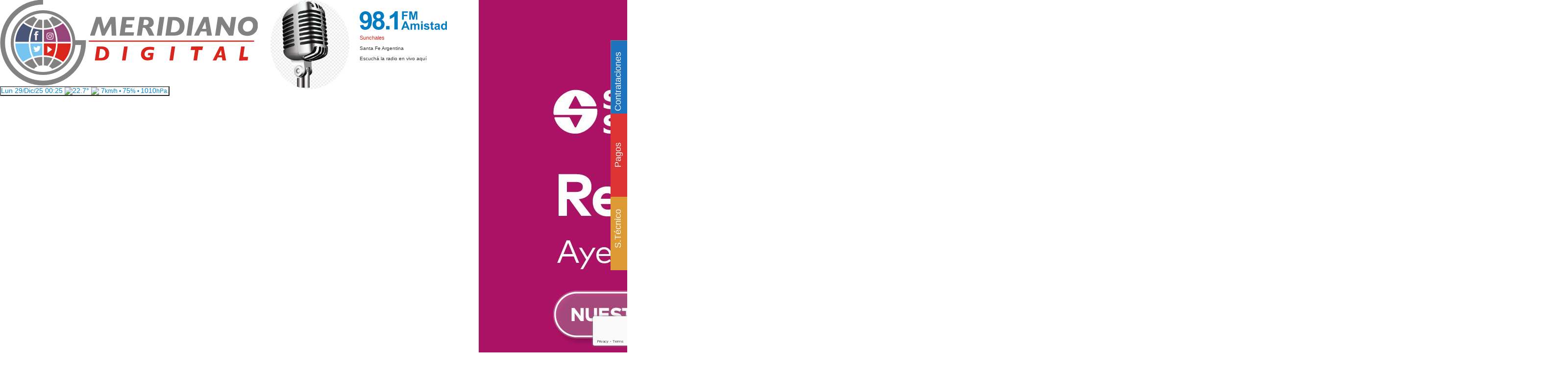

--- FILE ---
content_type: text/html; charset=UTF-8
request_url: https://meridianodigital.com.ar/union-tampoco-pudo-de-local/
body_size: 23616
content:
<!DOCTYPE html>
<html lang="es">
<head>
	<meta charset="UTF-8">
	<meta name="viewport" content="width=device-width, initial-scale=1">
	<link rel="pingback" href="https://meridianodigital.com.ar/xmlrpc.php">
	<!--[if lt IE 9]><script src="https://meridianodigital.com.ar/wp-content/themes/wpex-today/js/html5.js"></script><![endif]-->
	<link rel="profile" href="https://gmpg.org/xfn/11">
	<link rel="shortcut icon" href="/wp-content/uploads/2019/04/favicon.ico" type="image/x-icon" />
	<link href="https://fonts.googleapis.com/css?family=Roboto" rel="stylesheet">
	
<!-- Latest compiled and minified CSS -->
<link rel="stylesheet" href="https://maxcdn.bootstrapcdn.com/bootstrap/3.3.7/css/bootstrap.min.css">

<!-- jQuery library -->
<script src="https://ajax.googleapis.com/ajax/libs/jquery/3.2.1/jquery.min.js"></script>

<!-- Latest compiled JavaScript -->
<script src="https://maxcdn.bootstrapcdn.com/bootstrap/3.3.7/js/bootstrap.min.js"></script>

<script data-ad-client="ca-pub-8467348270625058" async src="https://pagead2.googlesyndication.com/pagead/js/adsbygoogle.js"></script>

<script type="text/javascript">

jQuery("document").ready(function(){
     //if (jQuery.cookie("has_visited") != "TRUE"){
setTimeout(function() {
        jQuery("#ele_id").trigger('click');
        //jQuery.cookie("has_visited", "TRUE", { expires: 1 }); 
}, 500);
//}
});
</script>
<script type="text/javascript">
function watsappme() {               /*$(".whatsappme__button").trigger('click');*/ 
jQuery(".whatsappme").data("settings",{message_send: "test"}); 
jQuery(".whatsappme__button").trigger('click');
}
</script>
<script type="text/javascript">
function myFunction() {
    window.open("/h/fm-amistad/", "FM Amistad","width=400,height=900");
	//window.open("https://meridianodigital.com.ar/fm-amistad", "FM Amistad","width=400,height=690");
}
</script>
		
	
	<!--[if IE 8]><link rel="stylesheet" type="text/css" href="https://meridianodigital.com.ar/wp-content/themes/wpex-today/css/ie8.css" media="screen"><![endif]-->
	
	<!--script src="jquery.cookie.js"></script-->
<script src="https://apis.google.com/js/platform.js"></script>
<meta name="google-site-verification" content="lG_PobB6TulNDqiy1L7M_LdSg9sO_l6DPIlnZFdnqXM" />


<!-- Facebook Pixel Code>
<script>
  !function(f,b,e,v,n,t,s)
  {if(f.fbq)return;n=f.fbq=function(){n.callMethod?
  n.callMethod.apply(n,arguments):n.queue.push(arguments)};
  if(!f._fbq)f._fbq=n;n.push=n;n.loaded=!0;n.version='2.0';
  n.queue=[];t=b.createElement(e);t.async=!0;
  t.src=v;s=b.getElementsByTagName(e)[0];
  s.parentNode.insertBefore(t,s)}(window, document,'script',
  'https://connect.facebook.net/en_US/fbevents.js');
  fbq('init', '397772341103657');
  fbq('track', 'PageView');
</script>
<noscript><img height="1" width="1" style="display:none"
  src="https://www.facebook.com/tr?id=397772341103657&ev=PageView&noscript=1"
/></noscript>
<!-- End Facebook Pixel Code -->
 <link rel="stylesheet" href="https://cdnjs.cloudflare.com/ajax/libs/OwlCarousel2/2.3.4/assets/owl.carousel.min.css" />

<!-- Latest compiled and minified CSS -->
<!--link rel="stylesheet" href="https://maxcdn.bootstrapcdn.com/bootstrap/3.4.1/css/bootstrap.min.css"-->

<style type="text/css">

    .modal {
  padding: 0 !important; // override inline padding-right added from js
}

body:not(.modal) {
    padding-right: 0px !important;
} 
button.item {
    border: 0px;
}
.modal .modal-dialog {
  /*width: 100%;
  height: 100%;
  margin: 0;
  padding: 0;*/
}

.modal .modal-content {
  height: auto;
  /*min-height: 100%;*/
  border: 0 none;
  border-radius: 0;
  box-shadow: none;
}
img {/*width: 100%;*/}
    </style>

	
    <script src="https://kit.fontawesome.com/e7db147a51.js" crossorigin="anonymous"></script>



<!--script src="https://cdnjs.cloudflare.com/ajax/libs/jquery/3.6.0/jquery.min.js"></script-->

<!-- Latest compiled JavaScript >
<script src="https://maxcdn.bootstrapcdn.com/bootstrap/3.4.1/js/bootstrap.min.js"></script-->

<script src="https://cdnjs.cloudflare.com/ajax/libs/OwlCarousel2/2.3.4/owl.carousel.min.js" ></script>
<script>
$(document).ready(function(){
  $('.owl-carousel').owlCarousel({
 stagePadding: 0,
loop:false,
margin:10,
    autoWidth:true,
	dots:false,

nav:false,
   /* navText: [
    "<i class='owl-prev disabled glyphicon glyphicon-menu-left'></i>",
    "<i class='owl-next glyphicon glyphicon-menu-right'></i>"
  ],*/
//responsiveClass:true,
responsive:{
    0:{
        items:2
    },
    480:{
        items:5
    },
    768:{
        items:10
    }
}
})
});
</script>
<title>Unión tampoco pudo de local &#8211; Sunchales &#8211; Meridiano Digital &#8211; Grupo Meridiano</title>
<meta name='robots' content='max-image-preview:large' />

<!-- Google Tag Manager for WordPress by gtm4wp.com -->
<script data-cfasync="false" data-pagespeed-no-defer>
	var gtm4wp_datalayer_name = "dataLayer";
	var dataLayer = dataLayer || [];
</script>
<!-- End Google Tag Manager for WordPress by gtm4wp.com --><link rel='dns-prefetch' href='//fonts.googleapis.com' />
<link rel="alternate" type="application/rss+xml" title="Sunchales - Meridiano Digital - Grupo Meridiano &raquo; Feed" href="https://meridianodigital.com.ar/feed/" />
<link rel="alternate" type="application/rss+xml" title="Sunchales - Meridiano Digital - Grupo Meridiano &raquo; Feed de los comentarios" href="https://meridianodigital.com.ar/comments/feed/" />
<script type="text/javascript" id="wpp-js" src="https://meridianodigital.com.ar/wp-content/plugins/wordpress-popular-posts/assets/js/wpp.min.js?ver=7.3.6" data-sampling="0" data-sampling-rate="100" data-api-url="https://meridianodigital.com.ar/wp-json/wordpress-popular-posts" data-post-id="11590" data-token="e7ada35689" data-lang="0" data-debug="0"></script>
<link rel="alternate" type="application/rss+xml" title="Sunchales - Meridiano Digital - Grupo Meridiano &raquo; Comentario Unión tampoco pudo de local del feed" href="https://meridianodigital.com.ar/union-tampoco-pudo-de-local/feed/" />
		<!-- This site uses the Google Analytics by MonsterInsights plugin v9.11.0 - Using Analytics tracking - https://www.monsterinsights.com/ -->
							<script src="//www.googletagmanager.com/gtag/js?id=G-J8J957PBG5"  data-cfasync="false" data-wpfc-render="false" type="text/javascript" async></script>
			<script data-cfasync="false" data-wpfc-render="false" type="text/javascript">
				var mi_version = '9.11.0';
				var mi_track_user = true;
				var mi_no_track_reason = '';
								var MonsterInsightsDefaultLocations = {"page_location":"https:\/\/meridianodigital.com.ar\/union-tampoco-pudo-de-local\/"};
								if ( typeof MonsterInsightsPrivacyGuardFilter === 'function' ) {
					var MonsterInsightsLocations = (typeof MonsterInsightsExcludeQuery === 'object') ? MonsterInsightsPrivacyGuardFilter( MonsterInsightsExcludeQuery ) : MonsterInsightsPrivacyGuardFilter( MonsterInsightsDefaultLocations );
				} else {
					var MonsterInsightsLocations = (typeof MonsterInsightsExcludeQuery === 'object') ? MonsterInsightsExcludeQuery : MonsterInsightsDefaultLocations;
				}

								var disableStrs = [
										'ga-disable-G-J8J957PBG5',
									];

				/* Function to detect opted out users */
				function __gtagTrackerIsOptedOut() {
					for (var index = 0; index < disableStrs.length; index++) {
						if (document.cookie.indexOf(disableStrs[index] + '=true') > -1) {
							return true;
						}
					}

					return false;
				}

				/* Disable tracking if the opt-out cookie exists. */
				if (__gtagTrackerIsOptedOut()) {
					for (var index = 0; index < disableStrs.length; index++) {
						window[disableStrs[index]] = true;
					}
				}

				/* Opt-out function */
				function __gtagTrackerOptout() {
					for (var index = 0; index < disableStrs.length; index++) {
						document.cookie = disableStrs[index] + '=true; expires=Thu, 31 Dec 2099 23:59:59 UTC; path=/';
						window[disableStrs[index]] = true;
					}
				}

				if ('undefined' === typeof gaOptout) {
					function gaOptout() {
						__gtagTrackerOptout();
					}
				}
								window.dataLayer = window.dataLayer || [];

				window.MonsterInsightsDualTracker = {
					helpers: {},
					trackers: {},
				};
				if (mi_track_user) {
					function __gtagDataLayer() {
						dataLayer.push(arguments);
					}

					function __gtagTracker(type, name, parameters) {
						if (!parameters) {
							parameters = {};
						}

						if (parameters.send_to) {
							__gtagDataLayer.apply(null, arguments);
							return;
						}

						if (type === 'event') {
														parameters.send_to = monsterinsights_frontend.v4_id;
							var hookName = name;
							if (typeof parameters['event_category'] !== 'undefined') {
								hookName = parameters['event_category'] + ':' + name;
							}

							if (typeof MonsterInsightsDualTracker.trackers[hookName] !== 'undefined') {
								MonsterInsightsDualTracker.trackers[hookName](parameters);
							} else {
								__gtagDataLayer('event', name, parameters);
							}
							
						} else {
							__gtagDataLayer.apply(null, arguments);
						}
					}

					__gtagTracker('js', new Date());
					__gtagTracker('set', {
						'developer_id.dZGIzZG': true,
											});
					if ( MonsterInsightsLocations.page_location ) {
						__gtagTracker('set', MonsterInsightsLocations);
					}
										__gtagTracker('config', 'G-J8J957PBG5', {"forceSSL":"true"} );
										window.gtag = __gtagTracker;										(function () {
						/* https://developers.google.com/analytics/devguides/collection/analyticsjs/ */
						/* ga and __gaTracker compatibility shim. */
						var noopfn = function () {
							return null;
						};
						var newtracker = function () {
							return new Tracker();
						};
						var Tracker = function () {
							return null;
						};
						var p = Tracker.prototype;
						p.get = noopfn;
						p.set = noopfn;
						p.send = function () {
							var args = Array.prototype.slice.call(arguments);
							args.unshift('send');
							__gaTracker.apply(null, args);
						};
						var __gaTracker = function () {
							var len = arguments.length;
							if (len === 0) {
								return;
							}
							var f = arguments[len - 1];
							if (typeof f !== 'object' || f === null || typeof f.hitCallback !== 'function') {
								if ('send' === arguments[0]) {
									var hitConverted, hitObject = false, action;
									if ('event' === arguments[1]) {
										if ('undefined' !== typeof arguments[3]) {
											hitObject = {
												'eventAction': arguments[3],
												'eventCategory': arguments[2],
												'eventLabel': arguments[4],
												'value': arguments[5] ? arguments[5] : 1,
											}
										}
									}
									if ('pageview' === arguments[1]) {
										if ('undefined' !== typeof arguments[2]) {
											hitObject = {
												'eventAction': 'page_view',
												'page_path': arguments[2],
											}
										}
									}
									if (typeof arguments[2] === 'object') {
										hitObject = arguments[2];
									}
									if (typeof arguments[5] === 'object') {
										Object.assign(hitObject, arguments[5]);
									}
									if ('undefined' !== typeof arguments[1].hitType) {
										hitObject = arguments[1];
										if ('pageview' === hitObject.hitType) {
											hitObject.eventAction = 'page_view';
										}
									}
									if (hitObject) {
										action = 'timing' === arguments[1].hitType ? 'timing_complete' : hitObject.eventAction;
										hitConverted = mapArgs(hitObject);
										__gtagTracker('event', action, hitConverted);
									}
								}
								return;
							}

							function mapArgs(args) {
								var arg, hit = {};
								var gaMap = {
									'eventCategory': 'event_category',
									'eventAction': 'event_action',
									'eventLabel': 'event_label',
									'eventValue': 'event_value',
									'nonInteraction': 'non_interaction',
									'timingCategory': 'event_category',
									'timingVar': 'name',
									'timingValue': 'value',
									'timingLabel': 'event_label',
									'page': 'page_path',
									'location': 'page_location',
									'title': 'page_title',
									'referrer' : 'page_referrer',
								};
								for (arg in args) {
																		if (!(!args.hasOwnProperty(arg) || !gaMap.hasOwnProperty(arg))) {
										hit[gaMap[arg]] = args[arg];
									} else {
										hit[arg] = args[arg];
									}
								}
								return hit;
							}

							try {
								f.hitCallback();
							} catch (ex) {
							}
						};
						__gaTracker.create = newtracker;
						__gaTracker.getByName = newtracker;
						__gaTracker.getAll = function () {
							return [];
						};
						__gaTracker.remove = noopfn;
						__gaTracker.loaded = true;
						window['__gaTracker'] = __gaTracker;
					})();
									} else {
										console.log("");
					(function () {
						function __gtagTracker() {
							return null;
						}

						window['__gtagTracker'] = __gtagTracker;
						window['gtag'] = __gtagTracker;
					})();
									}
			</script>
							<!-- / Google Analytics by MonsterInsights -->
		<script type="text/javascript">
/* <![CDATA[ */
window._wpemojiSettings = {"baseUrl":"https:\/\/s.w.org\/images\/core\/emoji\/15.0.3\/72x72\/","ext":".png","svgUrl":"https:\/\/s.w.org\/images\/core\/emoji\/15.0.3\/svg\/","svgExt":".svg","source":{"concatemoji":"https:\/\/meridianodigital.com.ar\/wp-includes\/js\/wp-emoji-release.min.js?ver=6.6.4"}};
/*! This file is auto-generated */
!function(i,n){var o,s,e;function c(e){try{var t={supportTests:e,timestamp:(new Date).valueOf()};sessionStorage.setItem(o,JSON.stringify(t))}catch(e){}}function p(e,t,n){e.clearRect(0,0,e.canvas.width,e.canvas.height),e.fillText(t,0,0);var t=new Uint32Array(e.getImageData(0,0,e.canvas.width,e.canvas.height).data),r=(e.clearRect(0,0,e.canvas.width,e.canvas.height),e.fillText(n,0,0),new Uint32Array(e.getImageData(0,0,e.canvas.width,e.canvas.height).data));return t.every(function(e,t){return e===r[t]})}function u(e,t,n){switch(t){case"flag":return n(e,"\ud83c\udff3\ufe0f\u200d\u26a7\ufe0f","\ud83c\udff3\ufe0f\u200b\u26a7\ufe0f")?!1:!n(e,"\ud83c\uddfa\ud83c\uddf3","\ud83c\uddfa\u200b\ud83c\uddf3")&&!n(e,"\ud83c\udff4\udb40\udc67\udb40\udc62\udb40\udc65\udb40\udc6e\udb40\udc67\udb40\udc7f","\ud83c\udff4\u200b\udb40\udc67\u200b\udb40\udc62\u200b\udb40\udc65\u200b\udb40\udc6e\u200b\udb40\udc67\u200b\udb40\udc7f");case"emoji":return!n(e,"\ud83d\udc26\u200d\u2b1b","\ud83d\udc26\u200b\u2b1b")}return!1}function f(e,t,n){var r="undefined"!=typeof WorkerGlobalScope&&self instanceof WorkerGlobalScope?new OffscreenCanvas(300,150):i.createElement("canvas"),a=r.getContext("2d",{willReadFrequently:!0}),o=(a.textBaseline="top",a.font="600 32px Arial",{});return e.forEach(function(e){o[e]=t(a,e,n)}),o}function t(e){var t=i.createElement("script");t.src=e,t.defer=!0,i.head.appendChild(t)}"undefined"!=typeof Promise&&(o="wpEmojiSettingsSupports",s=["flag","emoji"],n.supports={everything:!0,everythingExceptFlag:!0},e=new Promise(function(e){i.addEventListener("DOMContentLoaded",e,{once:!0})}),new Promise(function(t){var n=function(){try{var e=JSON.parse(sessionStorage.getItem(o));if("object"==typeof e&&"number"==typeof e.timestamp&&(new Date).valueOf()<e.timestamp+604800&&"object"==typeof e.supportTests)return e.supportTests}catch(e){}return null}();if(!n){if("undefined"!=typeof Worker&&"undefined"!=typeof OffscreenCanvas&&"undefined"!=typeof URL&&URL.createObjectURL&&"undefined"!=typeof Blob)try{var e="postMessage("+f.toString()+"("+[JSON.stringify(s),u.toString(),p.toString()].join(",")+"));",r=new Blob([e],{type:"text/javascript"}),a=new Worker(URL.createObjectURL(r),{name:"wpTestEmojiSupports"});return void(a.onmessage=function(e){c(n=e.data),a.terminate(),t(n)})}catch(e){}c(n=f(s,u,p))}t(n)}).then(function(e){for(var t in e)n.supports[t]=e[t],n.supports.everything=n.supports.everything&&n.supports[t],"flag"!==t&&(n.supports.everythingExceptFlag=n.supports.everythingExceptFlag&&n.supports[t]);n.supports.everythingExceptFlag=n.supports.everythingExceptFlag&&!n.supports.flag,n.DOMReady=!1,n.readyCallback=function(){n.DOMReady=!0}}).then(function(){return e}).then(function(){var e;n.supports.everything||(n.readyCallback(),(e=n.source||{}).concatemoji?t(e.concatemoji):e.wpemoji&&e.twemoji&&(t(e.twemoji),t(e.wpemoji)))}))}((window,document),window._wpemojiSettings);
/* ]]> */
</script>
<style id='wp-emoji-styles-inline-css' type='text/css'>

	img.wp-smiley, img.emoji {
		display: inline !important;
		border: none !important;
		box-shadow: none !important;
		height: 1em !important;
		width: 1em !important;
		margin: 0 0.07em !important;
		vertical-align: -0.1em !important;
		background: none !important;
		padding: 0 !important;
	}
</style>
<link rel='stylesheet' id='wp-block-library-css' href='https://meridianodigital.com.ar/wp-includes/css/dist/block-library/style.min.css?ver=6.6.4' type='text/css' media='all' />
<style id='joinchat-button-style-inline-css' type='text/css'>
.wp-block-joinchat-button{border:none!important;text-align:center}.wp-block-joinchat-button figure{display:table;margin:0 auto;padding:0}.wp-block-joinchat-button figcaption{font:normal normal 400 .6em/2em var(--wp--preset--font-family--system-font,sans-serif);margin:0;padding:0}.wp-block-joinchat-button .joinchat-button__qr{background-color:#fff;border:6px solid #25d366;border-radius:30px;box-sizing:content-box;display:block;height:200px;margin:auto;overflow:hidden;padding:10px;width:200px}.wp-block-joinchat-button .joinchat-button__qr canvas,.wp-block-joinchat-button .joinchat-button__qr img{display:block;margin:auto}.wp-block-joinchat-button .joinchat-button__link{align-items:center;background-color:#25d366;border:6px solid #25d366;border-radius:30px;display:inline-flex;flex-flow:row nowrap;justify-content:center;line-height:1.25em;margin:0 auto;text-decoration:none}.wp-block-joinchat-button .joinchat-button__link:before{background:transparent var(--joinchat-ico) no-repeat center;background-size:100%;content:"";display:block;height:1.5em;margin:-.75em .75em -.75em 0;width:1.5em}.wp-block-joinchat-button figure+.joinchat-button__link{margin-top:10px}@media (orientation:landscape)and (min-height:481px),(orientation:portrait)and (min-width:481px){.wp-block-joinchat-button.joinchat-button--qr-only figure+.joinchat-button__link{display:none}}@media (max-width:480px),(orientation:landscape)and (max-height:480px){.wp-block-joinchat-button figure{display:none}}

</style>
<style id='classic-theme-styles-inline-css' type='text/css'>
/*! This file is auto-generated */
.wp-block-button__link{color:#fff;background-color:#32373c;border-radius:9999px;box-shadow:none;text-decoration:none;padding:calc(.667em + 2px) calc(1.333em + 2px);font-size:1.125em}.wp-block-file__button{background:#32373c;color:#fff;text-decoration:none}
</style>
<style id='global-styles-inline-css' type='text/css'>
:root{--wp--preset--aspect-ratio--square: 1;--wp--preset--aspect-ratio--4-3: 4/3;--wp--preset--aspect-ratio--3-4: 3/4;--wp--preset--aspect-ratio--3-2: 3/2;--wp--preset--aspect-ratio--2-3: 2/3;--wp--preset--aspect-ratio--16-9: 16/9;--wp--preset--aspect-ratio--9-16: 9/16;--wp--preset--color--black: #000000;--wp--preset--color--cyan-bluish-gray: #abb8c3;--wp--preset--color--white: #ffffff;--wp--preset--color--pale-pink: #f78da7;--wp--preset--color--vivid-red: #cf2e2e;--wp--preset--color--luminous-vivid-orange: #ff6900;--wp--preset--color--luminous-vivid-amber: #fcb900;--wp--preset--color--light-green-cyan: #7bdcb5;--wp--preset--color--vivid-green-cyan: #00d084;--wp--preset--color--pale-cyan-blue: #8ed1fc;--wp--preset--color--vivid-cyan-blue: #0693e3;--wp--preset--color--vivid-purple: #9b51e0;--wp--preset--gradient--vivid-cyan-blue-to-vivid-purple: linear-gradient(135deg,rgba(6,147,227,1) 0%,rgb(155,81,224) 100%);--wp--preset--gradient--light-green-cyan-to-vivid-green-cyan: linear-gradient(135deg,rgb(122,220,180) 0%,rgb(0,208,130) 100%);--wp--preset--gradient--luminous-vivid-amber-to-luminous-vivid-orange: linear-gradient(135deg,rgba(252,185,0,1) 0%,rgba(255,105,0,1) 100%);--wp--preset--gradient--luminous-vivid-orange-to-vivid-red: linear-gradient(135deg,rgba(255,105,0,1) 0%,rgb(207,46,46) 100%);--wp--preset--gradient--very-light-gray-to-cyan-bluish-gray: linear-gradient(135deg,rgb(238,238,238) 0%,rgb(169,184,195) 100%);--wp--preset--gradient--cool-to-warm-spectrum: linear-gradient(135deg,rgb(74,234,220) 0%,rgb(151,120,209) 20%,rgb(207,42,186) 40%,rgb(238,44,130) 60%,rgb(251,105,98) 80%,rgb(254,248,76) 100%);--wp--preset--gradient--blush-light-purple: linear-gradient(135deg,rgb(255,206,236) 0%,rgb(152,150,240) 100%);--wp--preset--gradient--blush-bordeaux: linear-gradient(135deg,rgb(254,205,165) 0%,rgb(254,45,45) 50%,rgb(107,0,62) 100%);--wp--preset--gradient--luminous-dusk: linear-gradient(135deg,rgb(255,203,112) 0%,rgb(199,81,192) 50%,rgb(65,88,208) 100%);--wp--preset--gradient--pale-ocean: linear-gradient(135deg,rgb(255,245,203) 0%,rgb(182,227,212) 50%,rgb(51,167,181) 100%);--wp--preset--gradient--electric-grass: linear-gradient(135deg,rgb(202,248,128) 0%,rgb(113,206,126) 100%);--wp--preset--gradient--midnight: linear-gradient(135deg,rgb(2,3,129) 0%,rgb(40,116,252) 100%);--wp--preset--font-size--small: 13px;--wp--preset--font-size--medium: 20px;--wp--preset--font-size--large: 36px;--wp--preset--font-size--x-large: 42px;--wp--preset--spacing--20: 0.44rem;--wp--preset--spacing--30: 0.67rem;--wp--preset--spacing--40: 1rem;--wp--preset--spacing--50: 1.5rem;--wp--preset--spacing--60: 2.25rem;--wp--preset--spacing--70: 3.38rem;--wp--preset--spacing--80: 5.06rem;--wp--preset--shadow--natural: 6px 6px 9px rgba(0, 0, 0, 0.2);--wp--preset--shadow--deep: 12px 12px 50px rgba(0, 0, 0, 0.4);--wp--preset--shadow--sharp: 6px 6px 0px rgba(0, 0, 0, 0.2);--wp--preset--shadow--outlined: 6px 6px 0px -3px rgba(255, 255, 255, 1), 6px 6px rgba(0, 0, 0, 1);--wp--preset--shadow--crisp: 6px 6px 0px rgba(0, 0, 0, 1);}:where(.is-layout-flex){gap: 0.5em;}:where(.is-layout-grid){gap: 0.5em;}body .is-layout-flex{display: flex;}.is-layout-flex{flex-wrap: wrap;align-items: center;}.is-layout-flex > :is(*, div){margin: 0;}body .is-layout-grid{display: grid;}.is-layout-grid > :is(*, div){margin: 0;}:where(.wp-block-columns.is-layout-flex){gap: 2em;}:where(.wp-block-columns.is-layout-grid){gap: 2em;}:where(.wp-block-post-template.is-layout-flex){gap: 1.25em;}:where(.wp-block-post-template.is-layout-grid){gap: 1.25em;}.has-black-color{color: var(--wp--preset--color--black) !important;}.has-cyan-bluish-gray-color{color: var(--wp--preset--color--cyan-bluish-gray) !important;}.has-white-color{color: var(--wp--preset--color--white) !important;}.has-pale-pink-color{color: var(--wp--preset--color--pale-pink) !important;}.has-vivid-red-color{color: var(--wp--preset--color--vivid-red) !important;}.has-luminous-vivid-orange-color{color: var(--wp--preset--color--luminous-vivid-orange) !important;}.has-luminous-vivid-amber-color{color: var(--wp--preset--color--luminous-vivid-amber) !important;}.has-light-green-cyan-color{color: var(--wp--preset--color--light-green-cyan) !important;}.has-vivid-green-cyan-color{color: var(--wp--preset--color--vivid-green-cyan) !important;}.has-pale-cyan-blue-color{color: var(--wp--preset--color--pale-cyan-blue) !important;}.has-vivid-cyan-blue-color{color: var(--wp--preset--color--vivid-cyan-blue) !important;}.has-vivid-purple-color{color: var(--wp--preset--color--vivid-purple) !important;}.has-black-background-color{background-color: var(--wp--preset--color--black) !important;}.has-cyan-bluish-gray-background-color{background-color: var(--wp--preset--color--cyan-bluish-gray) !important;}.has-white-background-color{background-color: var(--wp--preset--color--white) !important;}.has-pale-pink-background-color{background-color: var(--wp--preset--color--pale-pink) !important;}.has-vivid-red-background-color{background-color: var(--wp--preset--color--vivid-red) !important;}.has-luminous-vivid-orange-background-color{background-color: var(--wp--preset--color--luminous-vivid-orange) !important;}.has-luminous-vivid-amber-background-color{background-color: var(--wp--preset--color--luminous-vivid-amber) !important;}.has-light-green-cyan-background-color{background-color: var(--wp--preset--color--light-green-cyan) !important;}.has-vivid-green-cyan-background-color{background-color: var(--wp--preset--color--vivid-green-cyan) !important;}.has-pale-cyan-blue-background-color{background-color: var(--wp--preset--color--pale-cyan-blue) !important;}.has-vivid-cyan-blue-background-color{background-color: var(--wp--preset--color--vivid-cyan-blue) !important;}.has-vivid-purple-background-color{background-color: var(--wp--preset--color--vivid-purple) !important;}.has-black-border-color{border-color: var(--wp--preset--color--black) !important;}.has-cyan-bluish-gray-border-color{border-color: var(--wp--preset--color--cyan-bluish-gray) !important;}.has-white-border-color{border-color: var(--wp--preset--color--white) !important;}.has-pale-pink-border-color{border-color: var(--wp--preset--color--pale-pink) !important;}.has-vivid-red-border-color{border-color: var(--wp--preset--color--vivid-red) !important;}.has-luminous-vivid-orange-border-color{border-color: var(--wp--preset--color--luminous-vivid-orange) !important;}.has-luminous-vivid-amber-border-color{border-color: var(--wp--preset--color--luminous-vivid-amber) !important;}.has-light-green-cyan-border-color{border-color: var(--wp--preset--color--light-green-cyan) !important;}.has-vivid-green-cyan-border-color{border-color: var(--wp--preset--color--vivid-green-cyan) !important;}.has-pale-cyan-blue-border-color{border-color: var(--wp--preset--color--pale-cyan-blue) !important;}.has-vivid-cyan-blue-border-color{border-color: var(--wp--preset--color--vivid-cyan-blue) !important;}.has-vivid-purple-border-color{border-color: var(--wp--preset--color--vivid-purple) !important;}.has-vivid-cyan-blue-to-vivid-purple-gradient-background{background: var(--wp--preset--gradient--vivid-cyan-blue-to-vivid-purple) !important;}.has-light-green-cyan-to-vivid-green-cyan-gradient-background{background: var(--wp--preset--gradient--light-green-cyan-to-vivid-green-cyan) !important;}.has-luminous-vivid-amber-to-luminous-vivid-orange-gradient-background{background: var(--wp--preset--gradient--luminous-vivid-amber-to-luminous-vivid-orange) !important;}.has-luminous-vivid-orange-to-vivid-red-gradient-background{background: var(--wp--preset--gradient--luminous-vivid-orange-to-vivid-red) !important;}.has-very-light-gray-to-cyan-bluish-gray-gradient-background{background: var(--wp--preset--gradient--very-light-gray-to-cyan-bluish-gray) !important;}.has-cool-to-warm-spectrum-gradient-background{background: var(--wp--preset--gradient--cool-to-warm-spectrum) !important;}.has-blush-light-purple-gradient-background{background: var(--wp--preset--gradient--blush-light-purple) !important;}.has-blush-bordeaux-gradient-background{background: var(--wp--preset--gradient--blush-bordeaux) !important;}.has-luminous-dusk-gradient-background{background: var(--wp--preset--gradient--luminous-dusk) !important;}.has-pale-ocean-gradient-background{background: var(--wp--preset--gradient--pale-ocean) !important;}.has-electric-grass-gradient-background{background: var(--wp--preset--gradient--electric-grass) !important;}.has-midnight-gradient-background{background: var(--wp--preset--gradient--midnight) !important;}.has-small-font-size{font-size: var(--wp--preset--font-size--small) !important;}.has-medium-font-size{font-size: var(--wp--preset--font-size--medium) !important;}.has-large-font-size{font-size: var(--wp--preset--font-size--large) !important;}.has-x-large-font-size{font-size: var(--wp--preset--font-size--x-large) !important;}
:where(.wp-block-post-template.is-layout-flex){gap: 1.25em;}:where(.wp-block-post-template.is-layout-grid){gap: 1.25em;}
:where(.wp-block-columns.is-layout-flex){gap: 2em;}:where(.wp-block-columns.is-layout-grid){gap: 2em;}
:root :where(.wp-block-pullquote){font-size: 1.5em;line-height: 1.6;}
</style>
<link rel='stylesheet' id='responsive-lightbox-nivo_lightbox-css-css' href='https://meridianodigital.com.ar/wp-content/plugins/responsive-lightbox-lite/assets/nivo-lightbox/nivo-lightbox.css?ver=6.6.4' type='text/css' media='all' />
<link rel='stylesheet' id='responsive-lightbox-nivo_lightbox-css-d-css' href='https://meridianodigital.com.ar/wp-content/plugins/responsive-lightbox-lite/assets/nivo-lightbox/themes/default/default.css?ver=6.6.4' type='text/css' media='all' />
<link rel='stylesheet' id='symple_shortcode_styles-css' href='https://meridianodigital.com.ar/wp-content/plugins/symple-shortcodes/shortcodes/css/symple_shortcodes_styles.css?ver=6.6.4' type='text/css' media='all' />
<link rel='stylesheet' id='tudestacadohd-style-css' href='https://meridianodigital.com.ar/wp-content/plugins/tudestacadohd/assets/index-lqn6vZ3W.css?ver=6.6.4' type='text/css' media='all' />
<link rel='stylesheet' id='wordpress-popular-posts-css-css' href='https://meridianodigital.com.ar/wp-content/plugins/wordpress-popular-posts/assets/css/wpp.css?ver=7.3.6' type='text/css' media='all' />
<link rel='stylesheet' id='font-awesome-css' href='https://meridianodigital.com.ar/wp-content/plugins/symple-shortcodes/shortcodes/css/font-awesome.min.css?ver=6.6.4' type='text/css' media='all' />
<link rel='stylesheet' id='google-font-raleway-css' href='https://fonts.googleapis.com/css?family=Raleway%3A400%2C400italic%2C500%2C500italic%2C600%2C600italic%2C700%2C700italic&#038;subset=latin%2Clatin-ext&#038;ver=6.6.4' type='text/css' media='all' />
<link rel='stylesheet' id='style-css' href='https://meridianodigital.com.ar/wp-content/themes/wpex-today/style.css?ver=6.6.4' type='text/css' media='all' />
<link rel='stylesheet' id='dashicons-css' href='https://meridianodigital.com.ar/wp-includes/css/dashicons.min.css?ver=6.6.4' type='text/css' media='all' />
<link rel='stylesheet' id='__EPYT__style-css' href='https://meridianodigital.com.ar/wp-content/plugins/youtube-embed-plus/styles/ytprefs.min.css?ver=14.2.4' type='text/css' media='all' />
<style id='__EPYT__style-inline-css' type='text/css'>

                .epyt-gallery-thumb {
                        width: 33.333%;
                }
                
</style>
<link rel='stylesheet' id='wpex-responsive-css' href='https://meridianodigital.com.ar/wp-content/themes/wpex-today/css/responsive.css?ver=6.6.4' type='text/css' media='all' />
<script type="text/javascript" src="https://meridianodigital.com.ar/wp-includes/js/jquery/jquery.min.js?ver=3.7.1" id="jquery-core-js"></script>
<script type="text/javascript" src="https://meridianodigital.com.ar/wp-includes/js/jquery/jquery-migrate.min.js?ver=3.4.1" id="jquery-migrate-js"></script>
<script type="text/javascript" src="https://meridianodigital.com.ar/wp-content/plugins/google-analytics-for-wordpress/assets/js/frontend-gtag.min.js?ver=9.11.0" id="monsterinsights-frontend-script-js" async="async" data-wp-strategy="async"></script>
<script data-cfasync="false" data-wpfc-render="false" type="text/javascript" id='monsterinsights-frontend-script-js-extra'>/* <![CDATA[ */
var monsterinsights_frontend = {"js_events_tracking":"true","download_extensions":"doc,pdf,ppt,zip,xls,docx,pptx,xlsx","inbound_paths":"[]","home_url":"https:\/\/meridianodigital.com.ar","hash_tracking":"false","v4_id":"G-J8J957PBG5"};/* ]]> */
</script>
<script type="text/javascript" src="https://meridianodigital.com.ar/wp-content/plugins/responsive-lightbox-lite/assets/nivo-lightbox/nivo-lightbox.min.js?ver=6.6.4" id="responsive-lightbox-nivo_lightbox-js"></script>
<script type="text/javascript" id="responsive-lightbox-lite-script-js-extra">
/* <![CDATA[ */
var rllArgs = {"script":"nivo_lightbox","selector":"lightbox","custom_events":""};
/* ]]> */
</script>
<script type="text/javascript" src="https://meridianodigital.com.ar/wp-content/plugins/responsive-lightbox-lite/assets/inc/script.js?ver=6.6.4" id="responsive-lightbox-lite-script-js"></script>
<script type="text/javascript" id="__ytprefs__-js-extra">
/* <![CDATA[ */
var _EPYT_ = {"ajaxurl":"https:\/\/meridianodigital.com.ar\/wp-admin\/admin-ajax.php","security":"938233605c","gallery_scrolloffset":"20","eppathtoscripts":"https:\/\/meridianodigital.com.ar\/wp-content\/plugins\/youtube-embed-plus\/scripts\/","eppath":"https:\/\/meridianodigital.com.ar\/wp-content\/plugins\/youtube-embed-plus\/","epresponsiveselector":"[\"iframe.__youtube_prefs__\"]","epdovol":"1","version":"14.2.4","evselector":"iframe.__youtube_prefs__[src], iframe[src*=\"youtube.com\/embed\/\"], iframe[src*=\"youtube-nocookie.com\/embed\/\"]","ajax_compat":"","maxres_facade":"eager","ytapi_load":"light","pause_others":"","stopMobileBuffer":"1","facade_mode":"","not_live_on_channel":""};
/* ]]> */
</script>
<script type="text/javascript" src="https://meridianodigital.com.ar/wp-content/plugins/youtube-embed-plus/scripts/ytprefs.min.js?ver=14.2.4" id="__ytprefs__-js"></script>
<link rel="https://api.w.org/" href="https://meridianodigital.com.ar/wp-json/" /><link rel="alternate" title="JSON" type="application/json" href="https://meridianodigital.com.ar/wp-json/wp/v2/posts/11590" /><link rel="EditURI" type="application/rsd+xml" title="RSD" href="https://meridianodigital.com.ar/xmlrpc.php?rsd" />
<meta name="generator" content="WordPress 6.6.4" />
<link rel="canonical" href="https://meridianodigital.com.ar/union-tampoco-pudo-de-local/" />
<link rel='shortlink' href='https://meridianodigital.com.ar/?p=11590' />
<link rel="alternate" title="oEmbed (JSON)" type="application/json+oembed" href="https://meridianodigital.com.ar/wp-json/oembed/1.0/embed?url=https%3A%2F%2Fmeridianodigital.com.ar%2Funion-tampoco-pudo-de-local%2F" />
<link rel="alternate" title="oEmbed (XML)" type="text/xml+oembed" href="https://meridianodigital.com.ar/wp-json/oembed/1.0/embed?url=https%3A%2F%2Fmeridianodigital.com.ar%2Funion-tampoco-pudo-de-local%2F&#038;format=xml" />
<!-- WordPress Most Popular --><script type="text/javascript">/* <![CDATA[ */ jQuery.post("https://meridianodigital.com.ar/wp-admin/admin-ajax.php", { action: "wmp_update", id: 11590, token: "929de12ea1" }); /* ]]> */</script><!-- /WordPress Most Popular -->
<!-- Google Tag Manager for WordPress by gtm4wp.com -->
<!-- GTM Container placement set to manual -->
<script data-cfasync="false" data-pagespeed-no-defer type="text/javascript">
	var dataLayer_content = {"pagePostType":"post","pagePostType2":"single-post","pageCategory":["deportes"],"pageAttributes":["garcia","martina","porchietto","porta","rodriguez","sanjustino","solari","torneo-federal","union"],"pagePostAuthor":"Lisandro D'Angelis"};
	dataLayer.push( dataLayer_content );
</script>
<script data-cfasync="false" data-pagespeed-no-defer type="text/javascript">
(function(w,d,s,l,i){w[l]=w[l]||[];w[l].push({'gtm.start':
new Date().getTime(),event:'gtm.js'});var f=d.getElementsByTagName(s)[0],
j=d.createElement(s),dl=l!='dataLayer'?'&l='+l:'';j.async=true;j.src=
'//www.googletagmanager.com/gtm.js?id='+i+dl;f.parentNode.insertBefore(j,f);
})(window,document,'script','dataLayer','GTM-KSWJ5PC');
</script>
<!-- End Google Tag Manager for WordPress by gtm4wp.com -->            <style id="wpp-loading-animation-styles">@-webkit-keyframes bgslide{from{background-position-x:0}to{background-position-x:-200%}}@keyframes bgslide{from{background-position-x:0}to{background-position-x:-200%}}.wpp-widget-block-placeholder,.wpp-shortcode-placeholder{margin:0 auto;width:60px;height:3px;background:#dd3737;background:linear-gradient(90deg,#dd3737 0%,#571313 10%,#dd3737 100%);background-size:200% auto;border-radius:3px;-webkit-animation:bgslide 1s infinite linear;animation:bgslide 1s infinite linear}</style>
            <link rel="icon" href="https://meridianodigital.com.ar/wp-content/uploads/2022/04/cropped-Grupo-Meridiano-2-32x32.jpg" sizes="32x32" />
<link rel="icon" href="https://meridianodigital.com.ar/wp-content/uploads/2022/04/cropped-Grupo-Meridiano-2-192x192.jpg" sizes="192x192" />
<link rel="apple-touch-icon" href="https://meridianodigital.com.ar/wp-content/uploads/2022/04/cropped-Grupo-Meridiano-2-180x180.jpg" />
<meta name="msapplication-TileImage" content="https://meridianodigital.com.ar/wp-content/uploads/2022/04/cropped-Grupo-Meridiano-2-270x270.jpg" />
		<style type="text/css" id="wp-custom-css">
			span.evento_titulo.capitulo {
    padding: 0 12px;
}

.wpex-sidebar-widget li {
    line-height: normal;
    list-style: square;
	 }

p.aContinuacionNombreSenial {
	width: 100%;
    text-overflow: ellipsis;
    overflow: hidden;
    white-space: pre;
}

span.evento_titulo.fechaHora{
    font-size: small;
}

p.evento_titulo.titulo.titulo-carousel {
    font-size: small;
}

.turnosactual strong{
	    text-transform: uppercase;
    font-size: xx-large;
}


.owl-carousel.owl-drag .owl-item {
	    max-width: 243px !important; 
}

.necro {
    background: black;
    color: white;
	margin: 0 0 20px;
    padding: 0 10px;
}
.widget_media_image {
	padding:0;
}
.widget_media_image img{
	width:100%;
}
.epyt-gallery{	
    background: white;
    padding: 3px 3px;
}	
.labelform{
	display: grid;
}
.labelform label{
	cursor: pointer;
	text-transform: uppercase;
}
.wpcs-cf7 {
    font-size: 17px;
}
.wpcf7-form p {
    line-height: 14px;
}

	/*.wpex-content-area {
	width: 75%;}
.wpex-sidebar {
	width: 23%;}*/
.transpanegro{
	/*background: #00000070;*/
	display: block; /*float: left;*/  padding: 2px 5px; transition: 0.15s all; -moz-transition: 0.15s all; -webkit-transition: 0.15s all; /*color: #fff; 
	text-shadow: 1px 1px 1px rgba(0, 0, 0, 1);*/
}
.wpex-loop-entry-thumbnail{
	/*overflow: hidden;
  height: 184px;*/
}
.wpex-loop-entry-inner {
	padding: 0; 
	overflow: hidden;
  height: 320px;
}
.pading{
	padding: 0;
}
.atranspanegro::before {
    position: absolute;
    top: 0;
    left: 0;
    /*border: 1px solid #000;*/
    content:"";
    right: 0;
    bottom: 0;
    height: 100%;
    /*background: #000;
    opacity: .4;*/
    pointer-events: none;
}
.wpex-site-nav-wrap{
	background: white;
	border-bottom: 1px solid black;}
/*a:hover, a:visited {
		border: 2px solid white;
	}
*/
.wpex-loop-entry-excerpt{    padding: 0 5px 15px;}
.wpex-term-601{
	background-color: cornflowerblue;
}
body:not(.modal){
  padding-right: 0px !important;
}		</style>
		<meta name="generator" content="Built With The Today WordPress Theme 1.1.0 by WPExplorer.com" />
</head>

<body class="post-template-default single single-post postid-11590 single-format-standard symple-shortcodes  symple-shortcodes-responsive right-sidebar">

<!-- GTM Container placement set to manual -->
<!-- Google Tag Manager (noscript) -->
				<noscript><iframe src="https://www.googletagmanager.com/ns.html?id=GTM-KSWJ5PC" height="0" width="0" style="display:none;visibility:hidden" aria-hidden="true"></iframe></noscript>
<!-- End Google Tag Manager (noscript) -->	<div class="wpex-site-wrap wpex-clr">

		<div class="wpex-site-wrap wpex-clr">

		<!--div style="background-color: black; height: 100%; padding: 4px 50px 0; color:white;">
</div-->
<div class="wpex-site-header-wrap wpex-clr">

	<header class="wpex-site-header wpex-container wpex-clr">
<div class="row"><div class="col-sm-5">
		<!--div class="wpex-site-branding wpex-clr"-->

			
<div class="wpex-site-logo wpex-clr">

	
		<a href="https://meridianodigital.com.ar/" title="Meridiano Digital" rel="home">
			<img src="/wp-content/uploads/2018/11/MD-demos.png" alt="Meridiano Digital">
		</a>
		 <!-- Modal -->
      <div class="modal fade" id="myModal" role="dialog" >
    <div class="modal-dialog" style="width: 95%;">    
      <!-- Modal content-->
      <div class="modal-content" >
        <div class="modal-header">
                   <button type="button" class="close" data-dismiss="modal">&times;</button>
        </div>
        <div class="modal-body" >
         <iframe id="tutiempo" sandbox="allow-scripts allow-popups allow-forms" src="/tutiempo2.php" width="100%" height="750"></iframe>
         <a href="/clima3/" target="_blank" rel="noopener">Ver mi clima en mi ubicación</a>
     </div>        
      </div>      
    </div>
  </div>
  
<br/><button onclick="$('.modal').modal('show');" style="cursor:pointer;background-color: white;line-height: 0.5;/*font-size: x-small;*/color: #0187D2;padding: 0;text-align: left;">
Lun 29<small>/</small>Dic<small>/</small>25 00:25  
 
 <img src="https://v5i.tutiempo.net/wi/01/30/4n.png" style="vertical-align: middle;">22.7°  <img src="https://v5i.tutiempo.net/wd/big/black/SE.png" width="20" style="vertical-align: middle;"> 7<small>km/h • </small>75<small>% • </small>1010<small>hPa.</small></strong></button> 

	
</div><!-- .wpex-site-logo -->
			
		<!--/div--><!-- .wpex-site-branding -->
</div>
<div class="col-sm-7"><div class="row" style="/*margin-top: 15px;*/">
<div class="col-sm-7" style="cursor: pointer;/* margin: 0 0 20px;  background-color: #1263a8;  vertical-align: bottom; */margin: 0;/*padding:0; color: white; color: black; padding-top: 20px;*/" onclick="myFunction()"><div class="col-xs-5" style="text-align: center; /*height: 170px; */padding: 0;cursor: pointer;margin: 0; /*overflow: hidden; vertical-align: bottom;*/"><img class="img-circle alignnone wp-image-22593" style=" max-height: 182px; background:tomato;" src="https://meridianodigital.com.ar/wp-content/uploads/2019/01/microphone-rad.jpg" alt="" /></div>
<div class="col-xs-7" style=" /*vertical-align: bottom; padding: 7px;*/margin-top: 23px;">
    <img style=" max-height: 40px;" src="/fmamistad/fm.svg">
    <h6 style="font-size:11px;/* font-weight: normal; */color: #da251d;">Sunchales</h6><h6 style="font-size:10px; font-weight: normal;">Santa Fe
Argentina</h6><div style=" background-color: white; height: 30px;"><!--hr style="margin-top:0; margin-bottom:11px;"--><h6 style="font-size: 10px; font-weight: normal; margin-top:4px;"><i style="color:#da251d;" class="fa fa-circle" aria-hidden="true"></i> Escuchá la radio en vivo aquí
</h6></div></div>
</div><div class="col-sm-5" style="padding: 0;padding-top:0px; padding-right: 15px;">
		<div style="/*text-align:right; line-height:10px;*/">
		<!--video width="100%" height="auto" autoplay loop muted  playsinline>
  <source src="https://meridianodigital.com.ar/wp-content/uploads/2020/08/7779.mp4" type="video/mp4">
  ¡Tu browser no soporta la etiqueta video!
</video-->
		<!--img src="https://meridianodigital.com.ar/wp-content/uploads/2020/08/mas-chico.gif"-->
		<!--a href="https://meridianodigital.com.ar/wp-content/uploads/2022/06/Meridiano_DiaCoop.jpg"  id="ele_id" rel="lightbox" style="width: 300%;height: 300%;" ><img style="/*border-bottom: solid white 7px; height: 120px;*/width: 100%;" src="https://meridianodigital.com.ar/wp-content/uploads/2022/06/Meridiano_DiaCoop.jpg"></a-->
								<a href="https://www.sancorseguros.com.ar/blog/80-aniversario" target="_blank"><img src="/wp-content/uploads/2025/12/SS-80anos_1920x1080px.jpg" /></a>

				<!--a href="https://www.sancorseguros.com.ar/segurosale" target="blank" ><img style="/*border-bottom: solid white 7px; height: 120px;*/width: 100%;" src="/wp-content/uploads/2025/10/seguro-sale-horizontal.jpg"></a-->

		<!--a href="#" onclick="watsappme();"><img style="max-height: 64px;/* margin-top: 19px;*/margin-bottom: 5px;" src="/wp-content/uploads/2019/10/WhatsApp-Image-2019-10-30-at-08.13.52.jpeg"></a--></div>		
</div></div></div> 
</div></div> 
 
</header></div><!-- .wpex-site-header-wrap -->


	<nav class="wpex-site-nav-wrap wpex-clr">

		<div class="wpex-site-nav wpex-container wpex-clr">

			<div class="wpex-site-nav-inner wpex-clr">

				<a href="#mobile-nav" class="wpex-mobile-nav-toggle wpex-off-canvas-menu-btn">
					<span class="fa fa-bars wpex-mobile-nav-toggle-icon"></span>
											<span class="wpex-mobile-nav-toggle-text">Menu</span>
									</a><!-- .wpex-site-nav-toggle -->

				<div class="menu-menu-principal-container"><ul id="menu-menu-principal" class="wpex-dropdown-menu wpex-clr"><li id="menu-item-80431" class="menu-item menu-item-type-custom menu-item-object-custom menu-item-80431"><a href="/">Inicio</a></li>
<li id="menu-item-4321" class="menu-item menu-item-type-taxonomy menu-item-object-category menu-item-4321"><a href="https://meridianodigital.com.ar/category/ciudad/">Locales</a></li>
<li id="menu-item-4330" class="menu-item menu-item-type-taxonomy menu-item-object-category menu-item-4330"><a href="https://meridianodigital.com.ar/category/regionales/">Regionales</a></li>
<li id="menu-item-4329" class="menu-item menu-item-type-taxonomy menu-item-object-category menu-item-4329"><a href="https://meridianodigital.com.ar/category/provinciales/">Provinciales</a></li>
<li id="menu-item-37105" class="menu-item menu-item-type-taxonomy menu-item-object-category menu-item-37105"><a href="https://meridianodigital.com.ar/category/nacionales/">Nacionales</a></li>
<li id="menu-item-37106" class="menu-item menu-item-type-taxonomy menu-item-object-category menu-item-37106"><a href="https://meridianodigital.com.ar/category/internacionales/">Internacionales</a></li>
<li id="menu-item-4322" class="menu-item menu-item-type-taxonomy menu-item-object-category current-post-ancestor current-menu-parent current-post-parent menu-item-4322"><a href="https://meridianodigital.com.ar/category/deportes/">Deportes</a></li>
<li id="menu-item-286382" class="menu-item menu-item-type-taxonomy menu-item-object-category menu-item-286382"><a href="https://meridianodigital.com.ar/category/policiales/">Policiales</a></li>
<li id="menu-item-93565" class="menu-item menu-item-type-custom menu-item-object-custom menu-item-93565"><a href="https://meridianodigital.com.ar/servicios/">Servicios</a></li>
</ul></div>
				
	<div class="wpex-socialbar wpex-clr">
						<a href="https://x.com/grupo_meridiano" title="Twitter" target="_blank"><span class="fa fa-twitter"></span></a>
									<a href="https://www.facebook.com/Grupo-Meridiano-437862996405578/" title="Facebook" target="_blank"><span class="fa fa-facebook"></span></a>
																	<a href="https://www.instagram.com/meridiano.digital/" title="Instagram" target="_blank"><span class="fa fa-instagram"></span></a>
																													<a href="/feed" title="RSS" target="_blank"><span class="fa fa-rss"></span></a>
									<a href="/contactos" title="Email" target="_blank"><span class="fa fa-envelope"></span></a>
						</div><!-- .wpex-socialbar -->
	

				</div><!-- .wpex-site-nav-inner -->

		</div><!-- .wpex-site-nav -->

	</nav><!-- .wpex-site-nav-wrap -->

		<div class="wpex-site-content wpex-container wpex-clr">
		<!--a target="blank" href="https://meridianodigital.com.ar/promocion-soon-suma-amigos-y-ahorren-todos/">
		<video width="100%" height="auto" autoplay loop muted  playsinline>
  <source src="https://meridianodigital.com.ar/wp-content/uploads/2020/08/7779.mp4" type="video/mp4">
  Tu browser no soporta el video tag!
</video>
</a><p></p-->	
	
<!--?php do_shortcode( '[URIS id=159470]' ); ?-->
	
		<div class="wpex-content-area wpex-clr">

			
			<main class="wpex-site-main wpex-clr">

				<div class="site-main-inner wpex-clr">

					
<article class="wpex-post-article wpex-clr">

	

		
			

	<div class="wpex-post-media wpex-post-thumbnail wpex-clr">
<a href="https://meridianodigital.com.ar/wp-content/uploads/2015/10/DSC_9673-150x113.jpg" rel="lightbox"><img width="3200" height="2400" src="https://meridianodigital.com.ar/wp-content/uploads/2015/10/DSC_9673.jpg" class="attachment-wpex_post size-wpex_post wp-post-image" alt="" decoding="async" fetchpriority="high" srcset="https://meridianodigital.com.ar/wp-content/uploads/2015/10/DSC_9673.jpg 3200w, https://meridianodigital.com.ar/wp-content/uploads/2015/10/DSC_9673-300x225.jpg 300w, https://meridianodigital.com.ar/wp-content/uploads/2015/10/DSC_9673-1024x768.jpg 1024w, https://meridianodigital.com.ar/wp-content/uploads/2015/10/DSC_9673-150x113.jpg 150w" sizes="(max-width: 3200px) 100vw, 3200px" /></a>	</div><!-- .wpex-post-media -->


		
	
	
		
	<div class="wpex-entry-cat wpex-post-cat wpex-clr wpex-button-typo">
		<a href="https://meridianodigital.com.ar/category/deportes/" title="Deportes" class="wpex-term-3 wpex-accent-bg">Deportes</a>	</div><!-- .wpex-post-cat -->

		
	
	
<header class="wpex-post-header wpex-clr">

	<h1 class="wpex-post-title">Unión tampoco pudo de local</h1>
	
</header><!-- .wpex-post-header -->
			
<div class="wpex-post-meta wpex-clr">

	<ul class="wpex-clr">

		
			
				<li class="wpex-date"><span class="wpex-spacer">&middot;</span>26 octubre, 2015</li>

			
			
			
			
		
			
			
				<li class="wpex-author"><span class="wpex-spacer">&middot;</span><a href="https://meridianodigital.com.ar/author/lisandro/" title="Entradas de Lisandro D&#039;Angelis" rel="author">Lisandro D'Angelis</a></li>

			
			
			
		
			
			
			
			
				<li class="wpex-comments"><span class="wpex-spacer">&middot;</span><a href="https://meridianodigital.com.ar/union-tampoco-pudo-de-local/#respond" class="comments-link" >0 Comentario</a></li>

			
		
	</ul>

</div><!-- .wpex-post-meta -->		
				
<div class="wpex-post-share wpex-heading-font-family wpex-clr">

	
	<ul class="wpex-post-share-list wpex-clr">
	
					<li class="wpex-facebook">
			<a style="background: #4CAF50;" href="https://api.whatsapp.com/send?text=https%3A%2F%2Fmeridianodigital.com.ar%2Funion-tampoco-pudo-de-local%2F" title="Reenviar por Whatsapp" rel="nofollow" onclick="javascript:window.open(this.href, '', 'menubar=no,toolbar=no,resizable=yes,scrollbars=yes,height=600,width=600');return false;" >
				<span class="fa fa-whatsapp"></span>Reenviar			</a>
		</li>
	
		<li class="wpex-twitter">
			<a href="http://twitter.com/share?text=Uni%C3%B3n+tampoco+pudo+de+local&amp;url=https%3A%2F%2Fmeridianodigital.com.ar%2Funion-tampoco-pudo-de-local%2F" title="Twittear" rel="nofollow" onclick="javascript:window.open(this.href, '', 'menubar=no,toolbar=no,resizable=yes,scrollbars=yes,height=600,width=600');return false;">
				<span class="fa fa-twitter"></span>Twittear			</a>
		</li>


		
		<li class="wpex-facebook">
			<a href="http://www.facebook.com/share.php?u=https%3A%2F%2Fmeridianodigital.com.ar%2Funion-tampoco-pudo-de-local%2F" title="Compartir en Facebook" rel="nofollow" onclick="javascript:window.open(this.href, '', 'menubar=no,toolbar=no,resizable=yes,scrollbars=yes,height=600,width=600');return false;">
				<span class="fa fa-facebook"></span>Compartir			</a>
		</li> 
		



		<!--li class="wpex-comment">
			<a href="#comments" title="Comentar" rel="nofollow">
				<span class="fa fa-commenting-o"></span>Comentar			</a>
		</li-->

	</ul>

</div><!-- .wpex-post-share -->	
	
<div class="wpex-post-content wpex-entry wpex-clr">
	<p style="text-align: justify;"><strong>En la noche del sábado, cayó ante Sanjustino 72-65 en uno de los partidos correspondientes a la 2da jornada de la Conferencia Litoral del Torneo Federal del Básquet. Ahora, tendrá dos juegos seguidos afuera.</strong></p>
<p><span id="more-11590"></span></p>
<p style="text-align: justify;">A pesar de los buenos ingresos desde la banca de Rodrigo García (12) y Pedro Porchietto (7), el "Bicho Verde" no pudo lograr su primera victoria.</p>
<p style="text-align: justify;">En su estadio, sucumbió contra un duro Sanjustino 72 a 65. La visita, que fue de menos a más, dominó el segundo parcial y también el tercero, tomando un margen de 13 unidades (56-43).</p>
<p style="text-align: justify;">El local reaccionó y llegó a ponerse a 5 puntos (57-62), pero no le alcanzó para ganar. Martina y Porta encestaron 11 tantos. Del otro lado, Rodríguez hizo 16 y Solari 15.</p>
<p><strong>Fuente:</strong> Grupo Meridiano.</p>
<p><strong>Foto:</strong> Daniel Ponce.</p>
</div><!-- .wpex-post-content -->
	
	


	
	
		
	
	
		
	<section class="wpex-related-posts-wrap wpex-clr">

					<h4 class="wpex-heading">Noticias relacionadas</h4>
		
		<div class="wpex-related-posts wpex-row wpex-clr">
			
				<div class="wpex-related-post wpex-clr wpex-col wpex-col-3 wpex-count-1">

					
						<div class="wpex-related-post-thumbnail wpex-clr">
							<a href="https://meridianodigital.com.ar/el-sunchales-cicles-club-se-sumo-al-programa-alentar-para-fortalecer-la-infraestructura-deportiva-y-recibio-19-millones-de-pesos/" title="El Sunchales Cicles Club se sumó al Programa Alentar para fortalecer la infraestructura deportiva y recibió 19 millones de pesos"><img width="652" height="589" src="https://meridianodigital.com.ar/wp-content/uploads/2025/12/cicles.jpg" class="attachment-wpex_related_entry size-wpex_related_entry wp-post-image" alt="" decoding="async" srcset="https://meridianodigital.com.ar/wp-content/uploads/2025/12/cicles.jpg 652w, https://meridianodigital.com.ar/wp-content/uploads/2025/12/cicles-300x271.jpg 300w" sizes="(max-width: 652px) 100vw, 652px" /></a>
													</div><!-- .related-wpex-post-thumbnail -->

					
					<div class="wpex-related-post-content wpex-clr">
						<h3 class="wpex-related-post-title">
							<a href="https://meridianodigital.com.ar/el-sunchales-cicles-club-se-sumo-al-programa-alentar-para-fortalecer-la-infraestructura-deportiva-y-recibio-19-millones-de-pesos/" title="El Sunchales Cicles Club se sumó al Programa Alentar para fortalecer la infraestructura deportiva y recibió 19 millones de pesos">
								El Sunchales Cicles Club se sumó al Programa Alentar para fortalecer la infraestructura deportiva y recibió 19 millones de pesos							</a>
						</h3>
						<div class="wpex-related-post-meta">27 diciembre, 2025</div>
						</div><!-- .related-post-content -->
				</div><!-- .related-post -->

				
			
				<div class="wpex-related-post wpex-clr wpex-col wpex-col-3 wpex-count-2">

					
						<div class="wpex-related-post-thumbnail wpex-clr">
							<a href="https://meridianodigital.com.ar/lucato-y-vico-se-trasladan-a-brinkmann/" title="Lucato y Vico con nuevos desafíos en la provincia de Córdoba"><img width="1048" height="619" src="https://meridianodigital.com.ar/wp-content/uploads/2025/12/Lucato-Vico.jpg" class="attachment-wpex_related_entry size-wpex_related_entry wp-post-image" alt="" decoding="async" srcset="https://meridianodigital.com.ar/wp-content/uploads/2025/12/Lucato-Vico.jpg 1048w, https://meridianodigital.com.ar/wp-content/uploads/2025/12/Lucato-Vico-300x177.jpg 300w, https://meridianodigital.com.ar/wp-content/uploads/2025/12/Lucato-Vico-1024x605.jpg 1024w, https://meridianodigital.com.ar/wp-content/uploads/2025/12/Lucato-Vico-768x454.jpg 768w" sizes="(max-width: 1048px) 100vw, 1048px" /></a>
													</div><!-- .related-wpex-post-thumbnail -->

					
					<div class="wpex-related-post-content wpex-clr">
						<h3 class="wpex-related-post-title">
							<a href="https://meridianodigital.com.ar/lucato-y-vico-se-trasladan-a-brinkmann/" title="Lucato y Vico con nuevos desafíos en la provincia de Córdoba">
								Lucato y Vico con nuevos desafíos en la provincia de Córdoba							</a>
						</h3>
						<div class="wpex-related-post-meta">27 diciembre, 2025</div>
						</div><!-- .related-post-content -->
				</div><!-- .related-post -->

				
			
				<div class="wpex-related-post wpex-clr wpex-col wpex-col-3 wpex-count-3">

					
						<div class="wpex-related-post-thumbnail wpex-clr">
							<a href="https://meridianodigital.com.ar/lara-tribouley-nuevamente-campeona-de-la-liga-nacional-de-basquet/" title="Lara Tribouley, nuevamente campeona de la Liga Nacional de Básquet"><img width="1200" height="670" src="https://meridianodigital.com.ar/wp-content/uploads/2025/12/Lara-Tribouley-Ferro.jpg" class="attachment-wpex_related_entry size-wpex_related_entry wp-post-image" alt="" decoding="async" loading="lazy" srcset="https://meridianodigital.com.ar/wp-content/uploads/2025/12/Lara-Tribouley-Ferro.jpg 1200w, https://meridianodigital.com.ar/wp-content/uploads/2025/12/Lara-Tribouley-Ferro-300x168.jpg 300w, https://meridianodigital.com.ar/wp-content/uploads/2025/12/Lara-Tribouley-Ferro-1024x572.jpg 1024w, https://meridianodigital.com.ar/wp-content/uploads/2025/12/Lara-Tribouley-Ferro-768x429.jpg 768w" sizes="(max-width: 1200px) 100vw, 1200px" /></a>
													</div><!-- .related-wpex-post-thumbnail -->

					
					<div class="wpex-related-post-content wpex-clr">
						<h3 class="wpex-related-post-title">
							<a href="https://meridianodigital.com.ar/lara-tribouley-nuevamente-campeona-de-la-liga-nacional-de-basquet/" title="Lara Tribouley, nuevamente campeona de la Liga Nacional de Básquet">
								Lara Tribouley, nuevamente campeona de la Liga Nacional de Básquet							</a>
						</h3>
						<div class="wpex-related-post-meta">27 diciembre, 2025</div>
						</div><!-- .related-post-content -->
				</div><!-- .related-post -->

				
			
				<div class="wpex-related-post wpex-clr wpex-col wpex-col-3 wpex-count-1">

					
						<div class="wpex-related-post-thumbnail wpex-clr">
							<a href="https://meridianodigital.com.ar/messi-salio-con-antonela-a-las-calles-de-rosario-y-le-cumplio-el-sueno-a-un-fanatico/" title="Messi salió con Antonela a las calles de Rosario y le cumplió el sueño a un fanático"><img width="1440" height="806" src="https://meridianodigital.com.ar/wp-content/uploads/2025/12/portada-messi.jpeg" class="attachment-wpex_related_entry size-wpex_related_entry wp-post-image" alt="" decoding="async" loading="lazy" srcset="https://meridianodigital.com.ar/wp-content/uploads/2025/12/portada-messi.jpeg 1440w, https://meridianodigital.com.ar/wp-content/uploads/2025/12/portada-messi-300x168.jpeg 300w, https://meridianodigital.com.ar/wp-content/uploads/2025/12/portada-messi-1024x573.jpeg 1024w, https://meridianodigital.com.ar/wp-content/uploads/2025/12/portada-messi-768x430.jpeg 768w" sizes="(max-width: 1440px) 100vw, 1440px" /></a>
													</div><!-- .related-wpex-post-thumbnail -->

					
					<div class="wpex-related-post-content wpex-clr">
						<h3 class="wpex-related-post-title">
							<a href="https://meridianodigital.com.ar/messi-salio-con-antonela-a-las-calles-de-rosario-y-le-cumplio-el-sueno-a-un-fanatico/" title="Messi salió con Antonela a las calles de Rosario y le cumplió el sueño a un fanático">
								Messi salió con Antonela a las calles de Rosario y le cumplió el sueño a un fanático							</a>
						</h3>
						<div class="wpex-related-post-meta">24 diciembre, 2025</div>
						</div><!-- .related-post-content -->
				</div><!-- .related-post -->

				
			
				<div class="wpex-related-post wpex-clr wpex-col wpex-col-3 wpex-count-2">

					
						<div class="wpex-related-post-thumbnail wpex-clr">
							<a href="https://meridianodigital.com.ar/paloma-audicio-rumbo-al-mundial-con-la-seleccion-argentina-de-fadasd/" title="Paloma Audicio rumbo al Mundial con la selección Argentina de FADASD"><img width="576" height="524" src="https://meridianodigital.com.ar/wp-content/uploads/2025/12/Imagen-de-WhatsApp-2025-09-03-a-las-17.20.34_66ef3b8e.jpg" class="attachment-wpex_related_entry size-wpex_related_entry wp-post-image" alt="Paloma Audicio" decoding="async" loading="lazy" srcset="https://meridianodigital.com.ar/wp-content/uploads/2025/12/Imagen-de-WhatsApp-2025-09-03-a-las-17.20.34_66ef3b8e.jpg 576w, https://meridianodigital.com.ar/wp-content/uploads/2025/12/Imagen-de-WhatsApp-2025-09-03-a-las-17.20.34_66ef3b8e-300x273.jpg 300w" sizes="(max-width: 576px) 100vw, 576px" /></a>
													</div><!-- .related-wpex-post-thumbnail -->

					
					<div class="wpex-related-post-content wpex-clr">
						<h3 class="wpex-related-post-title">
							<a href="https://meridianodigital.com.ar/paloma-audicio-rumbo-al-mundial-con-la-seleccion-argentina-de-fadasd/" title="Paloma Audicio rumbo al Mundial con la selección Argentina de FADASD">
								Paloma Audicio rumbo al Mundial con la selección Argentina de FADASD							</a>
						</h3>
						<div class="wpex-related-post-meta">22 diciembre, 2025</div>
						</div><!-- .related-post-content -->
				</div><!-- .related-post -->

				
			
				<div class="wpex-related-post wpex-clr wpex-col wpex-col-3 wpex-count-3">

					
						<div class="wpex-related-post-thumbnail wpex-clr">
							<a href="https://meridianodigital.com.ar/lrf-libertad-se-quedo-a-paso-de-la-hazana/" title="LRF: Libertad se quedó a paso de la hazaña"><img width="1600" height="1066" src="https://meridianodigital.com.ar/wp-content/uploads/2025/12/WhatsApp-Image-2025-12-19-at-09.04.05.jpeg" class="attachment-wpex_related_entry size-wpex_related_entry wp-post-image" alt="" decoding="async" loading="lazy" srcset="https://meridianodigital.com.ar/wp-content/uploads/2025/12/WhatsApp-Image-2025-12-19-at-09.04.05.jpeg 1600w, https://meridianodigital.com.ar/wp-content/uploads/2025/12/WhatsApp-Image-2025-12-19-at-09.04.05-300x200.jpeg 300w, https://meridianodigital.com.ar/wp-content/uploads/2025/12/WhatsApp-Image-2025-12-19-at-09.04.05-1024x682.jpeg 1024w, https://meridianodigital.com.ar/wp-content/uploads/2025/12/WhatsApp-Image-2025-12-19-at-09.04.05-768x512.jpeg 768w, https://meridianodigital.com.ar/wp-content/uploads/2025/12/WhatsApp-Image-2025-12-19-at-09.04.05-1536x1023.jpeg 1536w" sizes="(max-width: 1600px) 100vw, 1600px" /></a>
													</div><!-- .related-wpex-post-thumbnail -->

					
					<div class="wpex-related-post-content wpex-clr">
						<h3 class="wpex-related-post-title">
							<a href="https://meridianodigital.com.ar/lrf-libertad-se-quedo-a-paso-de-la-hazana/" title="LRF: Libertad se quedó a paso de la hazaña">
								LRF: Libertad se quedó a paso de la hazaña							</a>
						</h3>
						<div class="wpex-related-post-meta">19 diciembre, 2025</div>
						</div><!-- .related-post-content -->
				</div><!-- .related-post -->

				
			
		</div><!-- .wpex-related-posts -->

	</section><!-- .wpex-related-posts-wrap -->


	
	
			 
<div id="comments" class="comments-area wpex-clr">

	
	
		<div id="respond" class="comment-respond">
		<h3 id="reply-title" class="comment-reply-title">Deja una respuesta</h3><form action="https://meridianodigital.com.ar/wp-comments-post.php" method="post" id="commentform" class="comment-form"><p class="comment-notes"><span id="email-notes">Tu dirección de correo electrónico no será publicada.</span> <span class="required-field-message">Los campos obligatorios están marcados con <span class="required">*</span></span></p><p class="comment-form-author"><label for="author">Nombre <span class="required">*</span></label> <input id="author" name="author" type="text" value="" size="30" maxlength="245" autocomplete="name" required="required" /></p>
<p class="comment-form-email"><label for="email">Correo electrónico <span class="required">*</span></label> <input id="email" name="email" type="text" value="" size="30" maxlength="100" aria-describedby="email-notes" autocomplete="email" required="required" /></p>
<p class="comment-form-url"><label for="url">Web</label> <input id="url" name="url" type="text" value="" size="30" maxlength="200" autocomplete="url" /></p>
<p class="comment-form-comment"><label for="comment">Comentario <span class="required">*</span></label> <textarea id="comment" name="comment" cols="45" rows="8" maxlength="65525" required="required"></textarea></p><p class="form-submit"><input name="submit" type="submit" id="submit" class="submit" value="Publicar el comentario" /> <input type='hidden' name='comment_post_ID' value='11590' id='comment_post_ID' />
<input type='hidden' name='comment_parent' id='comment_parent' value='0' />
</p></form>	</div><!-- #respond -->
	
</div><!-- #comments -->	
	
	<div class="wpex-post-navigation wpex-clr">
	<nav class="navigation post-navigation" aria-label="Entradas">
		<h2 class="screen-reader-text">Navegación de entradas</h2>
		<div class="nav-links"><div class="nav-previous"><a href="https://meridianodigital.com.ar/amasca-festejo-su-15o-aniversario-en-sunchales/" rel="prev"><span>Siguiente noticia</span><span class="fa fa-chevron-right"></span></a></div><div class="nav-next"><a href="https://meridianodigital.com.ar/en-senadores-primero-perotti-y-el-lole-segundo/" rel="next"><span class="fa fa-chevron-left"></span><span>Anterior noticia</span></a></div></div>
	</nav></div>


</article><!-- .wpex-port-article -->
				</div><!-- .site-main-inner -->

			</main><!-- .wpex-main -->

		</div><!-- .wpex-content-area -->

	

	<aside class="wpex-sidebar wpex-clr">
		<div class="wpex-widget-area">
			<div class="wpex-sidebar-widget widget_block wpex-clr"><div class="popular-posts"><h2>Las más leidas</h2><script type="application/json" data-id="wpp-block-inline-js">{"title":"Las m\u00e1s leidas","limit":"10","offset":0,"range":"last7days","time_quantity":"24","time_unit":"hour","freshness":"1","order_by":"views","post_type":"post","pid":"","exclude":"","taxonomy":"category","term_id":"","author":"","shorten_title":{"active":false,"length":0,"words":false},"post-excerpt":{"active":false,"length":0,"keep_format":false,"words":false},"thumbnail":{"active":true,"width":"75","height":"75","build":"manual","size":""},"rating":false,"stats_tag":{"comment_count":false,"views":false,"author":false,"date":{"active":false,"format":"F j, Y"},"taxonomy":{"active":false,"name":"category"}},"markup":{"custom_html":false,"wpp-start":"<ul class=\"wpp-list\">","wpp-end":"<\/ul>","title-start":"<h2>","title-end":"<\/h2>","post-html":"<li class=\"{current_class}\">{thumb} {title} <span class=\"wpp-meta post-stats\">{stats}<\/span><\/li>"},"theme":{"name":""}}</script><div class="wpp-widget-block-placeholder"></div></div></div> 
		
		
<!--video width="100%" height="auto" autoplay loop muted playsinline style="pointer-events: none;">
<source src="/wp-content/uploads/2024/02/Video-de-WhatsApp-2024-02-06-a-las-18.34.24_3a86ec36.mp4" type="video/mp4" />
</video><img decoding="async" width="100%" height="auto" src="/wp-content/uploads/2024/02/Gif-300x250-1.gif"/-->
		
		<!-- .wpex-widget-area -->
	</aside><!-- .wpex-sidebar -->



	</div><!-- .wpex-site-content -->

	

<footer class="wpex-site-footer-wrap wpex-clr">

	<div class="wpex-site-footer wpex-container wpex-clr">

		
			
<div class="wpex-footer-widgets wpex-row wpex-clr">

	
		<div class="wpex-footer-box wpex-col wpex-clr wpex-col-3">
			<div class="footer-widget widget_nav_menu wpex-clr"><h6 class="widget-title">grupomeridiano.com.ar</h6><div class="menu-menu-principal-container"><ul id="menu-menu-principal-1" class="menu"><li class="menu-item menu-item-type-custom menu-item-object-custom menu-item-80431"><a href="/">Inicio</a></li>
<li class="menu-item menu-item-type-taxonomy menu-item-object-category menu-item-4321"><a href="https://meridianodigital.com.ar/category/ciudad/">Locales</a></li>
<li class="menu-item menu-item-type-taxonomy menu-item-object-category menu-item-4330"><a href="https://meridianodigital.com.ar/category/regionales/">Regionales</a></li>
<li class="menu-item menu-item-type-taxonomy menu-item-object-category menu-item-4329"><a href="https://meridianodigital.com.ar/category/provinciales/">Provinciales</a></li>
<li class="menu-item menu-item-type-taxonomy menu-item-object-category menu-item-37105"><a href="https://meridianodigital.com.ar/category/nacionales/">Nacionales</a></li>
<li class="menu-item menu-item-type-taxonomy menu-item-object-category menu-item-37106"><a href="https://meridianodigital.com.ar/category/internacionales/">Internacionales</a></li>
<li class="menu-item menu-item-type-taxonomy menu-item-object-category current-post-ancestor current-menu-parent current-post-parent menu-item-4322"><a href="https://meridianodigital.com.ar/category/deportes/">Deportes</a></li>
<li class="menu-item menu-item-type-taxonomy menu-item-object-category menu-item-286382"><a href="https://meridianodigital.com.ar/category/policiales/">Policiales</a></li>
<li class="menu-item menu-item-type-custom menu-item-object-custom menu-item-93565"><a href="https://meridianodigital.com.ar/servicios/">Servicios</a></li>
</ul></div></div>		</div><!-- .footer-box -->

	
	
		<div class="wpex-footer-box wpex-col wpex-clr wpex-col-3">
					</div><!-- .footer-box -->

	
	
		<div class="wpex-footer-box wpex-col wpex-clr wpex-col-3">
			<div class="footer-widget widget_search wpex-clr">
<form method="get" class="wpex-site-searchform" action="https://meridianodigital.com.ar/">
	<input type="search" class="field" name="s" value="Buscar&hellip;" onfocus="if(this.value==this.defaultValue)this.value='';" onblur="if(this.value=='')this.value=this.defaultValue;" />
	<button type="submit"><span class="fa fa-search"></span></button>
</form></div><div class="footer-widget widget_nav_menu wpex-clr"><div class="menu-tercero-container"><ul id="menu-tercero" class="menu"><li id="menu-item-4566" class="menu-item menu-item-type-post_type menu-item-object-page menu-item-4566"><a href="https://meridianodigital.com.ar/video-noticias-c/">Videos y Audios</a></li>
<li id="menu-item-4565" class="menu-item menu-item-type-post_type menu-item-object-page menu-item-4565"><a href="https://meridianodigital.com.ar/contactos/">Contactos</a></li>
<li id="menu-item-4583" class="menu-item menu-item-type-custom menu-item-object-custom menu-item-4583"><a href="https://meridianodigital.com.ar/wp-admin/">Conectarse</a></li>
</ul></div></div><div class="footer-widget widget_text wpex-clr">			<div class="textwidget"><a href="https://meridianodigital.com.ar/?page_id=4555"> J. A. Roca 234, 
03493-421835/421050
Sunchales, Santa Fe, Argentina

grupomeridiano@soon.com.ar</a></div>
		</div>		</div><!-- .footer-box -->

	
	
</div><!-- .wpex-footer-widgets -->
		
					
			<div class="wpex-footer-bottom wpex-has-footer-widgets">
				
	<div class="footer-copyright wpex-clr">
		©2020 - Grupo Meridiano • Todos los derechos reservados www.grupomeridiano.com.ar	</div><!-- .footer-copyright -->
			</div><!-- .wpex-footer-bottom -->

		
	</div><!-- .wpex-site-footer -->

</footer><!-- .wpex-site-footer-wrap -->
</div><!-- .wpex-site-wrap -->


<a href="#" title="Top" class="wpex-site-scroll-top"><span class="fa fa-angle-up"></span></a>
<div style="width:100%;text-align:center; font-size:11px; clear:both"><a target="_blank" title="Insert PHP Snippet Wordpress Plugin" href="http://xyzscripts.com/wordpress-plugins/insert-php-code-snippet/">PHP Code Snippets</a> Powered By : <a target="_blank" title="PHP Scripts & Wordpress Plugins" href="http://www.xyzscripts.com" >XYZScripts.com</a></div>	<script>
		jQuery(document).ready(function($){

			jQuery('#wpcs_tab_125981').click(function($){

				if( ! (jQuery('#wpcs_content_main_125981').hasClass('is_open')) ){

					// Open slider
					wpcs_open_slider_125981();

				} else {

					// close slider
					wpcs_close_slider_125981();

				}

			});

			jQuery("#wpcs_overlay_125981, #wpcs_close_slider_125981").click(function(){
				wpcs_close_slider_125981();
			});

			
		});

		function wpcs_open_slider_125981(do_repeat){

			do_repeat = typeof do_repeat !== 'undefined' ? do_repeat : 0 ;

			if( do_repeat !== 0 ){
				jQuery('#wpcs_content_main_125981').addClass('do_repeat');
				jQuery( "#wpcs_content_main_125981" ).data( "interval", do_repeat );
			}

			if( ! (jQuery('#wpcs_content_main_125981').hasClass('is_open')) && !(jQuery('#wpcs_content_main_125981').hasClass('is_opening')) ){

				// hide tap
				jQuery('#wpcs_tab_125981,.wpcs_tab').fadeTo("slow", 0);

				jQuery('#wpcs_content_main_125981').addClass('is_opening');

				jQuery("#wpcs_overlay_125981").addClass('wpcs_overlay_display_cross');

				jQuery( "#wpcs_overlay_125981").fadeIn('fast');

				// PRO FEATURE - PUSH BODY
				
				jQuery('#wpcs_content_main_125981').addClass('is_open');

				jQuery( "#wpcs_content_main_125981" ).animate({
					opacity: 1,
				right: "+=500"
			}, 250 , function() {

					// hide tap
					jQuery('#wpcs_tab_125981,.wpcs_tab').fadeTo("slow", 0);

					// Trigger some thing here once completely open
					jQuery( "#wpcs_content_inner_125981").fadeTo("slow" , 1);

					// Remove is_opening class
					jQuery('#wpcs_content_main_125981').removeClass('is_opening');

				});

			}

		}

		function wpcs_close_slider_125981(){

			if( (jQuery('#wpcs_content_main_125981').hasClass('is_open')) && !(jQuery('#wpcs_content_main_125981').hasClass('is_closing')) ) {

				jQuery("#wpcs_overlay_125981").removeClass('wpcs_overlay_display_cross');

				jQuery('#wpcs_content_main_125981').addClass('is_closing');

				jQuery("#wpcs_content_main_125981").animate({
				right:
				"-=500"
			}
			, 250 ,
				function () {

					// Trigger some thing here once completely close
					jQuery("#wpcs_content_main_125981").fadeTo("fast", 0);
					jQuery("#wpcs_content_inner_125981").slideUp('fast');
					jQuery("#wpcs_overlay_125981").fadeOut('slow');
					jQuery('body').removeClass('fixed-body');

					//  Removing is_open class in the end to avoid any confliction
					jQuery('#wpcs_content_main_125981').removeClass('is_open');
					jQuery('#wpcs_content_main_125981').removeClass('is_closing');


					// display tap
					jQuery('#wpcs_tab_125981,.wpcs_tab').fadeTo("slow", 1);

				});

				if( (jQuery('#wpcs_content_main_125981').hasClass('do_repeat')) ) {
					setTimeout(function () {
						wpcs_open_slider_125981(0);
					}, 0 );
				}

			}

		}
			</script>
	<style>
		.fixed-body{
			position: relative;
		right: 0px;
		}
		div#wpcs_tab_125981 {
			border: 1px solid #dd9933;
			border-bottom:none;
			cursor: pointer;
			width: 170px;
			height: 34px;
			overflow: hidden;
			background: #dd9933;
			color: #ffffff;
			padding: 2px 0px 2px 0px;
			position: fixed;
			top: 200px;
		right: -68px;
			text-align: center;
			-webkit-transform: rotate(-90deg);
			-moz-transform: rotate(-90deg);
			-ms-transform: rotate(-90deg);
			-o-transform: rotate(-90deg);
			transform: rotate(-90deg);
			z-index: 9999999;
			font-size: 18px;
		}
		div#wpcs_content_main_125981 {
			opacity:0;
			position: fixed;
			overflow-y: scroll;
			width: 500px;
			max-width: 100%;
			height: 100%;
			background: #dd9933;
			color: black;
			top: 0px;
		right: -500px;
			padding: 0px;
			margin: 0px;
			z-index: 9999999;
				}
		#wpcs_close_slider_125981 img {
			max-width: 100%;
		}
		div#wpcs_content_inner_125981 {
			display: none;
			max-width: 100%;
			min-height: 100%;
			background: #fcfcfc;
			padding: 20px 20px 20px 20px;
			margin: 60px 40px 60px 40px;
			color: #0c0000;
			border: 1px solid #dd9933;
		}
		div#wpcs_content_inner_125981 label{
			color: #0c0000;
		}
		div#wpcs_overlay_125981{
			/*cursor: url(https://meridianodigital.com.ar/wp-content/plugins/wp-contact-slider/img/cursor_close.png), auto;*/
			display: none;
			width: 100%;
			height: 100%;
			position: fixed;
			top: 0px;
			left: 0px;
			z-index: 999999;
			background: rgba(49, 49, 49, 0.65);
		}
		.wpcs_overlay_display_cross{
			cursor: url(https://meridianodigital.com.ar/wp-content/plugins/wp-contact-slider/img/cursor_close.png), auto;
		}
		/* To display scroll bar in slider conditionally */
		
		div#wpcs_close_slider_125981 {
			top: 0px;
		left: 0px;
			position: absolute;
			bottom: 0px;
			width: 32px;
			height: 32px;
			cursor: pointer;
			background: #0000007a;
			padding: 0px;
			overflow: hidden;
		}
		.wpcs-cf7, .wpcs-gf, .wpcs-wp-form, .wpcs-caldera-form, .wpcs-constant-forms, .wpcs-constant-forms,
		.wpcs-pirate-forms, .wpcs-si-contact-form, .wpcs-formidable, .wpcs-form-maker, .wpcs-form-craft,
		.visual-form-builde {
			overflow: hidden;
		}
		/***** WPCS Media Query ****/
					</style>
		<!-- WP Contact Slider -- start -->
	<div id="wpcs_tab_125981" class="wpcs_tab " aria-label="S.Técnico" >S.Técnico</div>
	<div id="wpcs_content_main_125981" class="wpcs_content_main">
		<div id="wpcs_close_slider_125981" aria-label="close slider" class="wpcs_close_slider_icon" ><img alt="close slider" src="https://meridianodigital.com.ar/wp-content/plugins/wp-contact-slider/img/delete-sign.png"></div>
		<div id="wpcs_content_inner_125981" class="wpcs_content_inner" >
												<div class="wpcs-cf7">
							
<div class="wpcf7 no-js" id="wpcf7-f125979-o1" lang="es-ES" dir="ltr" data-wpcf7-id="125979">
<div class="screen-reader-response"><p role="status" aria-live="polite" aria-atomic="true"></p> <ul></ul></div>
<form action="/union-tampoco-pudo-de-local/#wpcf7-f125979-o1" method="post" class="wpcf7-form init" aria-label="Formulario de contacto" novalidate="novalidate" data-status="init">
<div style="display: none;">
<input type="hidden" name="_wpcf7" value="125979" />
<input type="hidden" name="_wpcf7_version" value="6.0.6" />
<input type="hidden" name="_wpcf7_locale" value="es_ES" />
<input type="hidden" name="_wpcf7_unit_tag" value="wpcf7-f125979-o1" />
<input type="hidden" name="_wpcf7_container_post" value="0" />
<input type="hidden" name="_wpcf7_posted_data_hash" value="" />
<input type="hidden" name="_wpcf7_recaptcha_response" value="" />
</div>
<h1>Registre<br />
Asistencia Técnica
</h1>
<p><label>Su nombre y apellido (obligatorio)<br />
<span class="wpcf7-form-control-wrap" data-name="tu-nombre"><input size="40" maxlength="400" class="wpcf7-form-control wpcf7-text wpcf7-validates-as-required" aria-required="true" aria-invalid="false" value="" type="text" name="tu-nombre" /></span> </label>
</p>
<p><label>Su teléfono (obligatorio)<br />
<span class="wpcf7-form-control-wrap" data-name="tu-telefono"><input size="40" maxlength="400" class="wpcf7-form-control wpcf7-tel wpcf7-validates-as-required wpcf7-text wpcf7-validates-as-tel" aria-required="true" aria-invalid="false" value="" type="tel" name="tu-telefono" /></span> </label>
</p>
<p><label>Su dirección (obligatorio)<br />
<span class="wpcf7-form-control-wrap" data-name="tu-direccion"><input size="40" maxlength="400" class="wpcf7-form-control wpcf7-text wpcf7-validates-as-required" aria-required="true" aria-invalid="false" value="" type="text" name="tu-direccion" /></span> </label>
</p>
<p><label>Su correo electrónico (obligatorio)<br />
<span class="wpcf7-form-control-wrap" data-name="tu-email"><input size="40" maxlength="400" class="wpcf7-form-control wpcf7-email wpcf7-validates-as-required wpcf7-text wpcf7-validates-as-email" aria-required="true" aria-invalid="false" value="" type="email" name="tu-email" /></span> </label>
</p>
<p><label>Productos<br />
<span class="wpcf7-form-control-wrap" data-name="productos"><span class="wpcf7-form-control wpcf7-checkbox wpcf7-validates-as-required labelform"><span class="wpcf7-list-item first"><label><input type="checkbox" name="productos[]" value="Televisión" /><span class="wpcf7-list-item-label">Televisión</span></label></span><span class="wpcf7-list-item"><label><input type="checkbox" name="productos[]" value="Dibox HD" /><span class="wpcf7-list-item-label">Dibox HD</span></label></span><span class="wpcf7-list-item"><label><input type="checkbox" name="productos[]" value="Premiun" /><span class="wpcf7-list-item-label">Premiun</span></label></span><span class="wpcf7-list-item last"><label><input type="checkbox" name="productos[]" value="Internet" /><span class="wpcf7-list-item-label">Internet</span></label></span></span></span></label>
</p>
<p><label>Su consulta<br />
<span class="wpcf7-form-control-wrap" data-name="tu-consulta"><textarea cols="40" rows="10" maxlength="2000" class="wpcf7-form-control wpcf7-textarea" aria-invalid="false" name="tu-consulta"></textarea></span> </label>
</p>
<p><input class="wpcf7-form-control wpcf7-submit has-spinner" type="submit" value="Enviar" />
</p><div class="wpcf7-response-output" aria-hidden="true"></div>
</form>
</div>
						</div>
											</div>
	</div>
	<!-- WP Contact Slider -- end -->
		<div id="wpcs_overlay_125981"></div>
	    <style>div#wpcs_tab_125981 {top: 450px; }</style>
	<script>
		jQuery(document).ready(function($){

			jQuery('#wpcs_tab_125980').click(function($){

				if( ! (jQuery('#wpcs_content_main_125980').hasClass('is_open')) ){

					// Open slider
					wpcs_open_slider_125980();

				} else {

					// close slider
					wpcs_close_slider_125980();

				}

			});

			jQuery("#wpcs_overlay_125980, #wpcs_close_slider_125980").click(function(){
				wpcs_close_slider_125980();
			});

			
		});

		function wpcs_open_slider_125980(do_repeat){

			do_repeat = typeof do_repeat !== 'undefined' ? do_repeat : 0 ;

			if( do_repeat !== 0 ){
				jQuery('#wpcs_content_main_125980').addClass('do_repeat');
				jQuery( "#wpcs_content_main_125980" ).data( "interval", do_repeat );
			}

			if( ! (jQuery('#wpcs_content_main_125980').hasClass('is_open')) && !(jQuery('#wpcs_content_main_125980').hasClass('is_opening')) ){

				// hide tap
				jQuery('#wpcs_tab_125980,.wpcs_tab').fadeTo("slow", 0);

				jQuery('#wpcs_content_main_125980').addClass('is_opening');

				jQuery("#wpcs_overlay_125980").addClass('wpcs_overlay_display_cross');

				jQuery( "#wpcs_overlay_125980").fadeIn('fast');

				// PRO FEATURE - PUSH BODY
				
				jQuery('#wpcs_content_main_125980').addClass('is_open');

				jQuery( "#wpcs_content_main_125980" ).animate({
					opacity: 1,
				right: "+=500"
			}, 250 , function() {

					// hide tap
					jQuery('#wpcs_tab_125980,.wpcs_tab').fadeTo("slow", 0);

					// Trigger some thing here once completely open
					jQuery( "#wpcs_content_inner_125980").fadeTo("slow" , 1);

					// Remove is_opening class
					jQuery('#wpcs_content_main_125980').removeClass('is_opening');

				});

			}

		}

		function wpcs_close_slider_125980(){

			if( (jQuery('#wpcs_content_main_125980').hasClass('is_open')) && !(jQuery('#wpcs_content_main_125980').hasClass('is_closing')) ) {

				jQuery("#wpcs_overlay_125980").removeClass('wpcs_overlay_display_cross');

				jQuery('#wpcs_content_main_125980').addClass('is_closing');

				jQuery("#wpcs_content_main_125980").animate({
				right:
				"-=500"
			}
			, 250 ,
				function () {

					// Trigger some thing here once completely close
					jQuery("#wpcs_content_main_125980").fadeTo("fast", 0);
					jQuery("#wpcs_content_inner_125980").slideUp('fast');
					jQuery("#wpcs_overlay_125980").fadeOut('slow');
					jQuery('body').removeClass('fixed-body');

					//  Removing is_open class in the end to avoid any confliction
					jQuery('#wpcs_content_main_125980').removeClass('is_open');
					jQuery('#wpcs_content_main_125980').removeClass('is_closing');


					// display tap
					jQuery('#wpcs_tab_125980,.wpcs_tab').fadeTo("slow", 1);

				});

				if( (jQuery('#wpcs_content_main_125980').hasClass('do_repeat')) ) {
					setTimeout(function () {
						wpcs_open_slider_125980(0);
					}, 0 );
				}

			}

		}
			</script>
	<style>
		.fixed-body{
			position: relative;
		right: 0px;
		}
		div#wpcs_tab_125980 {
			border: 1px solid #7f7f7f;
			border-bottom:none;
			cursor: pointer;
			width: 170px;
			height: 34px;
			overflow: hidden;
			background: #1e73be;
			color: #ffffff;
			padding: 2px 0px 2px 0px;
			position: fixed;
			top: 200px;
		right: -68px;
			text-align: center;
			-webkit-transform: rotate(-90deg);
			-moz-transform: rotate(-90deg);
			-ms-transform: rotate(-90deg);
			-o-transform: rotate(-90deg);
			transform: rotate(-90deg);
			z-index: 9999999;
			font-size: 18px;
		}
		div#wpcs_content_main_125980 {
			opacity:0;
			position: fixed;
			overflow-y: scroll;
			width: 500px;
			max-width: 100%;
			height: 100%;
			background: #1e73be;
			color: black;
			top: 0px;
		right: -500px;
			padding: 0px;
			margin: 0px;
			z-index: 9999999;
				}
		#wpcs_close_slider_125980 img {
			max-width: 100%;
		}
		div#wpcs_content_inner_125980 {
			display: none;
			max-width: 100%;
			min-height: 100%;
			background: #fcfcfc;
			padding: 20px 20px 20px 20px;
			margin: 60px 40px 60px 40px;
			color: #0c0000;
			border: 1px solid #1e73be;
		}
		div#wpcs_content_inner_125980 label{
			color: #0c0000;
		}
		div#wpcs_overlay_125980{
			/*cursor: url(https://meridianodigital.com.ar/wp-content/plugins/wp-contact-slider/img/cursor_close.png), auto;*/
			display: none;
			width: 100%;
			height: 100%;
			position: fixed;
			top: 0px;
			left: 0px;
			z-index: 999999;
			background: rgba(49, 49, 49, 0.65);
		}
		.wpcs_overlay_display_cross{
			cursor: url(https://meridianodigital.com.ar/wp-content/plugins/wp-contact-slider/img/cursor_close.png), auto;
		}
		/* To display scroll bar in slider conditionally */
		
		div#wpcs_close_slider_125980 {
			top: 0px;
		left: 0px;
			position: absolute;
			bottom: 0px;
			width: 32px;
			height: 32px;
			cursor: pointer;
			background: #0000007a;
			padding: 0px;
			overflow: hidden;
		}
		.wpcs-cf7, .wpcs-gf, .wpcs-wp-form, .wpcs-caldera-form, .wpcs-constant-forms, .wpcs-constant-forms,
		.wpcs-pirate-forms, .wpcs-si-contact-form, .wpcs-formidable, .wpcs-form-maker, .wpcs-form-craft,
		.visual-form-builde {
			overflow: hidden;
		}
		/***** WPCS Media Query ****/
					</style>
		<!-- WP Contact Slider -- start -->
	<div id="wpcs_tab_125980" class="wpcs_tab " aria-label="Contrataciones" >Contrataciones</div>
	<div id="wpcs_content_main_125980" class="wpcs_content_main">
		<div id="wpcs_close_slider_125980" aria-label="close slider" class="wpcs_close_slider_icon" ><img alt="close slider" src="https://meridianodigital.com.ar/wp-content/plugins/wp-contact-slider/img/delete-sign.png"></div>
		<div id="wpcs_content_inner_125980" class="wpcs_content_inner" >
												<div class="wpcs-cf7">
							
<div class="wpcf7 no-js" id="wpcf7-f125976-o2" lang="es-ES" dir="ltr" data-wpcf7-id="125976">
<div class="screen-reader-response"><p role="status" aria-live="polite" aria-atomic="true"></p> <ul></ul></div>
<form action="/union-tampoco-pudo-de-local/#wpcf7-f125976-o2" method="post" class="wpcf7-form init" aria-label="Formulario de contacto" novalidate="novalidate" data-status="init">
<div style="display: none;">
<input type="hidden" name="_wpcf7" value="125976" />
<input type="hidden" name="_wpcf7_version" value="6.0.6" />
<input type="hidden" name="_wpcf7_locale" value="es_ES" />
<input type="hidden" name="_wpcf7_unit_tag" value="wpcf7-f125976-o2" />
<input type="hidden" name="_wpcf7_container_post" value="0" />
<input type="hidden" name="_wpcf7_posted_data_hash" value="" />
<input type="hidden" name="_wpcf7_recaptcha_response" value="" />
</div>
<h1>Adhesión a<br />
Servicios
</h1>
<p><label>Nombre y apellido del titular (requerido)<br />
<span class="wpcf7-form-control-wrap" data-name="your-name"><input size="40" maxlength="400" class="wpcf7-form-control wpcf7-text wpcf7-validates-as-required" aria-required="true" aria-invalid="false" value="" type="text" name="your-name" /></span> </label>
</p>
<p><label>Su teléfono (requerido)<br />
<span class="wpcf7-form-control-wrap" data-name="tel-674"><input size="40" maxlength="400" class="wpcf7-form-control wpcf7-tel wpcf7-validates-as-required wpcf7-text wpcf7-validates-as-tel" aria-required="true" aria-invalid="false" value="" type="tel" name="tel-674" /></span> </label>
</p>
<p><label>Su domicilio (requerido)<br />
<span class="wpcf7-form-control-wrap" data-name="Sudomicilio"><input size="40" maxlength="400" class="wpcf7-form-control wpcf7-text wpcf7-validates-as-required" aria-required="true" aria-invalid="false" value="" type="text" name="Sudomicilio" /></span> </label>
</p>
<p><label>Su e-mail (requerido)<br />
<span class="wpcf7-form-control-wrap" data-name="your-email"><input size="40" maxlength="400" class="wpcf7-form-control wpcf7-email wpcf7-validates-as-required wpcf7-text wpcf7-validates-as-email" aria-required="true" aria-invalid="false" value="" type="email" name="your-email" /></span> </label>
</p>
<p><label>Cliente*<br />
<span class="wpcf7-form-control-wrap" data-name="cliente"><span class="wpcf7-form-control wpcf7-radio labelform"><span class="wpcf7-list-item first"><label><input type="radio" name="cliente" value="si" /><span class="wpcf7-list-item-label">si</span></label></span><span class="wpcf7-list-item last"><label><input type="radio" name="cliente" value="no" /><span class="wpcf7-list-item-label">no</span></label></span></span></span></label>
</p>
<p><label>Productos<br />
<span class="wpcf7-form-control-wrap" data-name="productos"><span class="wpcf7-form-control wpcf7-checkbox wpcf7-validates-as-required labelform"><span class="wpcf7-list-item first"><label><input type="checkbox" name="productos[]" value="Televisión" /><span class="wpcf7-list-item-label">Televisión</span></label></span><span class="wpcf7-list-item"><label><input type="checkbox" name="productos[]" value="Dibox HD" /><span class="wpcf7-list-item-label">Dibox HD</span></label></span><span class="wpcf7-list-item"><label><input type="checkbox" name="productos[]" value="Premiun" /><span class="wpcf7-list-item-label">Premiun</span></label></span><span class="wpcf7-list-item last"><label><input type="checkbox" name="productos[]" value="Internet" /><span class="wpcf7-list-item-label">Internet</span></label></span></span></span></label>
</p>
<p><input class="wpcf7-form-control wpcf7-submit has-spinner" type="submit" value="Enviar" />
</p><div class="wpcf7-response-output" aria-hidden="true"></div>
</form>
</div>
						</div>
											</div>
	</div>
	<!-- WP Contact Slider -- end -->
		<div id="wpcs_overlay_125980"></div>
	    <style>div#wpcs_tab_125980 {top: 150px; }</style>
	<script>
		jQuery(document).ready(function($){

			jQuery('#wpcs_tab_125583').click(function($){

				if( ! (jQuery('#wpcs_content_main_125583').hasClass('is_open')) ){

					// Open slider
					wpcs_open_slider_125583();

				} else {

					// close slider
					wpcs_close_slider_125583();

				}

			});

			jQuery("#wpcs_overlay_125583, #wpcs_close_slider_125583").click(function(){
				wpcs_close_slider_125583();
			});

			
		});

		function wpcs_open_slider_125583(do_repeat){

			do_repeat = typeof do_repeat !== 'undefined' ? do_repeat : 0 ;

			if( do_repeat !== 0 ){
				jQuery('#wpcs_content_main_125583').addClass('do_repeat');
				jQuery( "#wpcs_content_main_125583" ).data( "interval", do_repeat );
			}

			if( ! (jQuery('#wpcs_content_main_125583').hasClass('is_open')) && !(jQuery('#wpcs_content_main_125583').hasClass('is_opening')) ){

				// hide tap
				jQuery('#wpcs_tab_125583,.wpcs_tab').fadeTo("slow", 0);

				jQuery('#wpcs_content_main_125583').addClass('is_opening');

				jQuery("#wpcs_overlay_125583").addClass('wpcs_overlay_display_cross');

				jQuery( "#wpcs_overlay_125583").fadeIn('fast');

				// PRO FEATURE - PUSH BODY
				
				jQuery('#wpcs_content_main_125583').addClass('is_open');

				jQuery( "#wpcs_content_main_125583" ).animate({
					opacity: 1,
				right: "+=500"
			}, 250 , function() {

					// hide tap
					jQuery('#wpcs_tab_125583,.wpcs_tab').fadeTo("slow", 0);

					// Trigger some thing here once completely open
					jQuery( "#wpcs_content_inner_125583").fadeTo("slow" , 1);

					// Remove is_opening class
					jQuery('#wpcs_content_main_125583').removeClass('is_opening');

				});

			}

		}

		function wpcs_close_slider_125583(){

			if( (jQuery('#wpcs_content_main_125583').hasClass('is_open')) && !(jQuery('#wpcs_content_main_125583').hasClass('is_closing')) ) {

				jQuery("#wpcs_overlay_125583").removeClass('wpcs_overlay_display_cross');

				jQuery('#wpcs_content_main_125583').addClass('is_closing');

				jQuery("#wpcs_content_main_125583").animate({
				right:
				"-=500"
			}
			, 250 ,
				function () {

					// Trigger some thing here once completely close
					jQuery("#wpcs_content_main_125583").fadeTo("fast", 0);
					jQuery("#wpcs_content_inner_125583").slideUp('fast');
					jQuery("#wpcs_overlay_125583").fadeOut('slow');
					jQuery('body').removeClass('fixed-body');

					//  Removing is_open class in the end to avoid any confliction
					jQuery('#wpcs_content_main_125583').removeClass('is_open');
					jQuery('#wpcs_content_main_125583').removeClass('is_closing');


					// display tap
					jQuery('#wpcs_tab_125583,.wpcs_tab').fadeTo("slow", 1);

				});

				if( (jQuery('#wpcs_content_main_125583').hasClass('do_repeat')) ) {
					setTimeout(function () {
						wpcs_open_slider_125583(0);
					}, 0 );
				}

			}

		}
			</script>
	<style>
		.fixed-body{
			position: relative;
		right: 0px;
		}
		div#wpcs_tab_125583 {
			border: 1px solid #dd3333;
			border-bottom:none;
			cursor: pointer;
			width: 170px;
			height: 34px;
			overflow: hidden;
			background: #dd3333;
			color: #ffffff;
			padding: 2px 0px 2px 0px;
			position: fixed;
			top: 200px;
		right: -68px;
			text-align: center;
			-webkit-transform: rotate(-90deg);
			-moz-transform: rotate(-90deg);
			-ms-transform: rotate(-90deg);
			-o-transform: rotate(-90deg);
			transform: rotate(-90deg);
			z-index: 9999999;
			font-size: 18px;
		}
		div#wpcs_content_main_125583 {
			opacity:0;
			position: fixed;
			overflow-y: scroll;
			width: 500px;
			max-width: 100%;
			height: 100%;
			background: #dd3333;
			color: black;
			top: 0px;
		right: -500px;
			padding: 0px;
			margin: 0px;
			z-index: 9999999;
				}
		#wpcs_close_slider_125583 img {
			max-width: 100%;
		}
		div#wpcs_content_inner_125583 {
			display: none;
			max-width: 100%;
			min-height: 100%;
			background: #fcfcfc;
			padding: 20px 20px 20px 20px;
			margin: 60px 40px 60px 40px;
			color: #0c0000;
			border: 1px solid #dd3333;
		}
		div#wpcs_content_inner_125583 label{
			color: #0c0000;
		}
		div#wpcs_overlay_125583{
			/*cursor: url(https://meridianodigital.com.ar/wp-content/plugins/wp-contact-slider/img/cursor_close.png), auto;*/
			display: none;
			width: 100%;
			height: 100%;
			position: fixed;
			top: 0px;
			left: 0px;
			z-index: 999999;
			background: rgba(49, 49, 49, 0.65);
		}
		.wpcs_overlay_display_cross{
			cursor: url(https://meridianodigital.com.ar/wp-content/plugins/wp-contact-slider/img/cursor_close.png), auto;
		}
		/* To display scroll bar in slider conditionally */
		
		div#wpcs_close_slider_125583 {
			top: 0px;
		left: 0px;
			position: absolute;
			bottom: 0px;
			width: 32px;
			height: 32px;
			cursor: pointer;
			background: #0000007a;
			padding: 0px;
			overflow: hidden;
		}
		.wpcs-cf7, .wpcs-gf, .wpcs-wp-form, .wpcs-caldera-form, .wpcs-constant-forms, .wpcs-constant-forms,
		.wpcs-pirate-forms, .wpcs-si-contact-form, .wpcs-formidable, .wpcs-form-maker, .wpcs-form-craft,
		.visual-form-builde {
			overflow: hidden;
		}
		/***** WPCS Media Query ****/
					</style>
		<!-- WP Contact Slider -- start -->
	<div id="wpcs_tab_125583" class="wpcs_tab " aria-label="Pagos" >Pagos</div>
	<div id="wpcs_content_main_125583" class="wpcs_content_main">
		<div id="wpcs_close_slider_125583" aria-label="close slider" class="wpcs_close_slider_icon" ><img alt="close slider" src="https://meridianodigital.com.ar/wp-content/plugins/wp-contact-slider/img/delete-sign.png"></div>
		<div id="wpcs_content_inner_125583" class="wpcs_content_inner" >
												<div class="wpcs-cf7">
							
<div class="wpcf7 no-js" id="wpcf7-f4554-o3" lang="es-ES" dir="ltr" data-wpcf7-id="4554">
<div class="screen-reader-response"><p role="status" aria-live="polite" aria-atomic="true"></p> <ul></ul></div>
<form action="/union-tampoco-pudo-de-local/#wpcf7-f4554-o3" method="post" class="wpcf7-form init" aria-label="Formulario de contacto" novalidate="novalidate" data-status="init">
<div style="display: none;">
<input type="hidden" name="_wpcf7" value="4554" />
<input type="hidden" name="_wpcf7_version" value="6.0.6" />
<input type="hidden" name="_wpcf7_locale" value="es_ES" />
<input type="hidden" name="_wpcf7_unit_tag" value="wpcf7-f4554-o3" />
<input type="hidden" name="_wpcf7_container_post" value="0" />
<input type="hidden" name="_wpcf7_posted_data_hash" value="" />
<input type="hidden" name="_wpcf7_recaptcha_response" value="" />
</div>
<h1 style="margin:0">Adhesión a<br />
Débito Automático
</h1>
<h4 style="margin-bottom:15px"><strong><span class="wpcf7-form-control-wrap" data-name="radio-554"><span class="wpcf7-form-control wpcf7-radio labelform"><span class="wpcf7-list-item first"><label><input type="radio" name="radio-554" value="Macro" /><span class="wpcf7-list-item-label">Macro</span></label></span><span class="wpcf7-list-item"><label><input type="radio" name="radio-554" value="Mutual Libertad" /><span class="wpcf7-list-item-label">Mutual Libertad</span></label></span><span class="wpcf7-list-item last"><label><input type="radio" name="radio-554" value="Mutual Unión" /><span class="wpcf7-list-item-label">Mutual Unión</span></label></span></span></span></strong>
</h4>
<p>Nombre y apellido del titular (requerido)
</p>
<p><span class="wpcf7-form-control-wrap" data-name="your-name"><input size="40" maxlength="400" class="wpcf7-form-control wpcf7-text wpcf7-validates-as-required" aria-required="true" aria-invalid="false" value="" type="text" name="your-name" /></span>
</p>
<p>Su teléfono (requerido)
</p>
<p><span class="wpcf7-form-control-wrap" data-name="tel-674"><input size="40" maxlength="400" class="wpcf7-form-control wpcf7-tel wpcf7-validates-as-required wpcf7-text wpcf7-validates-as-tel" aria-required="true" aria-invalid="false" value="" type="tel" name="tel-674" /></span>
</p>
<p>Su domicilio (requerido)
</p>
<p><span class="wpcf7-form-control-wrap" data-name="Sudomicilio"><input size="40" maxlength="400" class="wpcf7-form-control wpcf7-text wpcf7-validates-as-required" aria-required="true" aria-invalid="false" value="" type="text" name="Sudomicilio" /></span>
</p>
<p>Su e-mail
</p>
<p><span class="wpcf7-form-control-wrap" data-name="your-email"><input size="40" maxlength="400" class="wpcf7-form-control wpcf7-email wpcf7-text wpcf7-validates-as-email" aria-invalid="false" value="" type="email" name="your-email" /></span>
</p>
<p><input class="wpcf7-form-control wpcf7-submit has-spinner" type="submit" value="Enviar" />
</p><div class="wpcf7-response-output" aria-hidden="true"></div>
</form>
</div>
						</div>
											</div>
	</div>
	<!-- WP Contact Slider -- end -->
		<div id="wpcs_overlay_125583"></div>
	    <style>div#wpcs_tab_125583 {top: 300px; }</style>

<div class="joinchat joinchat--left joinchat--dark-auto" data-settings='{"telephone":"5493493449641","mobile_only":false,"button_delay":3,"whatsapp_web":true,"qr":false,"message_views":2,"message_delay":10,"message_badge":true,"message_send":"Hola *Sunchales - Meridiano Digital - Grupo Meridiano*. Necesito más información sobre Unión tampoco pudo de local https://meridianodigital.com.ar/union-tampoco-pudo-de-local/","message_hash":"477f76ec"}' hidden aria-hidden="false">
	<div class="joinchat__button" role="button" tabindex="0" aria-label="💬 ¿Necesitas ayuda? Abrir chat">
									<div class="joinchat__tooltip" aria-hidden="true"><div>💬 ¿Necesitas ayuda?</div></div>
			</div>
			<div class="joinchat__badge">1</div>
					<div class="joinchat__chatbox" role="dialog" aria-labelledby="joinchat__label" aria-modal="true">
			<div class="joinchat__header">
				<div id="joinchat__label">
											<a href="https://join.chat/es/powered/?site=Sunchales%20-%20Meridiano%20Digital%20-%20Grupo%20Meridiano&#038;url=https%3A%2F%2Fmeridianodigital.com.ar%2Funion-tampoco-pudo-de-local" rel="nofollow noopener" target="_blank">
							Powered by <svg width="81" height="18" viewbox="0 0 1424 318"><title>Joinchat</title><path d="m171 7 6 2 3 3v5l-1 8a947 947 0 0 0-2 56v53l1 24v31c0 22-6 43-18 63-11 19-27 35-48 48s-44 18-69 18c-14 0-24-3-32-8-7-6-11-13-11-23a26 26 0 0 1 26-27c7 0 13 2 19 6l12 12 1 1a97 97 0 0 0 10 13c4 4 7 6 10 6 4 0 7-2 10-6l6-23v-1c2-12 3-28 3-48V76l-1-3-3-1h-1l-11-2c-2-1-3-3-3-7s1-6 3-7a434 434 0 0 0 90-49zm1205 43c4 0 6 1 6 3l3 36a1888 1888 0 0 0 34 0h1l3 2 1 8-1 8-3 1h-35v62c0 14 2 23 5 28 3 6 9 8 16 8l5-1 3-1c2 0 3 1 5 3s3 4 2 6c-4 10-11 19-22 27-10 8-22 12-36 12-16 0-28-5-37-15l-8-13v1h-1c-17 17-33 26-47 26-18 0-31-13-39-39-5 12-12 22-21 29s-19 10-31 10c-11 0-21-4-29-13-7-8-11-18-11-30 0-10 2-17 5-23s9-11 17-15c13-7 35-14 67-21h1v-11c0-11-2-19-5-26-4-6-8-9-14-9-3 0-5 1-5 4v1l-2 15c-2 11-6 19-11 24-6 6-14 8-23 8-5 0-9-1-13-4-3-3-5-8-5-13 0-11 9-22 26-33s38-17 60-17c41 0 62 15 62 46v58l1 11 2 8 2 3h4l5-3 1-1-1-13v-88l-3-2-12-1c-1 0-2-3-2-7s1-6 2-6c16-4 29-9 40-15 10-6 20-15 31-25 1-2 4-3 7-3zM290 88c28 0 50 7 67 22 17 14 25 34 25 58 0 26-9 46-27 61s-42 22-71 22c-28 0-50-7-67-22a73 73 0 0 1-25-58c0-26 9-46 27-61s42-22 71-22zm588 0c19 0 34 4 45 12 11 9 17 18 17 29 0 6-3 11-7 15s-10 6-17 6c-13 0-24-8-33-25-5-11-10-18-13-21s-6-5-9-5c-8 0-11 6-11 17a128 128 0 0 0 32 81c8 8 16 12 25 12 8 0 16-3 24-10 1-1 3 0 6 2 2 2 3 3 3 5-5 12-15 23-29 32s-30 13-48 13c-24 0-43-7-58-22a78 78 0 0 1-22-58c0-25 9-45 27-60s41-23 68-23zm-402-3 5 2 3 3-1 10a785 785 0 0 0-2 53v76c1 3 2 4 4 4l11 3 11-3c3 0 4-1 4-4v-82l-1-2-3-2-11-1-2-6c0-4 1-6 2-6a364 364 0 0 0 77-44l5 2 3 3v12a393 393 0 0 0-1 21c5-10 12-18 22-25 9-8 21-11 34-11 16 0 29 5 38 14 10 9 14 22 14 39v88c0 3 2 4 4 4l11 3c1 0 2 2 2 6 0 5-1 7-2 7h-1a932 932 0 0 1-49-2 462 462 0 0 0-48 2c-2 0-3-2-3-7 0-3 1-6 3-6l8-3 3-1 1-3v-62c0-14-2-24-6-29-4-6-12-9-22-9l-7 1v99l1 3 3 1 8 3h1l2 6c0 5-1 7-3 7a783 783 0 0 1-47-2 512 512 0 0 0-51 2h-1a895 895 0 0 1-49-2 500 500 0 0 0-50 2c-1 0-2-2-2-7 0-4 1-6 2-6l11-3c2 0 3-1 4-4v-82l-1-3-3-1-11-2c-1 0-2-2-2-6l2-6a380 380 0 0 0 80-44zm539-75 5 2 3 3-1 9a758 758 0 0 0-2 55v42h1c5-9 12-16 21-22 9-7 20-10 32-10 16 0 29 5 38 14 10 9 14 22 14 39v88c0 2 2 3 4 4l11 2c1 0 2 2 2 7 0 4-1 6-2 6h-1a937 937 0 0 1-49-2 466 466 0 0 0-48 2c-2 0-3-2-3-6s1-7 3-7l8-2 3-2 1-3v-61c0-14-2-24-6-29-4-6-12-9-22-9l-7 1v99l1 2 3 2 8 2h1c1 1 2 3 2 7s-1 6-3 6a788 788 0 0 1-47-2 517 517 0 0 0-51 2c-1 0-2-2-2-6 0-5 1-7 2-7l11-2c3-1 4-2 4-5V71l-1-3-3-1-11-2c-1 0-2-2-2-6l2-6a387 387 0 0 0 81-43zm-743 90c-8 0-12 7-12 20a266 266 0 0 0 33 116c3 3 6 4 9 4 8 0 12-6 12-20 0-17-4-38-11-65-8-27-15-44-22-50-3-4-6-5-9-5zm939 65c-6 0-9 4-9 13 0 8 2 16 7 22 5 7 10 10 15 10l6-2v-22c0-6-2-11-7-15-4-4-8-6-12-6zM451 0c10 0 18 3 25 10s10 16 10 26a35 35 0 0 1-35 36c-11 0-19-4-26-10-7-7-10-16-10-26s3-19 10-26 15-10 26-10zm297 249c9 0 16-3 22-8 6-6 9-12 9-20s-3-15-9-21-13-8-22-8-16 3-22 8-9 12-9 21 3 14 9 20 13 8 22 8z"/></svg>
						</a>
									</div>
				<div class="joinchat__close" role="button" tabindex="0" aria-label="Cerrar"></div>
			</div>
			<div class="joinchat__scroll">
				<div class="joinchat__content">
					<div class="joinchat__chat"><div class="joinchat__bubble">Hola 👋<br>¿En qué podemos ayudarte?</div></div>
					<div class="joinchat__open" role="button" tabindex="0">
													<div class="joinchat__open__text">Te estamos leyendo!</div>
												<svg class="joinchat__open__icon" width="60" height="60" viewbox="0 0 400 400">
							<path class="joinchat__pa" d="M168.83 200.504H79.218L33.04 44.284a1 1 0 0 1 1.386-1.188L365.083 199.04a1 1 0 0 1 .003 1.808L34.432 357.903a1 1 0 0 1-1.388-1.187l29.42-99.427"/>
							<path class="joinchat__pb" d="M318.087 318.087c-52.982 52.982-132.708 62.922-195.725 29.82l-80.449 10.18 10.358-80.112C18.956 214.905 28.836 134.99 81.913 81.913c65.218-65.217 170.956-65.217 236.174 0 42.661 42.661 57.416 102.661 44.265 157.316"/>
						</svg>
					</div>
				</div>
			</div>
		</div>
	</div>
<link rel='stylesheet' id='joinchat-css' href='https://meridianodigital.com.ar/wp-content/plugins/creame-whatsapp-me/public/css/joinchat.min.css?ver=6.0.8' type='text/css' media='all' />
<style id='joinchat-inline-css' type='text/css'>
.joinchat{--ch:142;--cs:70%;--cl:49%;--bw:1}
</style>
<script type="text/javascript" async="async" src="https://meridianodigital.com.ar/wp-content/plugins/advanced-facebook-twitter-widget/fbtw-widgets.js?ver=6.6.4" id="fbtw-widgets-js"></script>
<script type="text/javascript" src="https://meridianodigital.com.ar/wp-content/plugins/tudestacadohd/assets/index-BlaVZRNs.js?ver=1.0" id="tudestacadohd-app-js"></script>
<script type="text/javascript" src="https://meridianodigital.com.ar/wp-content/plugins/duracelltomi-google-tag-manager/dist/js/gtm4wp-form-move-tracker.js?ver=1.22.3" id="gtm4wp-form-move-tracker-js"></script>
<script type="text/javascript" src="https://meridianodigital.com.ar/wp-content/themes/wpex-today/js/plugins/jquery.fitvids.js?ver=1.1" id="fitvids-js"></script>
<script type="text/javascript" id="wpex-functions-js-extra">
/* <![CDATA[ */
var wpexLocalize = {"isRTL":"","mobileMenuOpen":"Menu","mobileMenuClose":"Menu"};
/* ]]> */
</script>
<script type="text/javascript" src="https://meridianodigital.com.ar/wp-content/themes/wpex-today/js/functions.js?ver=6.6.4" id="wpex-functions-js"></script>
<script type="text/javascript" src="https://meridianodigital.com.ar/wp-content/plugins/creame-whatsapp-me/public/js/joinchat.min.js?ver=6.0.8" id="joinchat-js" defer="defer" data-wp-strategy="defer"></script>
<script type="text/javascript" src="https://www.google.com/recaptcha/api.js?render=6LeTjvIUAAAAAN0CxkGAmFvROh7IyMZQeExFIjqI&amp;ver=3.0" id="google-recaptcha-js"></script>
<script type="text/javascript" src="https://meridianodigital.com.ar/wp-includes/js/dist/vendor/wp-polyfill.min.js?ver=3.15.0" id="wp-polyfill-js"></script>
<script type="text/javascript" id="wpcf7-recaptcha-js-before">
/* <![CDATA[ */
var wpcf7_recaptcha = {
    "sitekey": "6LeTjvIUAAAAAN0CxkGAmFvROh7IyMZQeExFIjqI",
    "actions": {
        "homepage": "homepage",
        "contactform": "contactform"
    }
};
/* ]]> */
</script>
<script type="text/javascript" src="https://meridianodigital.com.ar/wp-content/plugins/contact-form-7/modules/recaptcha/index.js?ver=6.0.6" id="wpcf7-recaptcha-js"></script>
<script type="text/javascript" src="https://meridianodigital.com.ar/wp-content/plugins/youtube-embed-plus/scripts/fitvids.min.js?ver=14.2.4" id="__ytprefsfitvids__-js"></script>

<!-- Shortcodes Ultimate custom CSS - start -->
<style type="text/css">
.su-spoiler-style-fancy .su-spoiler-title {
background-color: #000;
color: #CCC;
}
</style>
<!-- Shortcodes Ultimate custom CSS - end -->
</body>
</html>

--- FILE ---
content_type: text/html; charset=UTF-8
request_url: https://meridianodigital.com.ar/tutiempo2.php
body_size: 3585
content:
<!DOCTYPE html>
<html lang="es" class="pretty-scrollbar">
<head>
<!--meta name="viewport" content="width=device-width, initial-scale=1.0, maximum-scale=1.0, user-scalable=no" /-->
<meta http-equiv="X-UA-Compatible" content="IE=edge">
    <meta name="viewport" content="width=device-width, initial-scale=1.0">
    <title>Tiempo</title>
    <script src="https://kit.fontawesome.com/e7db147a51.js" crossorigin="anonymous"></script>
    
    <link rel="stylesheet" href="https://cdnjs.cloudflare.com/ajax/libs/OwlCarousel2/2.3.4/assets/owl.carousel.min.css" integrity="sha512-tS3S5qG0BlhnQROyJXvNjeEM4UpMXHrQfTGmbQ1gKmelCxlSEBUaxhRBj/EFTzpbP4RVSrpEikbmdJobCvhE3g==" crossorigin="anonymous" referrerpolicy="no-referrer" />
    <link rel="stylesheet" href="https://cdnjs.cloudflare.com/ajax/libs/OwlCarousel2/2.3.4/assets/owl.theme.default.min.css" integrity="sha512-sMXtMNL1zRzolHYKEujM2AqCLUR9F2C4/05cdbxjjLSRvMQIciEPCQZo++nk7go3BtSuK9kfa/s+a4f4i5pLkw==" crossorigin="anonymous" referrerpolicy="no-referrer" /><!--link rel='stylesheet' id='style-css'  href='https://tostado.tv/wp-content/themes/wpex-today/style.css?ver=5.5.5' type='text/css' media='all' /-->

<!-- Latest compiled and minified CSS -->
<link rel="stylesheet" href="https://maxcdn.bootstrapcdn.com/bootstrap/3.4.1/css/bootstrap.min.css">

<!-- jQuery library -->
<script src="https://ajax.googleapis.com/ajax/libs/jquery/3.5.1/jquery.min.js"></script>

<!-- Latest compiled JavaScript -->
<script src="https://maxcdn.bootstrapcdn.com/bootstrap/3.4.1/js/bootstrap.min.js"></script>
<meta name="lang" content="es" />
<title>API - XML - PHP - Tutiempo.net</title>
<style>
.owl-carousel .owl-item img {
    width: inherit; 
}
.fa, .fas {
    color: orangered;
    font-weight: 900;
    font-size: xx-large;
    /*letter-spacing: 22px;
	margin-top: 10px;*/
}
.h2, h2 {
    font-size: 28px;
}
.h3, h3 {
    font-size: 21px;
}
.badge {
    background-color: orangered;
}
html,body{padding:10px;margin:0}
body{margin:0;padding:0;font-family:sans-serif,Arial,Helvetica;font-size:14px;color:#555555;background:#f9f9f9;}
#WeatherTutiempo{all:initial;/*{all:unset;}*/}
#WeatherTutiempo{font-family:sans-serif,Arial,Helvetica;font-size:14px;}
#WeatherTutiempo a{text-decoration:none; color:#0086b3;}
#WeatherTutiempo a:hover{color:black;}
#WeatherTutiempo p{margin:0;padding:5px; padding-left:0; padding-right:0;}
#WeatherTutiempo .header{clear:both;float:none;}
#WeatherTutiempo .header h2{margin:0;margin-top:10px;}
#WeatherTutiempo .header p{margin:0;}
#WeatherTutiempo .date{margin:0;padding-top:10px;padding-bottom:5px;clear:both;float:none;}
#WeatherTutiempo .daydata{clear:both;float:none;}
#WeatherTutiempo .it{line-height:25px; float:left; margin-right:20px;height:50px;white-space:nowrap;}
#WeatherTutiempo .it img{float:left;margin-right:10px;}
#WeatherTutiempo .wind{float:left; margin-right:20px;line-height:50px;height:50px;white-space:nowrap;}
#WeatherTutiempo .wind img{float:left;margin-right:10px;}
#WeatherTutiempo .oc{float:left; margin-right:20px;height:50px;}
#WeatherTutiempo .moon{line-height:25px;float:left; height:50px;white-space:nowrap;}
#WeatherTutiempo .moon img{float:left;margin-right:10px;}
#WeatherTutiempo .time{margin:0; padding:0;clear:both;float:none;padding-top:10px;padding-bottom:5px;}
#WeatherTutiempo .linkTT{clear: both; float: none;}
h3.date {
    border-bottom: solid lightgray;
}
</style>
</head>
<body>
<div id="WeatherTutiempo">
<div class="header">
<h2>El tiempo en Sunchales</h2>
<p>Pronóstico 7 días | Tutiempo.net</p>
</div><div id="owl-carouseluno" class="owl-carouseluno owl-carousel owl-theme"><div class="daydata item">
<h3 class="date"><span class="badge badge-danger">HOY</span> Lunes 29</h3>
<p class="it"><img alt="Parcialmente nuboso" title="Parcialmente nuboso" height="45" src="https://v5i.tutiempo.net/wi/01/50/4.png" width="45">32.5&deg;C<br>21.5&deg;C</p>
<p class="wind"><img alt="Sureste" title="Sureste" height="40" src="https://v5i.tutiempo.net/wd/big/black/SE.png" width="40">15 km/h</p>
<p class="oc">Humedad: 63%<br>Salida sol: 6:03<br>Puesta sol: 20:12</p>
<p class="moon"><img alt="" height="45" src="https://v5i.tutiempo.net/wmi/02/hs/10.png" width="45">Salida luna: 15:15<br>Puesta luna: 01:32</p>
</div><div class="daydata item">
<h3 class="date">Martes 30</h3>
<p class="it"><img alt="Nubes dispersas" title="Nubes dispersas" height="45" src="https://v5i.tutiempo.net/wi/01/50/2.png" width="45">32.5&deg;C<br>21.9&deg;C</p>
<p class="wind"><img alt="Nordeste" title="Nordeste" height="40" src="https://v5i.tutiempo.net/wd/big/black/NE.png" width="40">9 km/h</p>
<p class="oc">Humedad: 67%<br>Salida sol: 6:03<br>Puesta sol: 20:12</p>
<p class="moon"><img alt="" height="45" src="https://v5i.tutiempo.net/wmi/02/hs/11.png" width="45">Salida luna: 16:26<br>Puesta luna: 02:08</p>
</div><div class="daydata item">
<h3 class="date">Miércoles 31</h3>
<p class="it"><img alt="Nubes dispersas" title="Nubes dispersas" height="45" src="https://v5i.tutiempo.net/wi/01/50/2.png" width="45">33.8&deg;C<br>22.2&deg;C</p>
<p class="wind"><img alt="Nordeste" title="Nordeste" height="40" src="https://v5i.tutiempo.net/wd/big/black/NE.png" width="40">7 km/h</p>
<p class="oc">Humedad: 68%<br>Salida sol: 6:04<br>Puesta sol: 20:12</p>
<p class="moon"><img alt="" height="45" src="https://v5i.tutiempo.net/wmi/02/hs/12.png" width="45">Salida luna: 17:40<br>Puesta luna: 02:52</p>
</div><div class="daydata item">
<h3 class="date">Jueves 1</h3>
<p class="it"><img alt="Parcialmente nuboso con lluvias" title="Parcialmente nuboso con lluvias" height="45" src="https://v5i.tutiempo.net/wi/01/50/33.png" width="45">34.9&deg;C<br>22.1&deg;C</p>
<p class="wind"><img alt="Suroeste" title="Suroeste" height="40" src="https://v5i.tutiempo.net/wd/big/black/SO.png" width="40">14 km/h</p>
<p class="oc">Humedad: 62%<br>Salida sol: 6:05<br>Puesta sol: 20:13</p>
<p class="moon"><img alt="" height="45" src="https://v5i.tutiempo.net/wmi/02/hs/13.png" width="45">Salida luna: 18:52<br>Puesta luna: 03:45</p>
</div><div class="daydata item">
<h3 class="date">Viernes 2</h3>
<p class="it"><img alt="Cubierto con lluvias" title="Cubierto con lluvias" height="45" src="https://v5i.tutiempo.net/wi/01/50/19.png" width="45">34.2&deg;C<br>21.5&deg;C</p>
<p class="wind"><img alt="Sur" title="Sur" height="40" src="https://v5i.tutiempo.net/wd/big/black/S.png" width="40">13 km/h</p>
<p class="oc">Humedad: 58%<br>Salida sol: 6:06<br>Puesta sol: 20:13</p>
<p class="moon"><img alt="" height="45" src="https://v5i.tutiempo.net/wmi/02/hs/14.png" width="45">Salida luna: 19:58<br>Puesta luna: 04:47</p>
</div><div class="daydata item">
<h3 class="date">Sábado 3</h3>
<p class="it"><img alt="Parcialmente nuboso con lluvias" title="Parcialmente nuboso con lluvias" height="45" src="https://v5i.tutiempo.net/wi/01/50/33.png" width="45">33.7&deg;C<br>22&deg;C</p>
<p class="wind"><img alt="Nordeste" title="Nordeste" height="40" src="https://v5i.tutiempo.net/wd/big/black/NE.png" width="40">17 km/h</p>
<p class="oc">Humedad: 62%<br>Salida sol: 6:06<br>Puesta sol: 20:13</p>
<p class="moon"><img alt="" height="45" src="https://v5i.tutiempo.net/wmi/02/hs/15.png" width="45">Salida luna: 20:55<br>Puesta luna: 05:57</p>
</div><div class="daydata item">
<h3 class="date">Domingo 4</h3>
<p class="it"><img alt="Cubierto con probabilidad de lluvia" title="Cubierto con probabilidad de lluvia" height="45" src="https://v5i.tutiempo.net/wi/01/50/19.png" width="45">32.7&deg;C<br>19.8&deg;C</p>
<p class="wind"><img alt="Noroeste" title="Noroeste" height="40" src="https://v5i.tutiempo.net/wd/big/black/NO.png" width="40">13 km/h</p>
<p class="oc">Humedad: 64%<br>Salida sol: 6:07<br>Puesta sol: 20:13</p>
<p class="moon"><img alt="" height="45" src="https://v5i.tutiempo.net/wmi/02/hs/16.png" width="45">Salida luna: 21:42<br>Puesta luna: 07:10</p>
</div></div><p class="linkTT"><a href="https://www.tutiempo.net/sunchales.html" target="_blank" rel="nofollow">Predicción 15 días</a></p><div class="header" style="padding-top:20px;"><h2>Sunchales por horas</h2><p>Próximas 24 horas | Tutiempo.net</p></div><div id="owl-carouseldos" class="owl-carousel owl-carouseldos owl-theme"><div class="daydata item"><h3 class="date"><span class="badge badge-danger">AHORA</span> 29 de Diciembre</h3><p class="time"><strong>0:00</strong> | Parcialmente nuboso</p>
<p class="wind"><img alt="Parcialmente nuboso" title="Parcialmente nuboso" height="45" src="https://v5i.tutiempo.net/wi/01/50/4n.png" width="45">22.7&deg;C</p>
<p class="wind"><img alt="Sureste" title="Sureste" height="40" src="https://v5i.tutiempo.net/wd/big/black/SE.png" width="40">7 km/h</p>
<p class="oc" style="line-height:25px;">Humedad: 75%<br>Presión: 1010 hPa</p>
</div><div class="daydata item"><p class="time"><strong>1:00</strong> | Nubes dispersas</p>
<p class="wind"><img alt="Nubes dispersas" title="Nubes dispersas" height="45" src="https://v5i.tutiempo.net/wi/01/50/2n.png" width="45">22.3&deg;C</p>
<p class="wind"><img alt="Sureste" title="Sureste" height="40" src="https://v5i.tutiempo.net/wd/big/black/SE.png" width="40">7 km/h</p>
<p class="oc" style="line-height:25px;">Humedad: 76%<br>Presión: 1010 hPa</p>
</div><div class="daydata item"><p class="time"><strong>2:00</strong> | Nubes dispersas</p>
<p class="wind"><img alt="Nubes dispersas" title="Nubes dispersas" height="45" src="https://v5i.tutiempo.net/wi/01/50/2n.png" width="45">22&deg;C</p>
<p class="wind"><img alt="Sureste" title="Sureste" height="40" src="https://v5i.tutiempo.net/wd/big/black/SE.png" width="40">7 km/h</p>
<p class="oc" style="line-height:25px;">Humedad: 77%<br>Presión: 1010 hPa</p>
</div><div class="daydata item"><p class="time"><strong>3:00</strong> | Nubes dispersas</p>
<p class="wind"><img alt="Nubes dispersas" title="Nubes dispersas" height="45" src="https://v5i.tutiempo.net/wi/01/50/2n.png" width="45">21.6&deg;C</p>
<p class="wind"><img alt="Sureste" title="Sureste" height="40" src="https://v5i.tutiempo.net/wd/big/black/SE.png" width="40">8 km/h</p>
<p class="oc" style="line-height:25px;">Humedad: 78%<br>Presión: 1009 hPa</p>
</div><div class="daydata item"><p class="time"><strong>4:00</strong> | Nubes dispersas</p>
<p class="wind"><img alt="Nubes dispersas" title="Nubes dispersas" height="45" src="https://v5i.tutiempo.net/wi/01/50/2n.png" width="45">21.6&deg;C</p>
<p class="wind"><img alt="Sureste" title="Sureste" height="40" src="https://v5i.tutiempo.net/wd/big/black/SE.png" width="40">8 km/h</p>
<p class="oc" style="line-height:25px;">Humedad: 78%<br>Presión: 1009 hPa</p>
</div><div class="daydata item"><p class="time"><strong>5:00</strong> | Nubes dispersas</p>
<p class="wind"><img alt="Nubes dispersas" title="Nubes dispersas" height="45" src="https://v5i.tutiempo.net/wi/01/50/2n.png" width="45">21.5&deg;C</p>
<p class="wind"><img alt="Sureste" title="Sureste" height="40" src="https://v5i.tutiempo.net/wd/big/black/SE.png" width="40">8 km/h</p>
<p class="oc" style="line-height:25px;">Humedad: 79%<br>Presión: 1009 hPa</p>
</div><div class="daydata item"><p class="time"><strong>6:00</strong> | Parcialmente nuboso</p>
<p class="wind"><img alt="Parcialmente nuboso" title="Parcialmente nuboso" height="45" src="https://v5i.tutiempo.net/wi/01/50/4n.png" width="45">21.5&deg;C</p>
<p class="wind"><img alt="Sureste" title="Sureste" height="40" src="https://v5i.tutiempo.net/wd/big/black/SE.png" width="40">7 km/h</p>
<p class="oc" style="line-height:25px;">Humedad: 79%<br>Presión: 1009 hPa</p>
</div><div class="daydata item"><p class="time"><strong>7:00</strong> | Parcialmente nuboso</p>
<p class="wind"><img alt="Parcialmente nuboso" title="Parcialmente nuboso" height="45" src="https://v5i.tutiempo.net/wi/01/50/4.png" width="45">23.1&deg;C</p>
<p class="wind"><img alt="Sureste" title="Sureste" height="40" src="https://v5i.tutiempo.net/wd/big/black/SE.png" width="40">9 km/h</p>
<p class="oc" style="line-height:25px;">Humedad: 75%<br>Presión: 1010 hPa</p>
</div><div class="daydata item"><p class="time"><strong>8:00</strong> | Parcialmente nuboso</p>
<p class="wind"><img alt="Parcialmente nuboso" title="Parcialmente nuboso" height="45" src="https://v5i.tutiempo.net/wi/01/50/4.png" width="45">24.7&deg;C</p>
<p class="wind"><img alt="Sureste" title="Sureste" height="40" src="https://v5i.tutiempo.net/wd/big/black/SE.png" width="40">9 km/h</p>
<p class="oc" style="line-height:25px;">Humedad: 72%<br>Presión: 1010 hPa</p>
</div><div class="daydata item"><p class="time"><strong>9:00</strong> | Nubes dispersas</p>
<p class="wind"><img alt="Nubes dispersas" title="Nubes dispersas" height="45" src="https://v5i.tutiempo.net/wi/01/50/2.png" width="45">26.2&deg;C</p>
<p class="wind"><img alt="Sureste" title="Sureste" height="40" src="https://v5i.tutiempo.net/wd/big/black/SE.png" width="40">12 km/h</p>
<p class="oc" style="line-height:25px;">Humedad: 67%<br>Presión: 1010 hPa</p>
</div><div class="daydata item"><p class="time"><strong>10:00</strong> | Nubes dispersas</p>
<p class="wind"><img alt="Nubes dispersas" title="Nubes dispersas" height="45" src="https://v5i.tutiempo.net/wi/01/50/2.png" width="45">27.5&deg;C</p>
<p class="wind"><img alt="Sureste" title="Sureste" height="40" src="https://v5i.tutiempo.net/wd/big/black/SE.png" width="40">15 km/h</p>
<p class="oc" style="line-height:25px;">Humedad: 61%<br>Presión: 1010 hPa</p>
</div><div class="daydata item"><p class="time"><strong>11:00</strong> | Nubes dispersas</p>
<p class="wind"><img alt="Nubes dispersas" title="Nubes dispersas" height="45" src="https://v5i.tutiempo.net/wi/01/50/2.png" width="45">28.8&deg;C</p>
<p class="wind"><img alt="Sureste" title="Sureste" height="40" src="https://v5i.tutiempo.net/wd/big/black/SE.png" width="40">15 km/h</p>
<p class="oc" style="line-height:25px;">Humedad: 56%<br>Presión: 1010 hPa</p>
</div><div class="daydata item"><p class="time"><strong>12:00</strong> | Nubes dispersas</p>
<p class="wind"><img alt="Nubes dispersas" title="Nubes dispersas" height="45" src="https://v5i.tutiempo.net/wi/01/50/2.png" width="45">30.1&deg;C</p>
<p class="wind"><img alt="Sureste" title="Sureste" height="40" src="https://v5i.tutiempo.net/wd/big/black/SE.png" width="40">14 km/h</p>
<p class="oc" style="line-height:25px;">Humedad: 50%<br>Presión: 1010 hPa</p>
</div><div class="daydata item"><p class="time"><strong>13:00</strong> | Despejado</p>
<p class="wind"><img alt="Despejado" title="Despejado" height="45" src="https://v5i.tutiempo.net/wi/01/50/1.png" width="45">30.9&deg;C</p>
<p class="wind"><img alt="Sureste" title="Sureste" height="40" src="https://v5i.tutiempo.net/wd/big/black/SE.png" width="40">15 km/h</p>
<p class="oc" style="line-height:25px;">Humedad: 46%<br>Presión: 1010 hPa</p>
</div><div class="daydata item"><p class="time"><strong>14:00</strong> | Nubes dispersas</p>
<p class="wind"><img alt="Nubes dispersas" title="Nubes dispersas" height="45" src="https://v5i.tutiempo.net/wi/01/50/2.png" width="45">31.7&deg;C</p>
<p class="wind"><img alt="Sureste" title="Sureste" height="40" src="https://v5i.tutiempo.net/wd/big/black/SE.png" width="40">15 km/h</p>
<p class="oc" style="line-height:25px;">Humedad: 42%<br>Presión: 1009 hPa</p>
</div><div class="daydata item"><p class="time"><strong>15:00</strong> | Nubes dispersas</p>
<p class="wind"><img alt="Nubes dispersas" title="Nubes dispersas" height="45" src="https://v5i.tutiempo.net/wi/01/50/2.png" width="45">32.5&deg;C</p>
<p class="wind"><img alt="Sureste" title="Sureste" height="40" src="https://v5i.tutiempo.net/wd/big/black/SE.png" width="40">14 km/h</p>
<p class="oc" style="line-height:25px;">Humedad: 39%<br>Presión: 1008 hPa</p>
</div><div class="daydata item"><p class="time"><strong>16:00</strong> | Despejado</p>
<p class="wind"><img alt="Despejado" title="Despejado" height="45" src="https://v5i.tutiempo.net/wi/01/50/1.png" width="45">32.1&deg;C</p>
<p class="wind"><img alt="Sureste" title="Sureste" height="40" src="https://v5i.tutiempo.net/wd/big/black/SE.png" width="40">13 km/h</p>
<p class="oc" style="line-height:25px;">Humedad: 39%<br>Presión: 1007 hPa</p>
</div><div class="daydata item"><p class="time"><strong>17:00</strong> | Despejado</p>
<p class="wind"><img alt="Despejado" title="Despejado" height="45" src="https://v5i.tutiempo.net/wi/01/50/1.png" width="45">31.6&deg;C</p>
<p class="wind"><img alt="Sureste" title="Sureste" height="40" src="https://v5i.tutiempo.net/wd/big/black/SE.png" width="40">14 km/h</p>
<p class="oc" style="line-height:25px;">Humedad: 41%<br>Presión: 1007 hPa</p>
</div><div class="daydata item"><p class="time"><strong>18:00</strong> | Despejado</p>
<p class="wind"><img alt="Despejado" title="Despejado" height="45" src="https://v5i.tutiempo.net/wi/01/50/1.png" width="45">31.1&deg;C</p>
<p class="wind"><img alt="Sureste" title="Sureste" height="40" src="https://v5i.tutiempo.net/wd/big/black/SE.png" width="40">12 km/h</p>
<p class="oc" style="line-height:25px;">Humedad: 43%<br>Presión: 1006 hPa</p>
</div><div class="daydata item"><p class="time"><strong>19:00</strong> | Nubes dispersas</p>
<p class="wind"><img alt="Nubes dispersas" title="Nubes dispersas" height="45" src="https://v5i.tutiempo.net/wi/01/50/2.png" width="45">29.6&deg;C</p>
<p class="wind"><img alt="Sureste" title="Sureste" height="40" src="https://v5i.tutiempo.net/wd/big/black/SE.png" width="40">9 km/h</p>
<p class="oc" style="line-height:25px;">Humedad: 53%<br>Presión: 1007 hPa</p>
</div><div class="daydata item"><p class="time"><strong>20:00</strong> | Parcialmente nuboso</p>
<p class="wind"><img alt="Parcialmente nuboso" title="Parcialmente nuboso" height="45" src="https://v5i.tutiempo.net/wi/01/50/4.png" width="45">28.2&deg;C</p>
<p class="wind"><img alt="Sureste" title="Sureste" height="40" src="https://v5i.tutiempo.net/wd/big/black/SE.png" width="40">5 km/h</p>
<p class="oc" style="line-height:25px;">Humedad: 58%<br>Presión: 1007 hPa</p>
</div><div class="daydata item"><p class="time"><strong>21:00</strong> | Parcialmente nuboso</p>
<p class="wind"><img alt="Parcialmente nuboso" title="Parcialmente nuboso" height="45" src="https://v5i.tutiempo.net/wi/01/50/4n.png" width="45">26.7&deg;C</p>
<p class="wind"><img alt="Sureste" title="Sureste" height="40" src="https://v5i.tutiempo.net/wd/big/black/SE.png" width="40">5 km/h</p>
<p class="oc" style="line-height:25px;">Humedad: 65%<br>Presión: 1008 hPa</p>
</div><div class="daydata item"><p class="time"><strong>22:00</strong> | Despejado</p>
<p class="wind"><img alt="Despejado" title="Despejado" height="45" src="https://v5i.tutiempo.net/wi/01/50/1n.png" width="45">25.7&deg;C</p>
<p class="wind"><img alt="Este" title="Este" height="40" src="https://v5i.tutiempo.net/wd/big/black/E.png" width="40">5 km/h</p>
<p class="oc" style="line-height:25px;">Humedad: 75%<br>Presión: 1009 hPa</p>
</div><div class="daydata item"><p class="time"><strong>23:00</strong> | Parcialmente nuboso</p>
<p class="wind"><img alt="Parcialmente nuboso" title="Parcialmente nuboso" height="45" src="https://v5i.tutiempo.net/wi/01/50/4n.png" width="45">24.6&deg;C</p>
<p class="wind"><img alt="Nordeste" title="Nordeste" height="40" src="https://v5i.tutiempo.net/wd/big/black/NE.png" width="40">4 km/h</p>
<p class="oc" style="line-height:25px;">Humedad: 82%<br>Presión: 1010 hPa</p>
</div><div class="daydata item"><h3 class="date"><span class="badge badge-danger">MAÑANA</span> 30 de Diciembre</h3><p class="time"><strong>0:00</strong> | Nubes dispersas</p>
<p class="wind"><img alt="Nubes dispersas" title="Nubes dispersas" height="45" src="https://v5i.tutiempo.net/wi/01/50/2n.png" width="45">23.6&deg;C</p>
<p class="wind"><img alt="Nordeste" title="Nordeste" height="40" src="https://v5i.tutiempo.net/wd/big/black/NE.png" width="40">4 km/h</p>
<p class="oc" style="line-height:25px;">Humedad: 88%<br>Presión: 1010 hPa</p>
</div></div><p class="linkTT"><a href="https://www.tutiempo.net/sunchales.html?datos=por-horas" target="_blank" rel="nofollow">Ver pronóstico por horas 14 días</a></p><!--?php 
 //$url = "http://xml.tutiempo.net/xml/43392.xml";
 $url = "https://api.tutiempo.net/xml/?lan=es&apid=qwEXaz44a4a4xN4&lid=43392";
$xml = simplexml_load_file($url);
$temperatura = $xml->hour_hour->hour1->temperature;
$texto = $xml->hour_hour->hour1->text;
$humedad = $xml->hour_hour->hour1->humidity;
$presion = $xml->hour_hour->hour1->pressure;
$icono = "https://v5i.tutiempo.net/wi/05/30/".$xml->hour_hour->hour1->icon.".png";
$viento = $xml->hour_hour->hour1->wind;
$dir_viento = $xml->hour_hour->hour1->wind_direction;
$ico_viento = "https://v5i.tutiempo.net/wd/big/black/".$xml->hour_hour->hour1->icon_wind.".png";

/*echo '<img src="' . $icono . '" title="' . $texto . ' • Tutiempo.net" style="vertical-align: middle; height:20px; "> <!--img src="' . $ico_viento . '" title="' . $dir_viento . '"-> ' . $temperatura . '° <small> | </small>' . $viento . 'km/h<small> | </small>' . $humedad . '%<small> | </small>' . $presion . 'hPa</strong></a>';*/
echo '<img src="' . $icono . '" title="' . $texto . ' • Tutiempo.net" style="vertical-align: middle; height:20px; ">' . $temperatura . '°<small> • </small><img src="' . $ico_viento . '" title="' . $dir_viento . ' • Tutiempo.net" width="21" style="vertical-align: middle;"> ' . $viento . 'km/h<small> • </small>' . $humedad . '%<small> • </small>' . $presion . 'hPa</strong></a>'; 

?-->


<script src="https://cdnjs.cloudflare.com/ajax/libs/jquery/3.6.0/jquery.min.js"></script>
<script src="https://cdnjs.cloudflare.com/ajax/libs/OwlCarousel2/2.3.4/owl.carousel.min.js" ></script>


<script>
$(document).ready(function(){
  var owldos = $('.owl-carouseldos').owlCarousel({
 stagePadding: 0,
    //loop:true,
    margin:5,
	//pagination:true,
dots:false,
    nav:true,
    navText: [
    "<i class='owl-prev disabled glyphicon glyphicon-menu-left'></i>",
    "<i class='owl-next glyphicon glyphicon-menu-right'></i>"
  ],
    responsive:{
        0:{
            items:2
        },
        600:{
            items:4
        },
        1000:{
            items:8
        }
    }
});
var owluno = $('.owl-carouseluno').owlCarousel({
 stagePadding: 0,
    //loop:true,
    margin:5,
	//pagination:true,
dots:false,
    nav:true,
    navText: [
    "<i class='owl-prev disabled glyphicon glyphicon-menu-left'></i>",
    "<i class='owl-next glyphicon glyphicon-menu-right'></i>"
  ],
    responsive:{
        0:{
            items:1
        },
        600:{
            items:3
        },
        1000:{
            items:5
        }
    }
})

/*owldos.click(function () {
    //setTimeout(function(){
     // if( $('.owl-item.active').eq(3)) // .eq(1) to get the "middle image out of 3 actives"
      //setCarouselCaption(); 
	  console.log("siiiiiiiiiiiiiiiiiii"); //else console_log("noooooo");
    //},1);
  });

  function setCarouselCaption(){
    //$(".owl-item").removeClass("target");
	var uno = $('.owl-carouseluno');
	uno.trigger('next.owl.carousel');// owlh.trigger('owl.next');
  }*/
  
  
});
</script>
</body>
</html>

--- FILE ---
content_type: text/html; charset=utf-8
request_url: https://www.google.com/recaptcha/api2/anchor?ar=1&k=6LeTjvIUAAAAAN0CxkGAmFvROh7IyMZQeExFIjqI&co=aHR0cHM6Ly9tZXJpZGlhbm9kaWdpdGFsLmNvbS5hcjo0NDM.&hl=en&v=7gg7H51Q-naNfhmCP3_R47ho&size=invisible&anchor-ms=20000&execute-ms=30000&cb=uablaghx0jfm
body_size: 48250
content:
<!DOCTYPE HTML><html dir="ltr" lang="en"><head><meta http-equiv="Content-Type" content="text/html; charset=UTF-8">
<meta http-equiv="X-UA-Compatible" content="IE=edge">
<title>reCAPTCHA</title>
<style type="text/css">
/* cyrillic-ext */
@font-face {
  font-family: 'Roboto';
  font-style: normal;
  font-weight: 400;
  font-stretch: 100%;
  src: url(//fonts.gstatic.com/s/roboto/v48/KFO7CnqEu92Fr1ME7kSn66aGLdTylUAMa3GUBHMdazTgWw.woff2) format('woff2');
  unicode-range: U+0460-052F, U+1C80-1C8A, U+20B4, U+2DE0-2DFF, U+A640-A69F, U+FE2E-FE2F;
}
/* cyrillic */
@font-face {
  font-family: 'Roboto';
  font-style: normal;
  font-weight: 400;
  font-stretch: 100%;
  src: url(//fonts.gstatic.com/s/roboto/v48/KFO7CnqEu92Fr1ME7kSn66aGLdTylUAMa3iUBHMdazTgWw.woff2) format('woff2');
  unicode-range: U+0301, U+0400-045F, U+0490-0491, U+04B0-04B1, U+2116;
}
/* greek-ext */
@font-face {
  font-family: 'Roboto';
  font-style: normal;
  font-weight: 400;
  font-stretch: 100%;
  src: url(//fonts.gstatic.com/s/roboto/v48/KFO7CnqEu92Fr1ME7kSn66aGLdTylUAMa3CUBHMdazTgWw.woff2) format('woff2');
  unicode-range: U+1F00-1FFF;
}
/* greek */
@font-face {
  font-family: 'Roboto';
  font-style: normal;
  font-weight: 400;
  font-stretch: 100%;
  src: url(//fonts.gstatic.com/s/roboto/v48/KFO7CnqEu92Fr1ME7kSn66aGLdTylUAMa3-UBHMdazTgWw.woff2) format('woff2');
  unicode-range: U+0370-0377, U+037A-037F, U+0384-038A, U+038C, U+038E-03A1, U+03A3-03FF;
}
/* math */
@font-face {
  font-family: 'Roboto';
  font-style: normal;
  font-weight: 400;
  font-stretch: 100%;
  src: url(//fonts.gstatic.com/s/roboto/v48/KFO7CnqEu92Fr1ME7kSn66aGLdTylUAMawCUBHMdazTgWw.woff2) format('woff2');
  unicode-range: U+0302-0303, U+0305, U+0307-0308, U+0310, U+0312, U+0315, U+031A, U+0326-0327, U+032C, U+032F-0330, U+0332-0333, U+0338, U+033A, U+0346, U+034D, U+0391-03A1, U+03A3-03A9, U+03B1-03C9, U+03D1, U+03D5-03D6, U+03F0-03F1, U+03F4-03F5, U+2016-2017, U+2034-2038, U+203C, U+2040, U+2043, U+2047, U+2050, U+2057, U+205F, U+2070-2071, U+2074-208E, U+2090-209C, U+20D0-20DC, U+20E1, U+20E5-20EF, U+2100-2112, U+2114-2115, U+2117-2121, U+2123-214F, U+2190, U+2192, U+2194-21AE, U+21B0-21E5, U+21F1-21F2, U+21F4-2211, U+2213-2214, U+2216-22FF, U+2308-230B, U+2310, U+2319, U+231C-2321, U+2336-237A, U+237C, U+2395, U+239B-23B7, U+23D0, U+23DC-23E1, U+2474-2475, U+25AF, U+25B3, U+25B7, U+25BD, U+25C1, U+25CA, U+25CC, U+25FB, U+266D-266F, U+27C0-27FF, U+2900-2AFF, U+2B0E-2B11, U+2B30-2B4C, U+2BFE, U+3030, U+FF5B, U+FF5D, U+1D400-1D7FF, U+1EE00-1EEFF;
}
/* symbols */
@font-face {
  font-family: 'Roboto';
  font-style: normal;
  font-weight: 400;
  font-stretch: 100%;
  src: url(//fonts.gstatic.com/s/roboto/v48/KFO7CnqEu92Fr1ME7kSn66aGLdTylUAMaxKUBHMdazTgWw.woff2) format('woff2');
  unicode-range: U+0001-000C, U+000E-001F, U+007F-009F, U+20DD-20E0, U+20E2-20E4, U+2150-218F, U+2190, U+2192, U+2194-2199, U+21AF, U+21E6-21F0, U+21F3, U+2218-2219, U+2299, U+22C4-22C6, U+2300-243F, U+2440-244A, U+2460-24FF, U+25A0-27BF, U+2800-28FF, U+2921-2922, U+2981, U+29BF, U+29EB, U+2B00-2BFF, U+4DC0-4DFF, U+FFF9-FFFB, U+10140-1018E, U+10190-1019C, U+101A0, U+101D0-101FD, U+102E0-102FB, U+10E60-10E7E, U+1D2C0-1D2D3, U+1D2E0-1D37F, U+1F000-1F0FF, U+1F100-1F1AD, U+1F1E6-1F1FF, U+1F30D-1F30F, U+1F315, U+1F31C, U+1F31E, U+1F320-1F32C, U+1F336, U+1F378, U+1F37D, U+1F382, U+1F393-1F39F, U+1F3A7-1F3A8, U+1F3AC-1F3AF, U+1F3C2, U+1F3C4-1F3C6, U+1F3CA-1F3CE, U+1F3D4-1F3E0, U+1F3ED, U+1F3F1-1F3F3, U+1F3F5-1F3F7, U+1F408, U+1F415, U+1F41F, U+1F426, U+1F43F, U+1F441-1F442, U+1F444, U+1F446-1F449, U+1F44C-1F44E, U+1F453, U+1F46A, U+1F47D, U+1F4A3, U+1F4B0, U+1F4B3, U+1F4B9, U+1F4BB, U+1F4BF, U+1F4C8-1F4CB, U+1F4D6, U+1F4DA, U+1F4DF, U+1F4E3-1F4E6, U+1F4EA-1F4ED, U+1F4F7, U+1F4F9-1F4FB, U+1F4FD-1F4FE, U+1F503, U+1F507-1F50B, U+1F50D, U+1F512-1F513, U+1F53E-1F54A, U+1F54F-1F5FA, U+1F610, U+1F650-1F67F, U+1F687, U+1F68D, U+1F691, U+1F694, U+1F698, U+1F6AD, U+1F6B2, U+1F6B9-1F6BA, U+1F6BC, U+1F6C6-1F6CF, U+1F6D3-1F6D7, U+1F6E0-1F6EA, U+1F6F0-1F6F3, U+1F6F7-1F6FC, U+1F700-1F7FF, U+1F800-1F80B, U+1F810-1F847, U+1F850-1F859, U+1F860-1F887, U+1F890-1F8AD, U+1F8B0-1F8BB, U+1F8C0-1F8C1, U+1F900-1F90B, U+1F93B, U+1F946, U+1F984, U+1F996, U+1F9E9, U+1FA00-1FA6F, U+1FA70-1FA7C, U+1FA80-1FA89, U+1FA8F-1FAC6, U+1FACE-1FADC, U+1FADF-1FAE9, U+1FAF0-1FAF8, U+1FB00-1FBFF;
}
/* vietnamese */
@font-face {
  font-family: 'Roboto';
  font-style: normal;
  font-weight: 400;
  font-stretch: 100%;
  src: url(//fonts.gstatic.com/s/roboto/v48/KFO7CnqEu92Fr1ME7kSn66aGLdTylUAMa3OUBHMdazTgWw.woff2) format('woff2');
  unicode-range: U+0102-0103, U+0110-0111, U+0128-0129, U+0168-0169, U+01A0-01A1, U+01AF-01B0, U+0300-0301, U+0303-0304, U+0308-0309, U+0323, U+0329, U+1EA0-1EF9, U+20AB;
}
/* latin-ext */
@font-face {
  font-family: 'Roboto';
  font-style: normal;
  font-weight: 400;
  font-stretch: 100%;
  src: url(//fonts.gstatic.com/s/roboto/v48/KFO7CnqEu92Fr1ME7kSn66aGLdTylUAMa3KUBHMdazTgWw.woff2) format('woff2');
  unicode-range: U+0100-02BA, U+02BD-02C5, U+02C7-02CC, U+02CE-02D7, U+02DD-02FF, U+0304, U+0308, U+0329, U+1D00-1DBF, U+1E00-1E9F, U+1EF2-1EFF, U+2020, U+20A0-20AB, U+20AD-20C0, U+2113, U+2C60-2C7F, U+A720-A7FF;
}
/* latin */
@font-face {
  font-family: 'Roboto';
  font-style: normal;
  font-weight: 400;
  font-stretch: 100%;
  src: url(//fonts.gstatic.com/s/roboto/v48/KFO7CnqEu92Fr1ME7kSn66aGLdTylUAMa3yUBHMdazQ.woff2) format('woff2');
  unicode-range: U+0000-00FF, U+0131, U+0152-0153, U+02BB-02BC, U+02C6, U+02DA, U+02DC, U+0304, U+0308, U+0329, U+2000-206F, U+20AC, U+2122, U+2191, U+2193, U+2212, U+2215, U+FEFF, U+FFFD;
}
/* cyrillic-ext */
@font-face {
  font-family: 'Roboto';
  font-style: normal;
  font-weight: 500;
  font-stretch: 100%;
  src: url(//fonts.gstatic.com/s/roboto/v48/KFO7CnqEu92Fr1ME7kSn66aGLdTylUAMa3GUBHMdazTgWw.woff2) format('woff2');
  unicode-range: U+0460-052F, U+1C80-1C8A, U+20B4, U+2DE0-2DFF, U+A640-A69F, U+FE2E-FE2F;
}
/* cyrillic */
@font-face {
  font-family: 'Roboto';
  font-style: normal;
  font-weight: 500;
  font-stretch: 100%;
  src: url(//fonts.gstatic.com/s/roboto/v48/KFO7CnqEu92Fr1ME7kSn66aGLdTylUAMa3iUBHMdazTgWw.woff2) format('woff2');
  unicode-range: U+0301, U+0400-045F, U+0490-0491, U+04B0-04B1, U+2116;
}
/* greek-ext */
@font-face {
  font-family: 'Roboto';
  font-style: normal;
  font-weight: 500;
  font-stretch: 100%;
  src: url(//fonts.gstatic.com/s/roboto/v48/KFO7CnqEu92Fr1ME7kSn66aGLdTylUAMa3CUBHMdazTgWw.woff2) format('woff2');
  unicode-range: U+1F00-1FFF;
}
/* greek */
@font-face {
  font-family: 'Roboto';
  font-style: normal;
  font-weight: 500;
  font-stretch: 100%;
  src: url(//fonts.gstatic.com/s/roboto/v48/KFO7CnqEu92Fr1ME7kSn66aGLdTylUAMa3-UBHMdazTgWw.woff2) format('woff2');
  unicode-range: U+0370-0377, U+037A-037F, U+0384-038A, U+038C, U+038E-03A1, U+03A3-03FF;
}
/* math */
@font-face {
  font-family: 'Roboto';
  font-style: normal;
  font-weight: 500;
  font-stretch: 100%;
  src: url(//fonts.gstatic.com/s/roboto/v48/KFO7CnqEu92Fr1ME7kSn66aGLdTylUAMawCUBHMdazTgWw.woff2) format('woff2');
  unicode-range: U+0302-0303, U+0305, U+0307-0308, U+0310, U+0312, U+0315, U+031A, U+0326-0327, U+032C, U+032F-0330, U+0332-0333, U+0338, U+033A, U+0346, U+034D, U+0391-03A1, U+03A3-03A9, U+03B1-03C9, U+03D1, U+03D5-03D6, U+03F0-03F1, U+03F4-03F5, U+2016-2017, U+2034-2038, U+203C, U+2040, U+2043, U+2047, U+2050, U+2057, U+205F, U+2070-2071, U+2074-208E, U+2090-209C, U+20D0-20DC, U+20E1, U+20E5-20EF, U+2100-2112, U+2114-2115, U+2117-2121, U+2123-214F, U+2190, U+2192, U+2194-21AE, U+21B0-21E5, U+21F1-21F2, U+21F4-2211, U+2213-2214, U+2216-22FF, U+2308-230B, U+2310, U+2319, U+231C-2321, U+2336-237A, U+237C, U+2395, U+239B-23B7, U+23D0, U+23DC-23E1, U+2474-2475, U+25AF, U+25B3, U+25B7, U+25BD, U+25C1, U+25CA, U+25CC, U+25FB, U+266D-266F, U+27C0-27FF, U+2900-2AFF, U+2B0E-2B11, U+2B30-2B4C, U+2BFE, U+3030, U+FF5B, U+FF5D, U+1D400-1D7FF, U+1EE00-1EEFF;
}
/* symbols */
@font-face {
  font-family: 'Roboto';
  font-style: normal;
  font-weight: 500;
  font-stretch: 100%;
  src: url(//fonts.gstatic.com/s/roboto/v48/KFO7CnqEu92Fr1ME7kSn66aGLdTylUAMaxKUBHMdazTgWw.woff2) format('woff2');
  unicode-range: U+0001-000C, U+000E-001F, U+007F-009F, U+20DD-20E0, U+20E2-20E4, U+2150-218F, U+2190, U+2192, U+2194-2199, U+21AF, U+21E6-21F0, U+21F3, U+2218-2219, U+2299, U+22C4-22C6, U+2300-243F, U+2440-244A, U+2460-24FF, U+25A0-27BF, U+2800-28FF, U+2921-2922, U+2981, U+29BF, U+29EB, U+2B00-2BFF, U+4DC0-4DFF, U+FFF9-FFFB, U+10140-1018E, U+10190-1019C, U+101A0, U+101D0-101FD, U+102E0-102FB, U+10E60-10E7E, U+1D2C0-1D2D3, U+1D2E0-1D37F, U+1F000-1F0FF, U+1F100-1F1AD, U+1F1E6-1F1FF, U+1F30D-1F30F, U+1F315, U+1F31C, U+1F31E, U+1F320-1F32C, U+1F336, U+1F378, U+1F37D, U+1F382, U+1F393-1F39F, U+1F3A7-1F3A8, U+1F3AC-1F3AF, U+1F3C2, U+1F3C4-1F3C6, U+1F3CA-1F3CE, U+1F3D4-1F3E0, U+1F3ED, U+1F3F1-1F3F3, U+1F3F5-1F3F7, U+1F408, U+1F415, U+1F41F, U+1F426, U+1F43F, U+1F441-1F442, U+1F444, U+1F446-1F449, U+1F44C-1F44E, U+1F453, U+1F46A, U+1F47D, U+1F4A3, U+1F4B0, U+1F4B3, U+1F4B9, U+1F4BB, U+1F4BF, U+1F4C8-1F4CB, U+1F4D6, U+1F4DA, U+1F4DF, U+1F4E3-1F4E6, U+1F4EA-1F4ED, U+1F4F7, U+1F4F9-1F4FB, U+1F4FD-1F4FE, U+1F503, U+1F507-1F50B, U+1F50D, U+1F512-1F513, U+1F53E-1F54A, U+1F54F-1F5FA, U+1F610, U+1F650-1F67F, U+1F687, U+1F68D, U+1F691, U+1F694, U+1F698, U+1F6AD, U+1F6B2, U+1F6B9-1F6BA, U+1F6BC, U+1F6C6-1F6CF, U+1F6D3-1F6D7, U+1F6E0-1F6EA, U+1F6F0-1F6F3, U+1F6F7-1F6FC, U+1F700-1F7FF, U+1F800-1F80B, U+1F810-1F847, U+1F850-1F859, U+1F860-1F887, U+1F890-1F8AD, U+1F8B0-1F8BB, U+1F8C0-1F8C1, U+1F900-1F90B, U+1F93B, U+1F946, U+1F984, U+1F996, U+1F9E9, U+1FA00-1FA6F, U+1FA70-1FA7C, U+1FA80-1FA89, U+1FA8F-1FAC6, U+1FACE-1FADC, U+1FADF-1FAE9, U+1FAF0-1FAF8, U+1FB00-1FBFF;
}
/* vietnamese */
@font-face {
  font-family: 'Roboto';
  font-style: normal;
  font-weight: 500;
  font-stretch: 100%;
  src: url(//fonts.gstatic.com/s/roboto/v48/KFO7CnqEu92Fr1ME7kSn66aGLdTylUAMa3OUBHMdazTgWw.woff2) format('woff2');
  unicode-range: U+0102-0103, U+0110-0111, U+0128-0129, U+0168-0169, U+01A0-01A1, U+01AF-01B0, U+0300-0301, U+0303-0304, U+0308-0309, U+0323, U+0329, U+1EA0-1EF9, U+20AB;
}
/* latin-ext */
@font-face {
  font-family: 'Roboto';
  font-style: normal;
  font-weight: 500;
  font-stretch: 100%;
  src: url(//fonts.gstatic.com/s/roboto/v48/KFO7CnqEu92Fr1ME7kSn66aGLdTylUAMa3KUBHMdazTgWw.woff2) format('woff2');
  unicode-range: U+0100-02BA, U+02BD-02C5, U+02C7-02CC, U+02CE-02D7, U+02DD-02FF, U+0304, U+0308, U+0329, U+1D00-1DBF, U+1E00-1E9F, U+1EF2-1EFF, U+2020, U+20A0-20AB, U+20AD-20C0, U+2113, U+2C60-2C7F, U+A720-A7FF;
}
/* latin */
@font-face {
  font-family: 'Roboto';
  font-style: normal;
  font-weight: 500;
  font-stretch: 100%;
  src: url(//fonts.gstatic.com/s/roboto/v48/KFO7CnqEu92Fr1ME7kSn66aGLdTylUAMa3yUBHMdazQ.woff2) format('woff2');
  unicode-range: U+0000-00FF, U+0131, U+0152-0153, U+02BB-02BC, U+02C6, U+02DA, U+02DC, U+0304, U+0308, U+0329, U+2000-206F, U+20AC, U+2122, U+2191, U+2193, U+2212, U+2215, U+FEFF, U+FFFD;
}
/* cyrillic-ext */
@font-face {
  font-family: 'Roboto';
  font-style: normal;
  font-weight: 900;
  font-stretch: 100%;
  src: url(//fonts.gstatic.com/s/roboto/v48/KFO7CnqEu92Fr1ME7kSn66aGLdTylUAMa3GUBHMdazTgWw.woff2) format('woff2');
  unicode-range: U+0460-052F, U+1C80-1C8A, U+20B4, U+2DE0-2DFF, U+A640-A69F, U+FE2E-FE2F;
}
/* cyrillic */
@font-face {
  font-family: 'Roboto';
  font-style: normal;
  font-weight: 900;
  font-stretch: 100%;
  src: url(//fonts.gstatic.com/s/roboto/v48/KFO7CnqEu92Fr1ME7kSn66aGLdTylUAMa3iUBHMdazTgWw.woff2) format('woff2');
  unicode-range: U+0301, U+0400-045F, U+0490-0491, U+04B0-04B1, U+2116;
}
/* greek-ext */
@font-face {
  font-family: 'Roboto';
  font-style: normal;
  font-weight: 900;
  font-stretch: 100%;
  src: url(//fonts.gstatic.com/s/roboto/v48/KFO7CnqEu92Fr1ME7kSn66aGLdTylUAMa3CUBHMdazTgWw.woff2) format('woff2');
  unicode-range: U+1F00-1FFF;
}
/* greek */
@font-face {
  font-family: 'Roboto';
  font-style: normal;
  font-weight: 900;
  font-stretch: 100%;
  src: url(//fonts.gstatic.com/s/roboto/v48/KFO7CnqEu92Fr1ME7kSn66aGLdTylUAMa3-UBHMdazTgWw.woff2) format('woff2');
  unicode-range: U+0370-0377, U+037A-037F, U+0384-038A, U+038C, U+038E-03A1, U+03A3-03FF;
}
/* math */
@font-face {
  font-family: 'Roboto';
  font-style: normal;
  font-weight: 900;
  font-stretch: 100%;
  src: url(//fonts.gstatic.com/s/roboto/v48/KFO7CnqEu92Fr1ME7kSn66aGLdTylUAMawCUBHMdazTgWw.woff2) format('woff2');
  unicode-range: U+0302-0303, U+0305, U+0307-0308, U+0310, U+0312, U+0315, U+031A, U+0326-0327, U+032C, U+032F-0330, U+0332-0333, U+0338, U+033A, U+0346, U+034D, U+0391-03A1, U+03A3-03A9, U+03B1-03C9, U+03D1, U+03D5-03D6, U+03F0-03F1, U+03F4-03F5, U+2016-2017, U+2034-2038, U+203C, U+2040, U+2043, U+2047, U+2050, U+2057, U+205F, U+2070-2071, U+2074-208E, U+2090-209C, U+20D0-20DC, U+20E1, U+20E5-20EF, U+2100-2112, U+2114-2115, U+2117-2121, U+2123-214F, U+2190, U+2192, U+2194-21AE, U+21B0-21E5, U+21F1-21F2, U+21F4-2211, U+2213-2214, U+2216-22FF, U+2308-230B, U+2310, U+2319, U+231C-2321, U+2336-237A, U+237C, U+2395, U+239B-23B7, U+23D0, U+23DC-23E1, U+2474-2475, U+25AF, U+25B3, U+25B7, U+25BD, U+25C1, U+25CA, U+25CC, U+25FB, U+266D-266F, U+27C0-27FF, U+2900-2AFF, U+2B0E-2B11, U+2B30-2B4C, U+2BFE, U+3030, U+FF5B, U+FF5D, U+1D400-1D7FF, U+1EE00-1EEFF;
}
/* symbols */
@font-face {
  font-family: 'Roboto';
  font-style: normal;
  font-weight: 900;
  font-stretch: 100%;
  src: url(//fonts.gstatic.com/s/roboto/v48/KFO7CnqEu92Fr1ME7kSn66aGLdTylUAMaxKUBHMdazTgWw.woff2) format('woff2');
  unicode-range: U+0001-000C, U+000E-001F, U+007F-009F, U+20DD-20E0, U+20E2-20E4, U+2150-218F, U+2190, U+2192, U+2194-2199, U+21AF, U+21E6-21F0, U+21F3, U+2218-2219, U+2299, U+22C4-22C6, U+2300-243F, U+2440-244A, U+2460-24FF, U+25A0-27BF, U+2800-28FF, U+2921-2922, U+2981, U+29BF, U+29EB, U+2B00-2BFF, U+4DC0-4DFF, U+FFF9-FFFB, U+10140-1018E, U+10190-1019C, U+101A0, U+101D0-101FD, U+102E0-102FB, U+10E60-10E7E, U+1D2C0-1D2D3, U+1D2E0-1D37F, U+1F000-1F0FF, U+1F100-1F1AD, U+1F1E6-1F1FF, U+1F30D-1F30F, U+1F315, U+1F31C, U+1F31E, U+1F320-1F32C, U+1F336, U+1F378, U+1F37D, U+1F382, U+1F393-1F39F, U+1F3A7-1F3A8, U+1F3AC-1F3AF, U+1F3C2, U+1F3C4-1F3C6, U+1F3CA-1F3CE, U+1F3D4-1F3E0, U+1F3ED, U+1F3F1-1F3F3, U+1F3F5-1F3F7, U+1F408, U+1F415, U+1F41F, U+1F426, U+1F43F, U+1F441-1F442, U+1F444, U+1F446-1F449, U+1F44C-1F44E, U+1F453, U+1F46A, U+1F47D, U+1F4A3, U+1F4B0, U+1F4B3, U+1F4B9, U+1F4BB, U+1F4BF, U+1F4C8-1F4CB, U+1F4D6, U+1F4DA, U+1F4DF, U+1F4E3-1F4E6, U+1F4EA-1F4ED, U+1F4F7, U+1F4F9-1F4FB, U+1F4FD-1F4FE, U+1F503, U+1F507-1F50B, U+1F50D, U+1F512-1F513, U+1F53E-1F54A, U+1F54F-1F5FA, U+1F610, U+1F650-1F67F, U+1F687, U+1F68D, U+1F691, U+1F694, U+1F698, U+1F6AD, U+1F6B2, U+1F6B9-1F6BA, U+1F6BC, U+1F6C6-1F6CF, U+1F6D3-1F6D7, U+1F6E0-1F6EA, U+1F6F0-1F6F3, U+1F6F7-1F6FC, U+1F700-1F7FF, U+1F800-1F80B, U+1F810-1F847, U+1F850-1F859, U+1F860-1F887, U+1F890-1F8AD, U+1F8B0-1F8BB, U+1F8C0-1F8C1, U+1F900-1F90B, U+1F93B, U+1F946, U+1F984, U+1F996, U+1F9E9, U+1FA00-1FA6F, U+1FA70-1FA7C, U+1FA80-1FA89, U+1FA8F-1FAC6, U+1FACE-1FADC, U+1FADF-1FAE9, U+1FAF0-1FAF8, U+1FB00-1FBFF;
}
/* vietnamese */
@font-face {
  font-family: 'Roboto';
  font-style: normal;
  font-weight: 900;
  font-stretch: 100%;
  src: url(//fonts.gstatic.com/s/roboto/v48/KFO7CnqEu92Fr1ME7kSn66aGLdTylUAMa3OUBHMdazTgWw.woff2) format('woff2');
  unicode-range: U+0102-0103, U+0110-0111, U+0128-0129, U+0168-0169, U+01A0-01A1, U+01AF-01B0, U+0300-0301, U+0303-0304, U+0308-0309, U+0323, U+0329, U+1EA0-1EF9, U+20AB;
}
/* latin-ext */
@font-face {
  font-family: 'Roboto';
  font-style: normal;
  font-weight: 900;
  font-stretch: 100%;
  src: url(//fonts.gstatic.com/s/roboto/v48/KFO7CnqEu92Fr1ME7kSn66aGLdTylUAMa3KUBHMdazTgWw.woff2) format('woff2');
  unicode-range: U+0100-02BA, U+02BD-02C5, U+02C7-02CC, U+02CE-02D7, U+02DD-02FF, U+0304, U+0308, U+0329, U+1D00-1DBF, U+1E00-1E9F, U+1EF2-1EFF, U+2020, U+20A0-20AB, U+20AD-20C0, U+2113, U+2C60-2C7F, U+A720-A7FF;
}
/* latin */
@font-face {
  font-family: 'Roboto';
  font-style: normal;
  font-weight: 900;
  font-stretch: 100%;
  src: url(//fonts.gstatic.com/s/roboto/v48/KFO7CnqEu92Fr1ME7kSn66aGLdTylUAMa3yUBHMdazQ.woff2) format('woff2');
  unicode-range: U+0000-00FF, U+0131, U+0152-0153, U+02BB-02BC, U+02C6, U+02DA, U+02DC, U+0304, U+0308, U+0329, U+2000-206F, U+20AC, U+2122, U+2191, U+2193, U+2212, U+2215, U+FEFF, U+FFFD;
}

</style>
<link rel="stylesheet" type="text/css" href="https://www.gstatic.com/recaptcha/releases/7gg7H51Q-naNfhmCP3_R47ho/styles__ltr.css">
<script nonce="9PMfyf4Jw8gbaOWLzrn2Qw" type="text/javascript">window['__recaptcha_api'] = 'https://www.google.com/recaptcha/api2/';</script>
<script type="text/javascript" src="https://www.gstatic.com/recaptcha/releases/7gg7H51Q-naNfhmCP3_R47ho/recaptcha__en.js" nonce="9PMfyf4Jw8gbaOWLzrn2Qw">
      
    </script></head>
<body><div id="rc-anchor-alert" class="rc-anchor-alert"></div>
<input type="hidden" id="recaptcha-token" value="[base64]">
<script type="text/javascript" nonce="9PMfyf4Jw8gbaOWLzrn2Qw">
      recaptcha.anchor.Main.init("[\x22ainput\x22,[\x22bgdata\x22,\x22\x22,\[base64]/[base64]/[base64]/[base64]/cjw8ejpyPj4+eil9Y2F0Y2gobCl7dGhyb3cgbDt9fSxIPWZ1bmN0aW9uKHcsdCx6KXtpZih3PT0xOTR8fHc9PTIwOCl0LnZbd10/dC52W3ddLmNvbmNhdCh6KTp0LnZbd109b2Yoeix0KTtlbHNle2lmKHQuYkImJnchPTMxNylyZXR1cm47dz09NjZ8fHc9PTEyMnx8dz09NDcwfHx3PT00NHx8dz09NDE2fHx3PT0zOTd8fHc9PTQyMXx8dz09Njh8fHc9PTcwfHx3PT0xODQ/[base64]/[base64]/[base64]/bmV3IGRbVl0oSlswXSk6cD09Mj9uZXcgZFtWXShKWzBdLEpbMV0pOnA9PTM/bmV3IGRbVl0oSlswXSxKWzFdLEpbMl0pOnA9PTQ/[base64]/[base64]/[base64]/[base64]\x22,\[base64]\\u003d\\u003d\x22,\[base64]/[base64]/HsK6bMKdXsOmwrnCg043wpYewqPDrkrCpsO/H8OQwpLDhcO7w5AywoVSw4wXLjnChMKOJcKOHcONQnDDo0nDuMKfw7bDm0IfwrF1w4vDqcORwpJmwqHCt8KCRcKlVMKhIcKLRFnDgVNewrLDrWtofTTCtcOOSH9TNMOBMMKiw6BVXXvDsMKWO8OXfR3DkVXCtsKDw4LCtGt/[base64]/wpjCv1NkwrPDjcOjCsOGSMO8HcOGE8Ocw79JwpfCoMO4w5/CrcOzw5/DncOlVsKdw5Qtw7BKBsKdw5AvwpzDhiYrX1oww65Dwqp4DBl5ZMOSwobCg8Kpw47CmSDDiQIkJMOhacOCQMOUw4nCmMOTXj3Do2N3ESvDs8OIMcOuL2oFaMO/JUbDi8OQOMK+wqbCosOcJcKYw6LDml7DkibChVXCuMOdw7rDvMKgM08SHXt3IwzClMOKw4HCsMKEwpzDtcOLTsKULSliM2MqwpwfQ8ObIi7DrcKBwokSw7vChFAgwp/Ct8K/wqnCoDvDn8Odw4fDscO9wrdOwpdsDMKrwo7DmMKePcO/OMO4wqXCosO0GEPCuDzDlUfCoMOFw4FXGkplK8O3wqwFFMKCwrzDv8OGfDzDhcO/TcOBwofCtsKGQsKTHSgMYyjCl8One8Kle0x3w6nCmSkpPsOrGDNYwovDicO2W2HCj8KCw751N8KbVsO3woZHw5p/bcO8wp9EGSh9Qjxab1nCp8KAI8K+GnXDj8KGd8KpV3ouwrLChMOAa8O0QAPDjcOTw5AEB8KSw7l9w4Z9TmQpHsO+Im3CjyDDpcO+LcO/FBnCicOow7NtwqULwoXDnMOswpjDl1Yqw4MQwpkgI8KPWMOtTRghCcKLwrzCoAh/UkzCucOUTR1VHcKwaTIMwrN2eXrDs8KNKsK2cwzDik7Cn2gHG8OcwpUtVggSOVPDp8K8Nm/CvcO9wpR5A8KFwqLDv8OJfcOPasK/wpHCvsKtwpfDsSBaw43CosKjfMKRcsKERsKLA0/CmVvDnMKSDMOiA2krwopKwprCmmLCoUAQAMKZOELCgmgBwrQOJm7DnAzCtnvCgV3DhsOSw6zDncOUwqDCnA7DuF/DrsOpwop0MsKGw61mw4rCvlF9wqpoLh7DhXDDnsKhwpwtKUjCjC/Ds8KcUnfCrmAoG2sUwpcqIsKww5jCjcOZSMKvGRR0RzwHwot+wqHClMONHnRSDMKew5Ubw7B2bGsXPVLDscKMFjQSdyPDocOqw4DDqk7CpsO4JQFFBhTCqcO4KivCuMO2w4jDmjfDoTEeZcKow5BXw4PDpT8WwqvDqVVjDcOMw5RZw41/[base64]/DgTofw73DtcKpZVnDkyLDvsKFw6dZw4M6HsKtw4w8WMOTYVHCqMKOBgnCklvDgh9nKsOZQGXDpn7Cjx3CoVPCl1zCjUwwYcKmZMKhwqnDh8KDwpLDhCjDpEHCjl/CsMKDw6s7NCvDkzTCqgXCiMKnPMOOw4dSwqkJZMK9XGFVw4NwbXZ/woXCv8OQAsKnIQrDiEvCp8Ohwr/CuxBswqHDkU/Dt3MJFCbDmEEaUCHDpsOmXsOTw6wEw7k2w5s5QRhzLnHCocK+w6PCnmJ1w4fCgBTDsSzDl8K5w7cYDW8GY8K9w67Dt8K0aMOMw7pfwrUlw6RRMMK/wp1Zw7Uiw5R/VcODPDVXdcKKw7wZwojDgcO/wpwBw6bDhCrDrDTCh8OhKVdaLMOWRMKPOmYyw7Rbwpx5w6gdwohqwr7CvyLDrsOFCMK7w7R4w6fCl8KfVsOew4HDvABYSCbDuh3Cq8KxOMKDJ8OzOTFmw60Rw7rDnXY6wo3Dhm1zcMOzQ3jCl8OdEsOMS11IUsOgw6gTw6MXwqTDnADDtQF/[base64]/Ci8O/[base64]/[base64]/UyfCisO5fgEYwps4PQZew5c8YWnCqzXDtRIPN8O7WcKUwrPDkEXDsMOxw4jDsEHDo1/DtkHCp8KRw65vw4YmPRkzIsK5w5HDrRLCoMOQw5nCkDhQFH14SyvDlU5XwofDjSRmwr5XKlnCtcK1w6XDmMK9THvCpC/CpcKIFcOBZ1Qow6DDhsO3wprCrltuGcOud8Ocw4bCg3TClWbCtjDDlRTCrQFACcKlC1NBKShgw4lxc8KIwrQ/[base64]/[base64]/DlsO4ISxfw5kCVRtMRcOlPcKRPUnDlTcfel7CqG9ow5BMHUbCgMO8NsOawpvDhyzCqMOSw5jCmsKTBQYTwpTDhcKpwqhDw6JwG8OSPsK0asKlwpZcwpLDiSXCksO9GR/Cl2rCo8KLexfDtsOzXcO8w7DDvsOtwq0AwoZYJFLDqsOvHjsww4/CjE7ChgPDpwoLTidvwr/DkG8QFX/[base64]/N8KdwoDChmJDGVHCsATDocOPw4NeYcONL8KWw6BzwpJ/[base64]/Clyxtw5HDrMKWw4PClMOjVcO/c2DCu8K3woLCu8Oow75QwqXCrSYeeW1/w57Dv8KSPwk2NMKew71hKWXDs8OrKmbDt0lFwrtswo9Yw5wSDQ0LwrzDmMK6FmDDpRISw7zCjxMrCsKYw7PCh8K3w6c7w4V6YcOeKHfDojHDjUkxA8KAwqohw6fDmChCw5ljV8O2w7/Co8KKAyvDnXBUwrnDpV9iwpJNdx3DijXCncKrw7fCrj3CixLCklB8WsOjw4nCscKRwrPDnTk+w6DCpcOiNgrDiMKkw6DCkcKHZU8WwpzDiBcAIFEyw5LDncKPwo/[base64]/GEcjSidee8OCwpHDn1PDplQ6wrJYw4bDhsKSw48Yw7/[base64]/CqMOdw6ZhX8O7w78ew5zCviR7w7BdVHJcNsOewpV0wo/CpsK9wophaMK8NMOVcsKML3xbw5UWw4DCicOxw67CoV/CrGdnfFBow6XCkDk1w5pKAcKjwo9paMKNaURCSEZ2VMKiw7TDl3w1G8OKwpV1esKNI8KGw5fCgCZzw5DDrcK/woVUwo4dfcOBw4/[base64]/DqAnDtTUswr7DosOew6nCuREww5bDqmDCisKmZcK0wrPDocODwqLDoG4Vwp9Vwr3CpMO8F8Kowr/CsxgQEg1VYsKrwroIajoqw5cfcsOIw5/CosO4RAPDm8OQBcOIc8KlREMQwq/CgcKIWE/[base64]/w6Viw6bCtHpOw7FtCBjCosO+KsO2wpNOw5PDnRBDw5ZYw4zDmVzDrRrChcOdwpVafMOEOMKfOyXCpMKOTsK/w7FxwpvCthBxwr0cKH3CjBVBw4NOEEJGXVnClsOswoLDv8OVIxxdwqzDtX5ke8KuFi1Qwpwtwq3Cnx3CmUrDjB/CnsOZw4oiw499wofDkcO7ScOeVwDCncKDw7Uaw4p4wqQIwr5/wpcywoJDwoI7cndxw5wNG0UVQzHCgXgXw5/[base64]/wplDOsKJwpANdcKRwpMiPXzCrhFSD2vCl0vCo1kHw4/[base64]/IcOtw6XDt3JDwpAmAkHDjUF0w5vChCfDtcKHMxhVw6vCu0dSw7/Cgjlaf1fDjQjDkkHDq8KIwq3DpcKOLGfDrF7Cl8OAXGQQwonCqF0BwqwgQsKQCMOCfCBkwrlLTcKxL2INw6gdwoPDgsKJK8OoYgzCkgvCiFnDvmvDncKTw6zDoMOAwo95F8OEOBlcfnI/EhvCsHjChiHCtALDlWFaPcK4BcOAwpzChALDg3/[base64]/cMOsVMO0JcOrXcOzw6h5w7rCiMKkw7HChXwieMO/[base64]/CvyQ/G8OXNkg4OsKgwqgTfcKcC8Kyw5PCisKtaWN3LkvDkMOEU8KjPHYbbmHCnsOQEHJUP1Yvwo1xw65YBcOWwoxdw6TDrTxfan3CrMO/w5ghwqNeKhM4w4jDosKLJcKmVCfCiMKBw5jCm8Kcw6bDhsKvw7rCniDDg8KMwogdwqzCk8KtLyPDtQcJKcK5wpjDn8KIwrQew7k+S8OnwqAIAMOZRcO7w4DDpzUIw4HCm8OcUcKAwrxoBQI1wpdpw7zCssO0wqvCsx3ChMOhSDTDv8Ouw4vDnH0Tw5R5w6toWcK/w6xRwrzDvghqHSMRw5LCgWTCvSENwpgxw7vDt8KdUsO4wogdw7w1Q8Orw5s6wrg6w5PCkFjCr8KEwoFqBgUyw7RHN17Dr0bDiQhfdwRPw4RhJWpgwqExCsOQUMKjw7TCqE/DssODwrXChsKzwpRAXBXCrEhVwqElF8O4wp3DpS1lJTvCosKaIsK0GzsNw47Cr3PCrU5MwoN4w7/Ch8O3SDdrAWtWYMO7ZsKoUMK1wpjCmsKHwrYnwqtQbVDDncOALHhFwqTDqMK+ESJwRMKWNl7Cm3QGwpkMH8Olw5Yow6JxAXUyUTIQwrdUMcKZw6fDmhE6VgPCtMKvZn/CvsOZw7dPNBdsL1PDgGnCpMK5wpnDjMKWIsOOw54Uw4TCicKTZ8O1X8OiJWVCw7tMBsKbwqlxw6nCo3nCmcOcEsK7wqvCk2bDkX7CjsKbZnZlwpEDfQjCn3zDuyLCgMKYDyBtwrLDrm/Dr8OBw7XDucOGLgMtc8OCwojCrxTDqMOPAWJfw5gswojDgnvDkgNmBMOLw4zChMODMGLDscKBbh3Di8OXEAzDu8KbZQfDgkcwDcOuXMOrwpzDkcKJwrzCtQrChcKLw54MU8Onwq0pw6TCtnrDrArDucKgRgPCti/Dl8ODMmDDvsOcw5bCq0dICsOxeSnDpsK/W8O1XMKdw45awrFKwqXCt8KRwqrCkMOQwqIZwpHCm8ORwoDDtU/DlEZtHwISNGh2w5AHFMODwqUhwq7DhVVSFTLCrw0vw7siwodFw4vDmjHCt1AZw6zCt2Y9woLCgi/[base64]/CqQFiYDgjwofDgcKcPsOXwpTDsQFZwrESEjnDisOwVcOlMMO3XcKNw7/DhHBWw6fDusK7wrBVwqnCmkfDs8KpU8O4w6Arw6jCmzDCk3JWQiDCqsKHw4J9a0DCoW3DjMKnYBvDlSURNCvDsC7DucOMw5I/WjxGC8O/wp3CvGpEwoHChcOmwrA0wot9wosowrQ6KMKtw6nCjcOFw4M1CxZDT8KOakDCrcK+EcK/w55twpMvwrkNd3YCwqnDssOrw7/[base64]/Cj8Kvw4XDqMOOb8KOHzIOPMOrR0hHGlw4woRRwp7DsCXCsVfDtMOwOSvDiRTCvMOEKcOnwrzClcO2w6Mmw6jDukrCgDIrbCMUw6HDjA3DisO7w5/CkcKJdMKuw5gePFp9wpowP3NbDxhmH8OvZBnDkMK/UyQSwqUow5PDusKzXcOmbCLCjzZvw7QvDnrCtGQBUsKJwovDgnLCvGFXYsOoSiR5wqTDt0InwoQ/dsKww7vDncOAN8KAw4TCmWrCo0tAw4xDwqnDoMKvwp5fGsK8w7bDjsK0w404PcKoVcO8dWbCsCTCpcKBw7B1eMKOE8Kuw40HDsKdw4/[base64]/w4rDgcO0w5XCtMO3WibDkVV1N8Kyw6oNcsOpw4nCpgoiw4fCnMK0MhhOwqU0XcOZOMK7wqcJbQjDnD1EScKvXwHCr8OwW8KFBF/Cg2rDrsOIJBUJw5oAwqzCoRLCri7CoQrCiMOLwozCoMK9LsO9w7ZRVsOWw4wVwq9RTMOvTXXClRw6wrbDoMKYwrLDkGTChwrCtRdAb8OjZsK5OjDDj8OHw7w1w6EmQivCvz3Cm8KGwpLCoMKYwoDDgcKAwr7CrV/DphsKAAfCvgxpw6nDrsOZUHssNCZowpTCvsObwoAAX8OZHsK0MmxHwpbDh8O6w5vCicKhGGvCtsOzw78ow7/CoQptUcKgwqIxDzfDkcOAK8OTBAzCi0kPZ2lqRcKFRsKdw7MVV8OPwpbCh1N+w6LCo8OVw5LDt8KswpjDrMKkQsKZRcO5w4R+ecKOw4cWN8O4w5fCrMKETcOew4s0I8KywrNPwr/Ci8KoKcOOG3/DnxwxRsK+wp4XwoZbwqtewrtywrzCggpjacO0D8KHwoFGwrbCrcKKUcKJcyTDicKrw77CoMOzwq8QIsKhw6rDgwxdRsKlwrd7D2JiLMOowplmSAlwwox7wpRlwobCv8Kxw7U4wrJmwo/Ch3lfWMKiwqbDjcKxw6DCjAzDm8KIakwBw7FiP8Kew4sMN0nCrhDDp2xHw6bDpjrDgg/Ci8OfGsO+wodzwpTDl0nCkmvDicKIBAjCu8Kyf8KQwpzDt1VpNVTCo8OZZUXCknZ9w7/CpMKde1jDtMOHwqklwq44HMK6E8KofinCjXHCj2ZVw71dRW/CgMOKw7PDm8OIwqPCgsOdw4t2wrU9wrzCkMKNwrPCucKtwrcEw5PCvxXCoXYnw5HDmsKmwqjCmMOMwqfDmcK/J3XClcK2akwRdMKPEsKhJSXDvMKMw7tnw7PCpsOEwrPDnw5DZsKzG8KjwpjCtMK7LznCpR0Ow6/DkcOhwqHCnsKUw5R/[base64]/Cp8O4woHDvzoUdyRew5FzAMKPw7JoUsO4wr5zwr9XWcOgMAtiw4vDtMKCNsOAw69HRx/ChQTCqibCk1k4dkvCg0vDgsO0T1k7w61kwrPCo3poSxcjUMKmMyPCncO0RcO/wpR1acORw40xw4DDnsOXw78vw7k/w7QDWMK0w6weLGnCkAFxwo0ww5/CqcOZNzMWU8OtMxbDiG7CsRpiFRkywrJAwprCoyjDrHPDl3dVwqfClmDDgUJdwpMHwrvCtDXClsKYwrE8MmQwHcKlwojCg8Omw6rDuMOYwqTCnkMud8Oow4Z/w4vCq8KaB1E4wo3Dr1Q/S8KVw7zCpMO8AMKiwp0rdsKOF8KXZXl/w6sGHsKuw5nDvxDCosOJTDw9Tz0cw4LCkhBPwpzDoh5OAcKlwq1/F8Omw4fDiF/DmsOewqzCqGNGNGzDg8O4NnvDj3sEL2LDhMKlwpXDjcOjw7DCljPCqsKyEDPChMKnwpoow6PDmVpJw45dPcKDb8OgwqrDrMKfJVhhw6/ChDsCU2F3b8KMwpkQQ8OZw7DCt0jDrUhXWcO0RR/Cv8OPwrzDkMKdwp/DkUsDcykGYx8kPcKSw5EEW3LDqMODM8KLRGfClBTDoGfCgsOEw5LDuTHDrcK7wpXClsOMKMO/I8OGPm/[base64]/ChQlxQXAOenHCp8OTw4d+KcOcKTBPw6HDsUzCphvCo1Eeb8Kbw7w1ZcKYwqwbw6zDrsO7F2PDosKjfzvCq27CiMOhNMOAw4nCjUUZwpLDncOsw5nDhsKUwrjChVsdLcO/OnN6w7DCtcOmwpbDhsOgwr/DnMKqwrAsw4JCa8Kyw4fCogQ7ZXIiw7xgccKewpXCqcKFw7dRwrrCtMOXMcKQwojCtcO7dHjDnMKmwog/w5MFw4taeVMgwqhxY3omPsKfXXPDtmo/LFYww7zDpcOpcsOjV8O2w6IZw4l/w4zCusK6wqrCvMKdKRHDl0vDvTFufhjCo8O6wqkSFRZ+w6XDmQQbwqXCnMK3NcOZwrAOwo9dwpRrwr9uwrPDnU/[base64]/w5nDoWPDvzfDiQrDosKPIR5TAU82wphcwrBcYsOfw4NiTSfCv8KFw6bDscOBMMOgNMOZw4nCiMOnwoDCkjzDjsO0w7rDjcOtNmRqw43CisOZwp3CgXd2w4jCgMOGw6DCs35Twrw/f8O1fxvDv8Kiw6F8GMOuCUXCv0J6KR8qbsOXwoFbGw7DhzfCsCZ0YlRlSBbDmcOiwpjCs1fCoz4KSSZ9woQAEmk/wo/DmcKUwrtow5F9wrDDtsKSwrEAw6slwqHDkT/[base64]/DrMKvwqDCuMO4UsOVworCocO/[base64]/CqcOQM8Knw53DmMOyw7N1w5bCscOTw6lpwojDqsK1wqDDhzZEwrLCujHDn8OTbmDCjF/DoFbDlmJfB8KXZF3DiBF1w4lJw414wpfDimYKwqR4wpDDnMKAw7luw57DoMOoTW0vGsKrcsOeA8KOwpXCr2LCiCrDmw8zwqjDqGbChFRXZsKNw73DucKLw5DCnsOJw6fCjsOYZsKrwrjDkxbDigrDrcOabsKyLMKQCiVHw5rDpk/DgMOaDMOjRsKTExArZMO+csO1XCPCjwNjbMKdw5nDk8OWw5HClWMYw6ABw6YPw5tewpvCpTDDnnclw4TDmwvCrcObUDAYw6Fyw6YxwqstAMKqwolvQ8KMwqfCmcKMY8KlcnBgw63ClMKdIRJoMVTCpsK1wo/CmybDlz7CvMKzIjrDv8Osw7bDrCJGbMOWwoIIYVEvVMOLwp/CkhLDjzM1woVOesKoECEJwoPDhMOVDVFiWk7DgsKSCzzCpSTCnMKFcMOwBnwHwpEJQMOZwozDqgE7F8OoGcKoM0vCj8OQwpRsw7nCmnnDosKdwqMYdnEpw6bDgMKPwo1pw71oPsOaazpwwoDDg8KzN0DDqR/Cqg5BS8OCw6VaH8OAY2B5wonDgQ5zRcK0U8Kbwr7DmMONC8KRwq/DhmvCuMOtIFQsaj86UlPDvTzDiMKFG8K1KcO3UX7Cr2I0MDw7GMO7w5E3w6jDkwMrHlpLPsOxwoJdY0lAcyxCwpNwwqQxMFR8C8Kkw6NvwqYUb2dhLHRYM17CncO4NFkvwqnCrsKzD8KoCAvDkVrDsA0+S1/Dv8KodMOOW8KawqzDu3jDpi5mw7HDsSPCksKvwo0dCsO9w4t1wotzwp3DpsO9wq3Do8OdPMOJGVoWIcKjClYgR8KTw5DDmmvClcO/[base64]/CoVURwpnDusOVJznDiMO9wo0Dw6nCsRNzwohhwpIxwqlcworDscKrWMOKwp5pwoFnR8OpGsOEVnbCj3jCkMKtUMKMVMKZwql/[base64]/CrcKewqojGDvCoXYodcOiAcK7dsKTHsOnQcO7w7t5DhbDvsKdfMODRzhnFMOMwrcowr7ChMKgwr0Ww6/Dn8Odw6/[base64]/CgsKCUMKrwqvCoVHDpXUfLMK3Ak/CiMK2w5oPwqLDu2nDj19nwqV6cSTClsKgAcO6w6nDuStISRZbX8KkVMKfADXCj8OnM8KKw6pBdcKhwrJiasKCwoAnB3rDs8OEwojCiMOfw7kzc1tJwoTDjmgff0fClAwPwpRzwq/DgnRMwqwvBjhaw7ofwpvDlcKmw7jDuiZuwpwAKMKSw7cPRMK1w7rCi8KGe8KEw5wrVn82wrHDp8KtWyzDhsKKw6J8w6DDgH4FwqtHScKewrHDv8KDGMKDFhvCgwgld2zCjMKdI0/Dq27DjcKCwo/DqcOZw7wwVBLCjHXCpF4YwrFgasKGFMKACmTDq8Kwwqw5wrF+WnTCtG3CjcKyEjFKFRgrAE/CgcKNwqgNw4nCsMK/[base64]/ClkXDsxsmw5TClMOJYy8QVGTChw4VI0PCqcKHQnDDoybDgnzCtl8rw7tNVxnClMOvdMKjw5XCu8Krw5/Dk0whJMO3fj/Dq8Kjw6rCmS3CmCrDl8O5IcOtUsKbw6Z9wovCq1dCSWpnw4tOwr5KPkNQYHhSw6wOwrB5wo7DgHIyWHbCi8Kywrhhw7Q+wr/CtcOrw63CmcKLDcOpKxh0w6UDwpIEw4IYw5I2woXDhWTCr3TCk8O4w5Q6a3xywrfCicKnL8OVAVxjwpIaGS0nTsKQPjdAXsOqBMK/w6zCjMKHB2TCkMKrXgV7X35Mw73CjC/DiV3DrUQ8bsKgRDLCiE58SMK9K8OIAsOIw6TCh8K4KE4Sw6zCjcOKw5MwADdLe2/Co2VHw4PCgsKcbkHCu2RLFzfCplnDjMKiZidTN1LDjxpyw7NYw5zChcOYwp/DmHTDu8K4M8O4w7nDi0QCwqzCpFbDqll8cFTDuQRFwrwaAsOVwrguw4hSwpk/w5A8w6MVTcKZw4hJw6TDmypgGgLDjcKJYMOzIsObwpEaO8OuRB7CoUcvwrDCqTHCt2ROwqw8w5s6XykdAF/DsRLDgMKLQ8KfZkTCuMKmw7YwIzB1wqDCocOUVX/DvwV/wq/DpMK5wpTClcKpQMKDZGBERw5RwqsDwr8+wpB0wovCt2HDvVfDmgdzw5jDrgA+w6xOQWoEw7HCtDjDm8KxLRIOEVTDo3zCv8KbNE/CmcKhw7ZGFTAqwp44ccKKPMKvwq1Ww4gLYMOpdcKYwrltwrfCrGPCj8O9wpEia8Osw6h+eDLCpS0YZcODTsKeVcOWQ8KyNGDDvxfCjHbCl0PCsW3ChcObw551wpJuw5DCr8Oaw6/CpltEw6xNCcKXwqrCicKHwpnCrwNka8KDXcK8wrs0JBjDocOtwqAqOMKsesOoMkjDqsKlw41nE21ATirCoRnDpsO3HT7DpQUrw4jChGXDoTvDqcOqB1TDpz3CpcOqExYXwqsMwoQ/dcOLbEBLw6LCvErDg8KvH2rCs2XCkzdewr3Dr0vCksOdwp7DpxpATMO/ecOww6hPaMKXw7wQfcKRwp7CpiFJcWcfIE7DkzRCwo44RVoVejURw78MwrfDgzFvPcOASBXClAXDj33DtcOIMsKnwrsGBidAwqdIeQhjFcOnCmp2wpTDhXI+wqtldMOUAQMQUsOow6vDj8KdworDiMOzNcOmwr4DHsKrw4nDvsKww4nDsX0nYTbDlhwvwr/Cm0nDqRAJwosNK8OhwqXCj8Obw4jCiMOwEVfDqBkSw6/Dm8OgMsOOw5cRw7PDgUDDi3/[base64]/CtsOMHnrDocKlwo/[base64]/DocKUPCbDvzLDocOAD8KCwo7DosKRUXrDt0HCnBpUwrrDtsOCNMO1IBFAVz3Cp8KGHsKBG8KVDirCtsK1BsOuGHXDlwnDkcONJsOhwoBFwoXCusOpw4rDkU8NL1/CrlkdwpPDqcKFNMKdw5fDtjzCmMOYwofDgsKnIUzCtsOqO1kRw7wbIH7Ck8Onw6TDpcOVOkFVw7Erw5vDoV5WwpJvWxnCkBw9wpzDgg7CgUTDl8KvQCfDlsOiwqfDl8K/w6soXSYCw64HJ8OzY8ODAUfCicKlwo/CisK0IsOGwpURG8OiwqXChsKpw6hMAMKEecKzDwLDocOnwrgjwq97wrbDnkPCusOvw6zCrSbDnMK0wqfDnMK5PsOzYVZUwqDCkzZ7e8Kkw4rDmsOYw7XCrMKJdcKsw5zDm8OgBsOlwqzDjMKYwrDDtGw9AE57wprDoUDCmT4hwrUeDwgEwqI/NsKAwoE3wrDClcK+fsKoRiVefiDClcOqAFp+acKpwqM4f8OTw4PDjHIQW8KfFMOLw5DDlx7DmsOLw5o/KMOYw7jDmz9rw4jClMOiwr04LxtKMMO0YgzCnHgKwpQAw6jCjgDChDvDosKGw5chwqzDoTvCmMK1woLDhRrDicOIZsOewpBWRnbCo8O2Sy42w6BFw6HCkcO3w6fDhcO2NMK6wodFPTfDmMOeDcO7XsO0cMOGwr/CsgPCscK2w7LCiFZiJm0Hw5B9TS/CrsKhC3tFGmICw4hCw6/Ct8OWNzXCg8OaSmbDgsOyw4zCmUfCjMKVcMOUL8KMw7RJw5VzwozDrAfCmyjCsMKuw7x0AUBaYMK4wqzDvgHDlcOzBSLDt0oxwpbCtsOBwqM2woDChcOXwonDjBTDsFQ0Qm/CkkQGDsKSD8Oew70WY8OUScOwQXAOw5vClcOTejrCjsKUwroBUUzDt8O0w4Zqwoo1NsKPAsKPGx/CildRBcKBw7fCli58TcOJD8O/w6oVQcOswrkANXMBwpANEH7Cv8ORw5tGbg/Dlm5XHD/DjwsoHMOxwozCuREbw4XDh8KPw58uNcKPw6LDnsOaFsOzw5zDmjXDiCAldMOPwq4Hw54AL8KVwpVMacOQw7LDh39UF2vDrCYZECpxw6TCpUzDmsK9w5vDmUl3PsKcTSHDk0/DviDDpz/DjC/CmcKKw5bDlgZ5wq8LfcOgwrvCpzPCjMOqb8Kfw5HDlzkubn3DjcOdwpDDjkgIE0/DtsKQW8KTw71owrfCvsKsWWbCjmDDoi7CnMK8wqDDm2VaT8OxIcOgB8OHwolUwobDmRfDosOhw4w3C8K1e8KAbMKQRcK7w6VAw6dnwrFvc8OlwqLDisKiwo1QwrLDoMKhw6lOwrElwrwgwpPDll1Uwp85w5jDt8K3wr3CmC3Ct2/CvBPDkTXDt8OPwqHDtMKzwppmAQo+JWpXQnjCq1jDvsOow4PDscKeTcKHwq91cxnCtkwwaxzDmHZqR8Ohd8KNPy/CjFbDnibCoEzDqzfCocObCVd9w5HDncOtPEfCicOQcMOXwrInwqLCi8OMwovCssOxw4TDqcKkO8KXVybDo8K5TXg/w4zDrR/CuMKBJsK4wpJbwq7Ct8Omw58hwrPCpk0RJsOHw51MPQQJDlYzVi0CXsOiwpxrS1rCuhzCtAs8KW7CmsOyw6V0S2kwwrsHQ2B5BCNGw48lw7wJwo4AwpvCuzjDiUrChSXCpSXDl3FsDxBBeXzCviJzB8KnwoHDjT/CnsK1SsKoIMKbw5vCtsKxOsKjw7FWwpPDsSzCmsKpfDxTADEhwogIKysrw7dawpBmBMKPM8OAwrQCEWrCqhrDqVPCmsOAw5dyUEpawqrDhcKWMcK8BcKRwpDCusKxFFtwCmjCuHbCpsK/QMOObMKEJnPCtsKLZMO0bsKHJcO5w4XDoCXDh3wLdcOkwofCnBrDtA8XwqfCpsOJw7XCsMKcAkTCgcKswowLw7DCl8O5w7vDmEDDuMKZwp/Duj7DsMKxw5/Dly7DncOnKC/[base64]/[base64]/[base64]/TiZ9wr5yw4p4wpHDhcOzXwlswoYpwq5zXMKxVcOac8Oob25EdsKdaSnChMOpY8O3QiFCw4zDicOLw6fCoMO+OkFfw4BNCUbDpn7DjsO9NcKYwpbDnR3Du8OBw4dSw58xw79DwpwWwrPCvApcwp4PYQ5qwpPDosKhw6LDpsKRwrXDtcK/w7QZanckTcKrw7EyYFVXIR9cE0TDvMOxw5Y5BMOow4c3X8OHUg7CnEPDvcKJw7/CpGglw6XDoBdyCsOKw4/DiQZ+A8KaXS7DssKfw6jDgcKBGcOvfcOfwpPCnzHDkAVPRW/[base64]/Ds3TDmcODEhDDiz7DgcOoLHwlw7Jkw4bDtcKNw4RcFzLCkcOeXGNgFwUXMMO1wrgSwqRyDjtaw6lXwqDCoMOUw5DClsOcwq44TsKEw4tXwrXDnMOEw617ecKoGwLDi8KVwoEcFsOFw7LCg8OafcOFw7t2w61Vwqhswp/DicKew6Qgw4HCtUPCjV85w4vCuUjDqDM8ZmDDoyLDksO6w6bDqn7CuMKiwpLCvU/DssK6Y8OMw4jDj8OdIlM9wpbDuMO4A03Dilcrw7/DgxFbw7NJcyrDkQRZwqobMBjCpx/DgDHDsH1lBgIiIsOXwo5sHsOQTifDjcOhw47Dp8OfUMKvQsOYw6PCnhfDm8OTNnIawrvCrDnDusKLT8OIQcORwrHDocKfRcOJw6zCmcOAMsOrw6vCu8ONwoLCvcOJAHFgwonDizzDl8KRw654ZcKVw6NWdMOwIsORNC/[base64]/Co8OSwpYGw5xHwqEvwqPDp8KTwrXCtmFCw5pePS7Dg8Oww51OX3laYm1rF1LDnMKODiY8Jll9esOPGMOqIcKNbw/CpsOrPSTDq8KLeMKWw67DhEV8ITVBwr87YcKkwrrCsm85F8KefD/DisOzwqNdw5BlK8ObPxHDuR7CrTMsw788w6XDpMKVw67CtnIEEwBfXcOQOMOdJsK6wqDDkHpswrHChMKsfHEydMOybsOGwp7Ds8OWOgDDt8K6woYjw7gMWD/DpsKgRh3CrEIVw5rDgMKAIsKlwrbCs1wew4DDocKLBsOLBsOWwpB5CGLDhU8MaFoawpHCnTY7CsKPw4jCoxbDuMKEwrckK17ClGHDmcKkwpo0C3JOwqUGVEzCghnCmsOzcwZDwpPDigZ+Z1s/KmASVjrDkxNbw4QZw65LAcKiw7ZHL8ONcsKhw5d+w7oTJVR1w6PDs3VZw4ptJsOIw5o+wozDhl7CoSgXecOvw79gwpdnZcKTwrzDuDnDiw/DrcKIw5jDvWVsGTZdwrHCtyguw5PCvU7CnknCukojwrp0fMKQw5IHwqJBw7AQQMKlw6vCvMK6w5lccGzDh8O+AyUHRcKnV8OgNC3Dg8ORC8OQKQBqccK7Z3/CosOzwoHDlsOoPXLDjcO+w43DhcKXGhEgw7DCokrCnzEIw4AlDsKuw7Qiwp81XMKUwoDCpQnCkyc4woTCrMKSDy3DiMONw5QuP8O3FT3DkkTDmsO/w5zDvRvChcKLVivDiyLDnhRvc8KRw7AEw6w2w5YVwpphwpgxYGJIBUBBV8Kqw7rClMKRTUjDuk7CqsOhw5NYw67CicO9dA7CoSF8fsOJOMOJBy/[base64]/wrzCq1vCgMKROz/ChzgrVcOMJSLCnCoBSsKYw6d2ElF/fsObw7lIPcKoKMK+FnpTUVbCi8OfcMOmb1zCtMO+PSnCjhzCkR0ow4vDpEojUMO5wqjDg2IDK246w6vDqMKpbVAIZsOPOsOywp3Cg1fDj8K4F8Olw5oEw5DCg8KYwrrCokLCnwXDpMO0w4rCuWrCvGrCqMKaw40/w6dHwpRCTAgEw6bDkcKHw700wrbDpMKLXMOqw4hhAMOewqUwMH/Cp19Hw7ZYw78Mw480wrPCl8OoOl/CoTrDlinCgWDDg8KdwqvDiMKPRMOyasObQ1B4wplaw5nClnvDh8OHCsOxw6RQw4PCmi9uOR/DswrCqmFCworDmXEQXS3Cv8KwVxRHw6hUSsKLPFrCr35aBMOEw7ZZw5TCpsKEVgDCisKwwrhVUcOmWkjCoi8UwrMGw4IALDYkw6vDp8Kkwo0fAWRSKT/Ch8KJJMK2Q8O7w6tkLmMvwowaw5DCsmgpw6bDj8OmLMOKLcKDNsODYAbCmnZKcHLDhMKEw6pqAMOPw6jDqMKzTCzCjjrDq8OiFsOnwqxQwoXCisOzwq/DgcK3VcOiw6zCtW83DcOJwpnCnMKLOgrDqBQCDcOHemQuwp/CkcO+e0PCuVF8FcKkwqtjRSN2UD3DgMKyw5JVWsOQD0vDrijDlcKcwp5awq4Aw4fDum7DuxMvwpvCicOuwq9zLsORYMORKXXCsMOfGg9JwqdjCm8XFGPClMK9wqoHa2RbDsKywrDCgEzCiMOew61kw7RwwqvDi8OSPU0yVcODGw3CvB/Dm8OSw7R6AmLClMKzU3XDusKNw6oSw7Z/wrhyPF/DiMORDMK3UcKSf1Bpw6nDtmxDchPCvWs9I8KaL09Hwq7CkMKzEk/DgsODIcKrw4TDq8OfL8OMw7RiwofCqMKVFcOgw6zCjcK6E8K3AE7CsDLDhCR6VcKsw7fDksO6w6wPw4MdL8KLw5lnITzDqwFHBsOeAcKbZzISw6U2d8OsRMKewoHCk8KAwqlpQxXCicObw7PCqgbDpizDl8OqTMKXwrrDlk3Cmn/DiUDCnXUYwpM0TsK8w57Co8O5w6AUwo/DosO9RVxxw4BZNcO8O0BnwoRiw4nDv1hEdg7DlGvCgMOPwrkdO8ODw4Eww4IAwpvDgcKLMisFwpnCn0QrWcOuEcKzNsOVwrvCi0cHZcOmwqPCs8OyQ0R/w5zDksOfwpVeTcOzw6TCmAA3Q1PDtBDDnMOnw5E8w4nDlcOAwrrDnhjDuhvCuxHDgsOYwqdRw4d3WsKOwrR9Sjlvd8KxJGVPBsKywpJkw5zCjinDm1jDvHLDocKrwr7DpE7Dr8K/wqjDsGzDrcK0w7TDlCV+w6V2w609w6cuYmgnMcKkw4kvwpfDp8Ojw6zDq8KXRxLCqcKoQDNmRMKrWcOFSMOrw7sETcK7wrscV0HDusKQwrHCkmBSwpbDpw/Dph3ChRxMJihPwpTCsBPCpMK9XMODwrZeDcOgHcOSwoXCuGVNVHYTC8Kgw68nwrVmwpZzw7zDnlnCncOXw6AKw77CmF40w70sbcOwFWzCjsKXw4HDpiPDlsKvwqbCkh1ZwrN/w5Q5w6Rvw6ArBcOyJWvDm2jCpcOqIFPCkcKRw7vCpcOqMzVLw7nDihtMQSrDl2bDuGcrwptZwqTDvMOYPBp8wrMaZsK5OhTDnHZaRMKowq7DiyHCjMK5wpJaQgnCtQF0G3bCukc/w5rCkkx0w5DCksKhaEDCoMODw4XDmi5/OkM4w4hXL1bDhW4ow5bDocK8wpPDhhfCqsOfSFPClVbCqw1sCSYPw7ELYsOSDMKFw6HDtyTDs0rDnXJScikzwpsmHcKDw7phw5EsHnZPFsOAJ2nCvcOKRWQGwo7DhVjCvk3DmA/CjF4lRV4Aw59aw4HCmyPChk3CrsObw6MQwo7Cj3ErFy1pwoLCoyEbDDZzQDfCiMO0w7YRwq5lw4gTN8KBeMK4w4Mawqs2Wk/DusO2w7Eaw5PCmT0qwrwjd8Orw73DncKPfsOhOEHDksKKw5HDsD9MU2oWwrUGEMK0NcKKRlvCscOMw6/CksOTV8O/[base64]/ClE8Xwq1bBcOtZ8K9wo3CosOlwpllw67CjibCgMOgwqXCnVh2w6rDocKgw41EwoZ6H8OLw7EwBcOESHtswobCs8KGwpgVwq5rwp/Cs8KmQMO4J8O7GsK7M8Kkw5kpFCvDhXfDp8OPwr0mecO/[base64]/[base64]/[base64]/[base64]/[base64]/Dmh9vc0HCvV3Di2TDrsOWJcKqw4fDunrCmQXDvcOLTmEgZsO5BMK/[base64]/CjgvDrChowqsWdzASwq3DusKpw7PDjcK/WH7DrkpGwogkw5lGfMOZc0/[base64]/DryEYwodpK2MBwqvDpWDCrsO+EMOHw7zDhsOOwp3CjxbDocKeSsOewowvwo3DrMKww4vDnsKOS8K/ZUtYY8KOAxHDhhfDvcKlHMKUwpXChcOkfycZwo/DiMOpwrAOw6XCiRHDksORw4XDkcKXw7/CucOzwp0HIRsaGS/Di0cQw4gWw4FVEFR9P3LDnsKGw4vDombDrcOUDwLDhivChcKDcMKRCz3CnsOPP8KBwqNqDV59RMK4wrNow5vCnARzw6DCjMOuK8OTwocdw4ETGcONVFnCicKrCcKrFBY+wo7Ci8O7BsK4w5Ibw5lsNjsCw5vCogFZN8KDGcK/VGg0w5oLw5LClsO4OcO8w4FdNsOpA8KqeBUgwqvClcKFB8KsLMKvWMO6Q8O0Q8KuPE4SP8KNwoVfw6rCpMKUw7oUBRHDtsKJw47CtmkJNB8Vw5XClmg5w6HCqkHDs8KiwrwQewbCmcKJJhzDlsOgX1PClj/CuV9LVcKMw4vDnsKBw5VMM8KGA8Kjw5cZw4jCmUN1csOBFcONdxgXw5nDmnNWwqUSEMKCdsOuAUPDlkEhV8OswpTCtyjCh8OYW8OIQVktH1ofw69HDCzDs0MXw7/DjSbCv29WUQ/[base64]/Dp8ObCxXDrVvDocO3KsOOwo9zw4oeH8OEwpDDgsOXJ2fCrX0eGyLCiDpXwr0gw67Dqm9lInTCnEoXBcK7QUg/w513MhVxwrPDrsKtB0FywoUJwrRiw5V1MsKyXcKEw5HCrMKfwpjDq8Ofw5lUwo3CjiNNwqvDngbCvsKFBz/CjXTDkMO0IsOKB2sGwo4kwpZNY0/[base64]/Cu8KzwrNqJlYpPMO1w4XDhRnDqMO6wokJdQfCvWlcw7JlwrlAHcOZFxHDuH7DtcOpwqJnw6VoHFbDncKuYUjDkcOBw6LCjsKKdyUnI8KQwqjDrkIsc0UFwqtJGnXDsCzCiQVXDsO8w71awqTCv2vDuwfCv2DCiBfClHbCuMOgdcK8On07w6A/RGtFwpZxw6YiD8KBbSIub2swCi9UwpXCknHDiCXCn8Ocw497wqQ5wq7DssKGw4N5ScOPwp7DlsORASXCmW/DocKswo0fwq8Aw4EyCX/Csk9Ww6cLahjCvMOXH8O0XzjDqmAvOMOTwpk5cD8CAMOEw4vClzo6wqXDkcKHwonCmMOOHjZbYMKXw77ChcOeWX/Dk8Ohw6fDhxjCpsOzwp3Ct8KswrUUIzDCvcOFesO5VDrCusKlwoTChB83woLDr3wvwp/CiQIyw5jCm8OwwrIrw7wXwqPClMOeH8ORw4DDlgc7wowRwptRwp/[base64]/eMOeUiDCssOHw7dcwqLDiMKnccKKw5TCvsOuw4M4w6zCscKkKUjDq3dyw7PDscOdPUZyccOcI3XDoMKzwp9/w6rDicOewp4Nw6XDoXFTwrBDwoM7w7E2XCLDk0HCiHnClnDCksOZLm7Ci0oLRsKqThvCrsOFw5ENHiA8T1VIFMOyw5LCi8KsCHzDoRs7NGtBIzjCk35dehBiSwsufMKGHn3Dt8O1BMKkwrDDn8KAJGJkYSvCgMOLRcKVwqjDil/Dkh7DmcKKwobDgBFSDcOEwr/CnAbDh2HCuMKWw4XDjMKfbmFNEkjDhEUfeBVaDcOFw63CrX4QNHtxeDHCk8KyGg\\u003d\\u003d\x22],null,[\x22conf\x22,null,\x226LeTjvIUAAAAAN0CxkGAmFvROh7IyMZQeExFIjqI\x22,0,null,null,null,1,[21,125,63,73,95,87,41,43,42,83,102,105,109,121],[-1442069,285],0,null,null,null,null,0,null,0,null,700,1,null,0,\[base64]/tzcYADoGZWF6dTZkEg4Iiv2INxgAOgVNZklJNBoZCAMSFR0U8JfjNw7/vqUGGcSdCRmc4owCGQ\\u003d\\u003d\x22,0,0,null,null,1,null,0,0],\x22https://meridianodigital.com.ar:443\x22,null,[3,1,1],null,null,null,1,3600,[\x22https://www.google.com/intl/en/policies/privacy/\x22,\x22https://www.google.com/intl/en/policies/terms/\x22],\x22CZKiqaB9PFRUqOvfwVzKp1CrTZU3fbNV2FUHrobRKAk\\u003d\x22,1,0,null,1,1766982353766,0,0,[209,61,23,212],null,[228,113,75,171],\x22RC-w5DK0hHkgxCrbw\x22,null,null,null,null,null,\x220dAFcWeA4AGtTOUrSiyQkx9NXb25tNI4tmYruMTozanEcEE-IqzmtcXvKTW5thdPFS9QFW2bzteoJ7yqaxL3WZF0JVO8YgrU6X-Q\x22,1767065153842]");
    </script></body></html>

--- FILE ---
content_type: text/html; charset=utf-8
request_url: https://www.google.com/recaptcha/api2/aframe
body_size: -257
content:
<!DOCTYPE HTML><html><head><meta http-equiv="content-type" content="text/html; charset=UTF-8"></head><body><script nonce="zFfgokgOxdwskAx2IqK0Mg">/** Anti-fraud and anti-abuse applications only. See google.com/recaptcha */ try{var clients={'sodar':'https://pagead2.googlesyndication.com/pagead/sodar?'};window.addEventListener("message",function(a){try{if(a.source===window.parent){var b=JSON.parse(a.data);var c=clients[b['id']];if(c){var d=document.createElement('img');d.src=c+b['params']+'&rc='+(localStorage.getItem("rc::a")?sessionStorage.getItem("rc::b"):"");window.document.body.appendChild(d);sessionStorage.setItem("rc::e",parseInt(sessionStorage.getItem("rc::e")||0)+1);localStorage.setItem("rc::h",'1766978756810');}}}catch(b){}});window.parent.postMessage("_grecaptcha_ready", "*");}catch(b){}</script></body></html>

--- FILE ---
content_type: image/svg+xml
request_url: https://meridianodigital.com.ar/fmamistad/fm.svg
body_size: 8030
content:
<?xml version="1.0" encoding="utf-8"?>
<!-- Generator: Adobe Illustrator 12.0.0, SVG Export Plug-In . SVG Version: 6.00 Build 51448)  -->
<!DOCTYPE svg PUBLIC "-//W3C//DTD SVG 1.1//EN" "http://www.w3.org/Graphics/SVG/1.1/DTD/svg11.dtd" [
	<!ENTITY ns_svg "http://www.w3.org/2000/svg">
	<!ENTITY ns_xlink "http://www.w3.org/1999/xlink">
]>
<svg  version="1.1" id="Capa_1" xmlns="&ns_svg;" xmlns:xlink="&ns_xlink;" width="177.825" height="38.087"
	 viewBox="0 0 177.825 38.087" overflow="visible" enable-background="new 0 0 177.825 38.087" xml:space="preserve">
<path fill="#007CC3" d="M11.951,32.176c1.397-0.052,2.588-0.729,3.579-2.027c1.041-1.354,1.7-4.165,1.987-8.442
	c-1.53,1.781-3.386,2.801-5.565,3.063v-5.172h0.047c1.371,0,2.533-0.538,3.471-1.622c0.945-1.084,1.414-2.681,1.414-4.781
	c0-2.308-0.529-4.095-1.588-5.362c-0.973-1.172-2.092-1.801-3.344-1.896V0c3.78,0.001,6.876,1.467,9.305,4.39
	c2.42,2.924,3.635,7.73,3.635,14.42c0,6.819-1.267,11.729-3.792,14.749c-2.375,2.832-5.424,4.335-9.148,4.504V32.176z M0.711,28.804
	l6.915-0.764c0.174,1.405,0.616,2.446,1.328,3.124c0.711,0.676,1.648,1.015,2.82,1.015c0.06,0,0.119-0.001,0.178-0.003v5.887
	c-0.236,0.011-0.475,0.016-0.716,0.016c-2.915,0-5.267-0.772-7.063-2.325C2.377,34.2,1.223,31.884,0.711,28.804L0.711,28.804z
	 M11.951,24.771c-0.379,0.046-0.769,0.068-1.167,0.068c-2.933,0-5.466-1.136-7.591-3.392C1.067,19.183,0,16.241,0,12.615
	C0,8.832,1.128,5.787,3.375,3.47C5.613,1.163,8.476,0,11.947,0h0.004v5.938c-0.11-0.008-0.222-0.013-0.334-0.013
	c-1.319,0-2.421,0.521-3.288,1.562c-0.877,1.041-1.311,2.75-1.311,5.127c0,2.403,0.477,4.173,1.423,5.292
	c0.935,1.115,2.107,1.679,3.509,1.691V24.771z"/>
<path fill="#007CC3" d="M38.446,0c3.529,0.003,6.272,0.915,8.221,2.724c1.96,1.813,2.941,4.113,2.941,6.889
	c0,1.727-0.451,3.262-1.354,4.616c-0.894,1.345-2.16,2.377-3.783,3.088c2.065,0.824,3.636,2.039,4.711,3.636
	c1.076,1.587,1.614,3.427,1.614,5.509c0,3.444-1.093,6.238-3.289,8.39c-2.195,2.152-5.11,3.228-8.754,3.228
	c-0.103,0-0.206-0.001-0.308-0.002v-5.744c0.06,0.002,0.118,0.002,0.178,0.002c1.475,0,2.698-0.529,3.662-1.588
	c0.963-1.058,1.449-2.585,1.449-4.589c0-1.744-0.495-3.149-1.475-4.208c-0.98-1.058-2.23-1.587-3.74-1.587l-0.074,0.001v-5.718
	c1.343-0.004,2.42-0.403,3.232-1.206c0.807-0.807,1.214-1.917,1.214-3.34c0-1.345-0.399-2.412-1.206-3.219
	c-0.807-0.807-1.866-1.206-3.193-1.206l-0.048,0V0z M32.525,17.317c-1.848-0.781-3.192-1.856-4.025-3.219
	c-0.841-1.362-1.258-2.863-1.258-4.485c0-2.776,0.963-5.075,2.906-6.889C32.091,0.911,34.851,0,38.425,0h0.021v5.674
	c-1.348,0.009-2.426,0.417-3.232,1.214C34.408,7.704,34,8.78,34,10.125c0,1.423,0.399,2.534,1.206,3.323
	c0.807,0.798,1.874,1.197,3.219,1.197h0.021v5.718c-1.707,0.017-2.983,0.624-3.821,1.803c-0.859,1.207-1.284,2.508-1.284,3.913
	c0,1.97,0.503,3.505,1.51,4.607c0.966,1.058,2.166,1.604,3.596,1.646v5.744c-3.255-0.052-5.973-0.937-8.16-2.661
	c-2.664-2.108-3.991-4.989-3.991-8.65c0-2.013,0.503-3.861,1.501-5.553C28.794,19.529,30.374,18.228,32.525,17.317z"/>
<rect x="53.763" y="30.279" fill="#007CC3" width="7.141" height="7.14"/>
<path fill="#007CC3" d="M77.69,37.419h-7.14V10.498c-2.612,2.446-5.683,4.251-9.223,5.414V9.431
	c1.857-0.607,3.887-1.761,6.073-3.461C69.587,4.26,71.088,2.273,71.895,0h5.795V37.419z"/>
<polygon fill="#007CC3" points="86.429,17.408 86.429,0.229 98.209,0.229 98.209,3.136 89.901,3.136 89.901,7.2 97.073,7.2 
	97.073,10.108 89.901,10.108 89.901,17.408 "/>
<polygon fill="#007CC3" points="101.021,17.408 101.021,0.229 106.213,0.229 109.329,11.948 112.409,0.229 117.613,0.229 
	117.613,17.408 114.393,17.408 114.393,3.884 110.981,17.408 107.641,17.408 104.241,3.884 104.241,17.408 "/>
<path fill="#007CC3" d="M101.901,37.807h-3.776l-1.5-3.904h-3.456v-2.892h2.344L93.169,24.7v-4.073h1.852L101.901,37.807z
	 M93.169,33.903h-3.412l-1.416,3.904h-3.68l6.692-17.18h1.816V24.7l-0.024-0.065l-2.32,6.376h2.344V33.903z"/>
<path fill="#007CC3" d="M103.469,25.363h3.036v1.696c1.084-1.32,2.38-1.98,3.88-1.98c0.796,0,1.488,0.164,2.072,0.492
	c0.588,0.328,1.068,0.824,1.444,1.488c0.544-0.664,1.136-1.16,1.768-1.488c0.632-0.328,1.308-0.492,2.028-0.492
	c0.912,0,1.688,0.188,2.32,0.56c0.632,0.368,1.104,0.916,1.416,1.632c0.228,0.532,0.34,1.392,0.34,2.58v7.956h-3.292v-7.112
	c0-1.236-0.112-2.032-0.34-2.392c-0.304-0.468-0.772-0.704-1.404-0.704c-0.464,0-0.896,0.14-1.304,0.424
	c-0.404,0.28-0.696,0.692-0.876,1.236c-0.18,0.544-0.271,1.4-0.271,2.572v5.976h-3.292v-6.82c0-1.211-0.06-1.992-0.176-2.344
	c-0.116-0.352-0.3-0.612-0.544-0.784c-0.248-0.172-0.58-0.26-1.004-0.26c-0.508,0-0.964,0.136-1.368,0.412
	c-0.408,0.272-0.7,0.668-0.876,1.184c-0.176,0.516-0.264,1.368-0.264,2.564v6.048h-3.292V25.363z"/>
<path fill="#007CC3" d="M125.057,23.675v-3.048h3.292v3.048H125.057L125.057,23.675z M125.057,37.807V25.363h3.292v12.444H125.057z"
	/>
<path fill="#007CC3" d="M130.565,34.255l3.304-0.504c0.14,0.64,0.424,1.128,0.856,1.46c0.428,0.332,1.028,0.5,1.804,0.5
	c0.852,0,1.492-0.156,1.92-0.472c0.292-0.216,0.436-0.512,0.436-0.876c0-0.252-0.08-0.46-0.236-0.624
	c-0.164-0.156-0.532-0.3-1.1-0.432c-2.656-0.584-4.34-1.12-5.052-1.604c-0.984-0.672-1.476-1.608-1.476-2.804
	c0-1.076,0.424-1.984,1.276-2.716c0.852-0.736,2.172-1.104,3.96-1.104c1.704,0,2.972,0.28,3.8,0.832
	c0.828,0.556,1.396,1.376,1.708,2.464l-3.104,0.572c-0.132-0.484-0.384-0.856-0.756-1.112c-0.373-0.26-0.9-0.388-1.588-0.388
	c-0.868,0-1.488,0.12-1.864,0.364c-0.248,0.172-0.373,0.396-0.373,0.668c0,0.236,0.108,0.432,0.329,0.596
	c0.296,0.22,1.32,0.528,3.076,0.928c1.752,0.396,2.976,0.884,3.672,1.464c0.688,0.588,1.032,1.404,1.032,2.448
	c0,1.14-0.476,2.124-1.432,2.944c-0.952,0.82-2.36,1.228-4.228,1.228c-1.696,0-3.036-0.344-4.028-1.032
	C131.513,36.371,130.869,35.435,130.565,34.255z"/>
<path fill="#007CC3" d="M150.777,25.363v2.624h-2.248v5.016c0,1.016,0.021,1.608,0.064,1.776s0.14,0.304,0.292,0.416
	c0.152,0.108,0.34,0.164,0.556,0.164c0.308,0,0.748-0.108,1.328-0.316l0.28,2.552c-0.768,0.328-1.632,0.492-2.604,0.492
	c-0.592,0-1.128-0.1-1.604-0.296c-0.476-0.2-0.824-0.46-1.048-0.776c-0.224-0.316-0.376-0.744-0.464-1.284
	c-0.068-0.38-0.104-1.156-0.104-2.32v-5.424h-1.512v-2.624h1.512v-2.476l3.304-1.92v4.396H150.777z"/>
<path fill="#007CC3" d="M157.709,25.082c0.071-0.001,0.143-0.002,0.216-0.002c1.472,0,2.564,0.176,3.284,0.524
	c0.716,0.348,1.224,0.788,1.516,1.324s0.44,1.516,0.44,2.948l-0.036,3.844c0,1.092,0.052,1.9,0.16,2.42
	c0.104,0.516,0.304,1.076,0.592,1.668h-3.26c-0.084-0.22-0.192-0.544-0.316-0.972c-0.052-0.196-0.092-0.324-0.116-0.388
	c-0.564,0.548-1.164,0.956-1.804,1.232c-0.22,0.094-0.445,0.171-0.676,0.233v-2.174c0.453-0.067,0.888-0.253,1.308-0.556
	c0.4-0.296,0.66-0.66,0.784-1.092c0.088-0.28,0.128-0.816,0.128-1.604v-0.656c-0.42,0.14-1.088,0.308-2.004,0.504l-0.216,0.048
	v-2.082c1.022-0.216,1.763-0.423,2.22-0.615v-0.328c0-0.636-0.156-1.084-0.468-1.355c-0.31-0.267-0.893-0.402-1.752-0.404V25.082z
	 M155.525,29.159l-2.988-0.54c0.336-1.204,0.912-2.092,1.732-2.672c0.787-0.55,1.931-0.84,3.44-0.866v2.518h-0.016
	c-0.588,0-1.044,0.116-1.373,0.348C155.993,28.175,155.729,28.579,155.525,29.159L155.525,29.159z M157.709,37.913
	c-0.439,0.117-0.898,0.175-1.376,0.175c-1.28,0-2.292-0.348-3.028-1.04c-0.74-0.696-1.108-1.576-1.108-2.64
	c0-0.7,0.167-1.328,0.504-1.88c0.336-0.552,0.808-0.972,1.412-1.264c0.604-0.292,1.48-0.548,2.62-0.768
	c0.35-0.065,0.675-0.129,0.976-0.193v2.082c-0.791,0.179-1.315,0.355-1.576,0.524c-0.428,0.308-0.644,0.692-0.644,1.16
	c0,0.464,0.172,0.86,0.516,1.196c0.344,0.336,0.78,0.504,1.312,0.504c0.132,0,0.263-0.009,0.392-0.028V37.913z"/>
<path fill="#007CC3" d="M177.825,37.807h-3.056v-1.828c-0.508,0.712-1.108,1.24-1.8,1.588c-0.391,0.197-0.784,0.338-1.178,0.423
	v-2.503h0.021c0.76,0,1.404-0.324,1.936-0.968c0.528-0.645,0.796-1.608,0.796-2.889c0-1.428-0.26-2.459-0.772-3.087
	c-0.515-0.628-1.175-0.944-1.981-0.944v-2.44c1.029,0.194,1.943,0.748,2.742,1.656v-6.188h3.292V37.807z M171.792,37.99
	c-0.304,0.065-0.608,0.097-0.915,0.097c-1.432,0-2.656-0.576-3.676-1.728c-1.016-1.152-1.528-2.76-1.528-4.82
	c0-2.112,0.496-3.716,1.488-4.812c0.992-1.096,2.248-1.648,3.764-1.648c0.297,0,0.586,0.027,0.867,0.08v2.44h-0.002
	c-0.78,0-1.432,0.312-1.96,0.932c-0.528,0.62-0.792,1.548-0.792,2.784c0,1.328,0.184,2.288,0.552,2.884
	c0.524,0.85,1.261,1.281,2.203,1.288V37.99z"/>
</svg>
